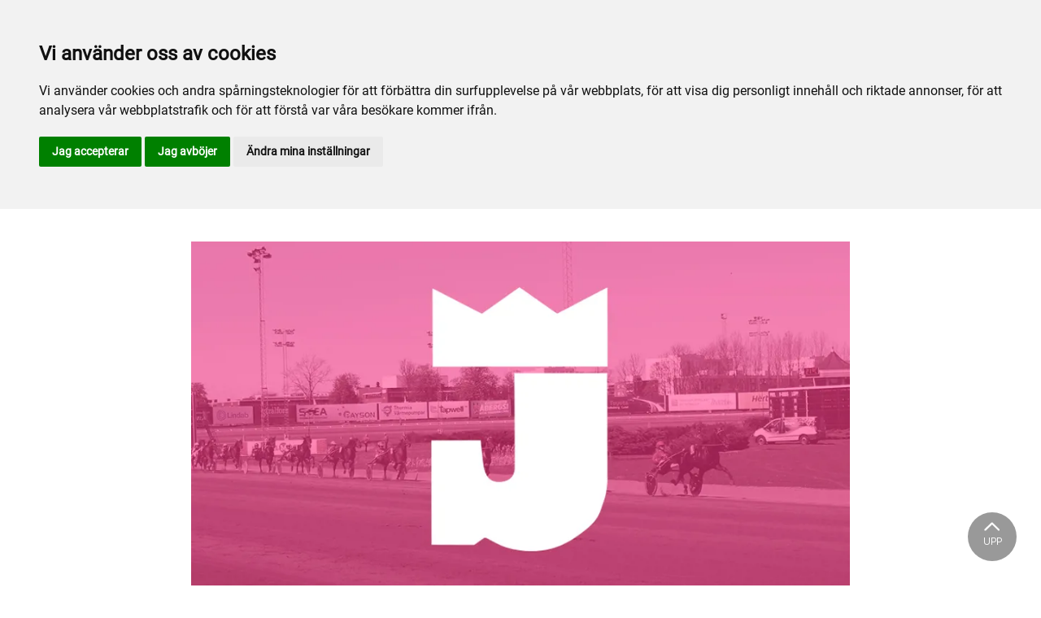

--- FILE ---
content_type: text/html; charset=utf-8
request_url: https://www.jagersro.se/arkiv/nyheter/2021/januari/jagersro-minns-broderna-pettersson/
body_size: 39274
content:

<!DOCTYPE html>
<html>
<head>
    <meta charset="utf-8">
    <meta name="viewport" content="width=device-width, initial-scale=1, shrink-to-fit=no">
    <meta name="theme-color" content="#00749e">
    <script src="https://www.google.com/recaptcha/api.js?onload=vueRecaptchaApiLoaded&render=explicit" async defer></script>

        <link rel="shortcut icon" href="https://www.jagersro.se/siteassets/bilder/favicontest.png">

    
    <meta name="description" content="I samband med &#xE5;rets f&#xF6;rsta V75-dag p&#xE5; J&#xE4;gersro med Arvid Stjernsw&#xE4;rds Minne- som k&#xF6;rts sedan 1948 &#x2013; en liten &#xE5;terblick p&#xE5; &#xE5;ret 1956 d&#xE5; loppet vanns av Topsey och Kalle Pettersson." />
    
    
    <title>Jägersro minns: Bröderna Pettersson</title>

<link rel="canonical" href="https://www.jagersro.se/arkiv/nyheter/2021/januari/jagersro-minns-broderna-pettersson/">    <meta property="og:url" content="https://www.jagersro.se/arkiv/nyheter/2021/januari/jagersro-minns-broderna-pettersson/" /><meta property="og:type" content="website" /><meta property="og:title" content="Jägersro minns: Bröderna Pettersson" /><meta property="og:description" content="I samband med årets första V75-dag på Jägersro med Arvid Stjernswärds Minne- som körts sedan 1948 – en liten återblick på året 1956 då loppet vanns av Topsey och Kalle Pettersson." /><meta property="og:image" content="https://www.jagersro.se/siteassets/nyhetsbilder/news-05-pink.jpg" />
    <meta property="twitter:url" content="https://www.jagersro.se/arkiv/nyheter/2021/januari/jagersro-minns-broderna-pettersson/" /><meta property="twitter:card" content="summary" /><meta property="twitter:title" content="Jägersro minns: Bröderna Pettersson" /><meta property="twitter:description" content="I samband med årets första V75-dag på Jägersro med Arvid Stjernswärds Minne- som körts sedan 1948 – en liten återblick på året 1956 då loppet vanns av Topsey och Kalle Pettersson." /><meta property="twitter:image" content="https://www.jagersro.se/siteassets/nyhetsbilder/news-05-pink.jpg" />
    <script>
window.dataLayer = window.dataLayer || [];
function gtag(){
	dataLayer.push(arguments);
}
gtag('consent', 'default', {
	'ad_storage': 'denied',
	'ad_user_data': 'denied',
	'ad_personalization': 'denied',
	'analytics_storage': 'denied'
});
</script>
<!-- End of Gtag -->

<!-- Cookie Consent by TermsFeed  -->
<script type="text/javascript" src="//www.termsfeed.com/public/cookie-consent/4.1.0/cookie-consent.js" charset="UTF-8"></script>
<script type="text/javascript" charset="UTF-8">
document.addEventListener('DOMContentLoaded', function () {
cookieconsent.run({"notice_banner_type":"headline","consent_type":"express","palette":"light","language":"sv","page_load_consent_levels":["strictly-necessary"],"notice_banner_reject_button_hide":false,"preferences_center_close_button_hide":false,"page_refresh_confirmation_buttons":false,"website_name":"Jägersro","website_privacy_policy_url":"https://www.jagersro.se/mer/cookiepolicy/","callbacks": {
	"scripts_specific_loaded": (level) => {
		switch(level) {
			case 'targeting':
				gtag('consent', 'update', {
					'ad_storage': 'granted',
					'ad_user_data': 'granted',
					'ad_personalization': 'granted',
					'analytics_storage': 'granted'
				});
				break;
		}
	}
},
"callbacks_force": true});
});
</script>

<!-- Google tag (gtag.js) --> <script async src="https://www.googletagmanager.com/gtag/js?id=G-BT825BVJ0V"></script> <script>   window.dataLayer = window.dataLayer || [];   function gtag(){dataLayer.push(arguments);}   gtag('js', new Date());   gtag('config', 'G-BT825BVJ0V'); </script>

<!-- Google Tag Manager -->
<script type="text/plain" data-cookie-consent="tracking">(function(w,d,s,l,i){w[l]=w[l]||[];w[l].push({'gtm.start':
new Date().getTime(),event:'gtm.js'});var f=d.getElementsByTagName(s)[0],
j=d.createElement(s),dl=l!='dataLayer'?'&l='+l:'';j.async=true;j.src=
'https://www.googletagmanager.com/gtm.js?id='+i+dl;f.parentNode.insertBefore(j,f);
})(window,document,'script','dataLayer','GTM-M9XDRNT');</script>
<!-- End Google Tag Manager -->
    


<link href="/Assets/travbana.fe4d38fee2f0a31e98d4.css" rel="stylesheet">        <script type="text/javascript" style="background-color: #005ca9">

            function shadeColor2(color, percent) {
                var f = parseInt(color.slice(1), 16), t = percent < 0 ? 0 : 255, p = percent < 0 ? percent * -1 : percent, R = f >> 16, G = f >> 8 & 0x00FF, B = f & 0x0000FF;
                return '#' + (0x1000000 + (Math.round((t - R) * p) + R) * 0x10000 + (Math.round((t - G) * p) + G) * 0x100 + (Math.round((t - B) * p) + B)).toString(16).slice(1);
            }

            function hexToRgb(hex) {
                if (/^#([a-f0-9]{3}){1,2}$/.test(hex)) {
                    if (hex.length === 4) {
                        hex = '#' + [hex[1], hex[1], hex[2], hex[2], hex[3], hex[3]].join('');
                    }
                    var c = '0x' + hex.substring(1);
                    return [(c >> 16) & 255, (c >> 8) & 255, c & 255].join(',');
                }
            }

            function getThemeStyling(themeColors) {
                return (
                    '.block-default-bg {background-color: #f5f5f5 !important;}' +
                    '.block-default-gradient-bg {background: radial-gradient(circle at 74% 94%,rgba(40,40,40,.04) 0,rgba(40,40,40,.04) 50%,hsla(0,0%,78%,.04) 0,hsla(0,0%,78%,.04) 100%),radial-gradient(circle at 6% 84%,rgba(99,99,99,.04) 0,rgba(99,99,99,.04) 50%,rgba(45,45,45,.04) 0,rgba(45,45,45,.04) 100%),radial-gradient(circle at 100% 82%,rgba(0,75,135,.04) 0,rgba(0,75,135,.04) 50%,rgba(167,230,215,.04) 0,rgba(167,230,215,.1) 100%),linear-gradient(#f5f5f51f, #f5f5f54f) !important;}' +
                    '.block-bg {background-color:' + `${themeColors.main.background}1f` + ' !important;}' +
                    '.block-gradient-bg {background: radial-gradient(circle at 74% 94%,rgba(40,40,40,.04) 0,rgba(40,40,40,.04) 50%,hsla(0,0%,78%,.04) 0,hsla(0,0%,78%,.04) 100%),radial-gradient(circle at 6% 84%,rgba(99,99,99,.04) 0,rgba(99,99,99,.04) 50%,rgba(45,45,45,.04) 0,rgba(45,45,45,.04) 100%),radial-gradient(circle at 100% 82%,rgba(0,75,135,.04) 0,rgba(0,75,135,.04) 50%,rgba(167,230,215,.04) 0,rgba(167,230,215,.1) 100%),linear-gradient(' + `${themeColors.main.background}1f, ${themeColors.main.background}4f` + ') !important;}' +

                    '.theme--main--color {color:' + themeColors.main.color + '!important;}' +
                    '.theme--main--bg {background-color:' + themeColors.main.background + ' !important;}' +
                    '.theme--main--gradient {background:linear-gradient(to bottom, #1e2546, #00749e) !important;}' +

                    '.theme--main--button { background-color:' + themeColors.main.background + ' !important; color:' + themeColors.main.color + ' !important; }' +
                    '.theme--main--button:hover { background-color:' + shadeColor2(themeColors.main.background, -0.15) + ' !important;}' +
                    '.theme--main--simple-button { color:' + themeColors.main.background + ' !important;}' +

                    '.theme--main--button-discreet { background-color:rgba(0, 0, 0, 0.4) !important; color:white !important; }' +
                    '.theme--main--button-discreet:hover { background-color:' + themeColors.main.background + ' !important; color:' + themeColors.main.color + ' !important;}' +

                    '.theme--main--button-discreet-light { background-color:rgba(255, 255, 255, 0.8) !important; color:black !important; }' +
                    '.theme--main--button-discreet-light:hover { background-color:' + themeColors.main.background + ' !important; color:' + themeColors.main.color + ' !important;}' +

                    '.theme--main--button-inverted { background-color:' + themeColors.main.color + ' !important; color:' + themeColors.main.background + ' !important; }' +
                    '.theme--main--button-inverted:hover { background-color:' + shadeColor2(themeColors.main.color, -0.10) + ' !important;}' +
                    '.theme--main--button-inverted.is--active:hover{ filter: brightness(100%); }' +
                    '.theme--main--button-inverted.is--active{ border-color:' + themeColors.main.color + ' !important}' +

                    '.theme--main--button-outline { background-color:' + '#ffffff' + ' !important; color:' + themeColors.main.background + ' !important; border-color:' + themeColors.main.background + ' !important; border-radius: 50rem !important; }' +
                    '.theme--main--button-outline:hover { color: #ffffff !important; background-color:' + themeColors.main.background + ' !important;}' +
                    '.theme--main--button-outline.is--active:hover { color: #ffffff !important; background-color:' + themeColors.main.background + ' !important;}' +
                    '.theme--main--button-outline.is--active { color: #ffffff !important; background-color:' + themeColors.main.background + ' !important;} ' +


                    '.theme--main--link {color:' + themeColors.main.background + ' !important;}' +
                    '.theme--main--link span:hover {border-bottom: 2px solid' + themeColors.main.background + ' !important}' +
                    '.theme--main--link span.is--active {border-bottom: 2px solid' + themeColors.main.background + ' !important}' +

                    '.theme--secondary--color {color:' + themeColors.secondary.color + ' !important;}' +
                    '.theme--secondary--bg {background-color:' + themeColors.secondary.background + ' !important;}' +

                    '.theme--secondary--button {color:' + themeColors.secondary.color + ' !important; background-color:' + themeColors.secondary.background + ' !important;}' +
                    '.theme--secondary--button:hover { background-color:' + shadeColor2(themeColors.secondary.background, -0.03) + ' !important;}' +
                    '.theme--secondary--button.is--active:hover {background-color:' + shadeColor2(themeColors.secondary.background, -0.08) + ' !important;}' +
                    '.theme--secondary--button.is--active {background-color:' + shadeColor2(themeColors.secondary.background, -0.08) + ' !important;}' +

                    '.theme--overlay::after {background-image: linear-gradient(to bottom, rgba(' + hexToRgb(themeColors.main.background) + ', 0.82), rgba(' + hexToRgb(themeColors.main.background) + ', 0.82))!important; }' +

                    '.theme--footer--background {background-color:' + themeColors.main.background + ' !important;}'
                );
            }

            var style = document.createElement('style');
            style.innerHTML = getThemeStyling({
                main: {
                    color: '#ffffff',
                    background: '#005ca9'
                },
                secondary: {
                    color: '#000',
                    background: '#F5F5F5'
                },
            })
            // Get the first script tag
            var ref = document.querySelector('script');
            // Insert our new styles before the first script tag
            ref.parentNode.insertBefore(style, ref);
        </script>

    <script>
!function(T,l,y){var S=T.location,k="script",D="instrumentationKey",C="ingestionendpoint",I="disableExceptionTracking",E="ai.device.",b="toLowerCase",w="crossOrigin",N="POST",e="appInsightsSDK",t=y.name||"appInsights";(y.name||T[e])&&(T[e]=t);var n=T[t]||function(d){var g=!1,f=!1,m={initialize:!0,queue:[],sv:"5",version:2,config:d};function v(e,t){var n={},a="Browser";return n[E+"id"]=a[b](),n[E+"type"]=a,n["ai.operation.name"]=S&&S.pathname||"_unknown_",n["ai.internal.sdkVersion"]="javascript:snippet_"+(m.sv||m.version),{time:function(){var e=new Date;function t(e){var t=""+e;return 1===t.length&&(t="0"+t),t}return e.getUTCFullYear()+"-"+t(1+e.getUTCMonth())+"-"+t(e.getUTCDate())+"T"+t(e.getUTCHours())+":"+t(e.getUTCMinutes())+":"+t(e.getUTCSeconds())+"."+((e.getUTCMilliseconds()/1e3).toFixed(3)+"").slice(2,5)+"Z"}(),iKey:e,name:"Microsoft.ApplicationInsights."+e.replace(/-/g,"")+"."+t,sampleRate:100,tags:n,data:{baseData:{ver:2}}}}var h=d.url||y.src;if(h){function a(e){var t,n,a,i,r,o,s,c,u,p,l;g=!0,m.queue=[],f||(f=!0,t=h,s=function(){var e={},t=d.connectionString;if(t)for(var n=t.split(";"),a=0;a<n.length;a++){var i=n[a].split("=");2===i.length&&(e[i[0][b]()]=i[1])}if(!e[C]){var r=e.endpointsuffix,o=r?e.location:null;e[C]="https://"+(o?o+".":"")+"dc."+(r||"services.visualstudio.com")}return e}(),c=s[D]||d[D]||"",u=s[C],p=u?u+"/v2/track":d.endpointUrl,(l=[]).push((n="SDK LOAD Failure: Failed to load Application Insights SDK script (See stack for details)",a=t,i=p,(o=(r=v(c,"Exception")).data).baseType="ExceptionData",o.baseData.exceptions=[{typeName:"SDKLoadFailed",message:n.replace(/\./g,"-"),hasFullStack:!1,stack:n+"\nSnippet failed to load ["+a+"] -- Telemetry is disabled\nHelp Link: https://go.microsoft.com/fwlink/?linkid=2128109\nHost: "+(S&&S.pathname||"_unknown_")+"\nEndpoint: "+i,parsedStack:[]}],r)),l.push(function(e,t,n,a){var i=v(c,"Message"),r=i.data;r.baseType="MessageData";var o=r.baseData;return o.message='AI (Internal): 99 message:"'+("SDK LOAD Failure: Failed to load Application Insights SDK script (See stack for details) ("+n+")").replace(/\"/g,"")+'"',o.properties={endpoint:a},i}(0,0,t,p)),function(e,t){if(JSON){var n=T.fetch;if(n&&!y.useXhr)n(t,{method:N,body:JSON.stringify(e),mode:"cors"});else if(XMLHttpRequest){var a=new XMLHttpRequest;a.open(N,t),a.setRequestHeader("Content-type","application/json"),a.send(JSON.stringify(e))}}}(l,p))}function i(e,t){f||setTimeout(function(){!t&&m.core||a()},500)}var e=function(){var n=l.createElement(k);n.src=h;var e=y[w];return!e&&""!==e||"undefined"==n[w]||(n[w]=e),n.onload=i,n.onerror=a,n.onreadystatechange=function(e,t){"loaded"!==n.readyState&&"complete"!==n.readyState||i(0,t)},n}();y.ld<0?l.getElementsByTagName("head")[0].appendChild(e):setTimeout(function(){l.getElementsByTagName(k)[0].parentNode.appendChild(e)},y.ld||0)}try{m.cookie=l.cookie}catch(p){}function t(e){for(;e.length;)!function(t){m[t]=function(){var e=arguments;g||m.queue.push(function(){m[t].apply(m,e)})}}(e.pop())}var n="track",r="TrackPage",o="TrackEvent";t([n+"Event",n+"PageView",n+"Exception",n+"Trace",n+"DependencyData",n+"Metric",n+"PageViewPerformance","start"+r,"stop"+r,"start"+o,"stop"+o,"addTelemetryInitializer","setAuthenticatedUserContext","clearAuthenticatedUserContext","flush"]),m.SeverityLevel={Verbose:0,Information:1,Warning:2,Error:3,Critical:4};var s=(d.extensionConfig||{}).ApplicationInsightsAnalytics||{};if(!0!==d[I]&&!0!==s[I]){var c="onerror";t(["_"+c]);var u=T[c];T[c]=function(e,t,n,a,i){var r=u&&u(e,t,n,a,i);return!0!==r&&m["_"+c]({message:e,url:t,lineNumber:n,columnNumber:a,error:i}),r},d.autoExceptionInstrumented=!0}return m}(y.cfg);function a(){y.onInit&&y.onInit(n)}(T[t]=n).queue&&0===n.queue.length?(n.queue.push(a),n.trackPageView({})):a()}(window,document,{src: "https://js.monitor.azure.com/scripts/b/ai.2.gbl.min.js", crossOrigin: "anonymous", cfg: { instrumentationKey:'45bb63b0-2314-4a0e-a3ac-56d6adee9ae3' }});
</script>


</head>
<body class="language-markup NewsPage">
    

    <script src="/Assets/head.abfb780e94822b2460d7.js"></script>
    <div head-app>


<masthead inline-template>
    <div>
        



<!--#region DESKTOP -->
<navigation-desktop
    inline-template
    v-if="isFullDesktop"
    v-bind:topbar-nav="[{&quot;title&quot;:&quot;Aktiva&quot;,&quot;id&quot;:&quot;fa31a1be-0e1d-4533-906f-d33a8046ab27&quot;,&quot;url&quot;:&quot;/trav-och-lopp/for-aktiva/information/&quot;,&quot;icon&quot;:&quot;&quot;,&quot;items&quot;:[],&quot;external&quot;:false,&quot;isCurrent&quot;:false,&quot;link&quot;:false,&quot;key&quot;:&quot;01d8445d-369f-49cf-a966-618629caef81&quot;,&quot;extraSelfLink&quot;:false,&quot;extraSelfLinkText&quot;:null,&quot;externalLinkTarget&quot;:&quot;&quot;,&quot;target&quot;:&quot;&quot;},{&quot;title&quot;:&quot;sportapp.se&quot;,&quot;id&quot;:&quot;00000000-0000-0000-0000-000000000000&quot;,&quot;url&quot;:&quot;https://sportapp.travsport.se/start&quot;,&quot;icon&quot;:null,&quot;items&quot;:[],&quot;external&quot;:true,&quot;isCurrent&quot;:false,&quot;link&quot;:false,&quot;key&quot;:&quot;0ed9852e-3bac-4d70-a33d-0017d27e5c23&quot;,&quot;extraSelfLink&quot;:false,&quot;extraSelfLinkText&quot;:null,&quot;externalLinkTarget&quot;:null,&quot;target&quot;:null},{&quot;title&quot;:&quot;travskola.se&quot;,&quot;id&quot;:&quot;d09277a7-dba9-4a6e-8b48-5a33d5ec0027&quot;,&quot;url&quot;:&quot;https://www.travskola.se/skolor/jagersro-travskola/&quot;,&quot;icon&quot;:&quot;&quot;,&quot;items&quot;:[],&quot;external&quot;:true,&quot;isCurrent&quot;:false,&quot;link&quot;:false,&quot;key&quot;:&quot;21a76206-5b4f-4834-8c75-4927e5ee4c6a&quot;,&quot;extraSelfLink&quot;:false,&quot;extraSelfLinkText&quot;:null,&quot;externalLinkTarget&quot;:&quot;&quot;,&quot;target&quot;:&quot;&quot;},{&quot;title&quot;:&quot;T\u00E4vlingsdagar 2026&quot;,&quot;id&quot;:&quot;3919b06f-d632-4226-a5f8-b0f9fbc01b3e&quot;,&quot;url&quot;:&quot;/tavlingsdagar-2025--2026/&quot;,&quot;icon&quot;:&quot;&quot;,&quot;items&quot;:[],&quot;external&quot;:false,&quot;isCurrent&quot;:false,&quot;link&quot;:false,&quot;key&quot;:&quot;43bfa993-0942-42b6-a936-8cf0eada1ad8&quot;,&quot;extraSelfLink&quot;:false,&quot;extraSelfLinkText&quot;:null,&quot;externalLinkTarget&quot;:&quot;&quot;,&quot;target&quot;:&quot;&quot;}]"
    v-bind:primary-nav="[{&quot;title&quot;:&quot;Mat \u0026 Dryck&quot;,&quot;id&quot;:&quot;24a8503e-0065-489a-8c37-ad8df862c0f9&quot;,&quot;url&quot;:&quot;/mat-dryck/&quot;,&quot;icon&quot;:null,&quot;items&quot;:[{&quot;title&quot;:&quot;V\u00E5ra restauranger&quot;,&quot;id&quot;:&quot;e1f507bb-bcc5-47d6-9078-b922eb1d34fd&quot;,&quot;url&quot;:&quot;/mat-dryck/vara-restauranger/&quot;,&quot;icon&quot;:null,&quot;items&quot;:[{&quot;title&quot;:&quot;Restaurangerna&quot;,&quot;id&quot;:&quot;36d49c4d-6c36-4ee8-8f3c-d8f2fd0a250a&quot;,&quot;url&quot;:&quot;/mat-dryck/vara-restauranger/restaurangerna/&quot;,&quot;icon&quot;:&quot;&quot;,&quot;items&quot;:[],&quot;external&quot;:false,&quot;isCurrent&quot;:false,&quot;link&quot;:false,&quot;key&quot;:&quot;3a96af1c-6e00-4d7e-82fd-452d46664314&quot;,&quot;extraSelfLink&quot;:false,&quot;extraSelfLinkText&quot;:null,&quot;externalLinkTarget&quot;:&quot;&quot;,&quot;target&quot;:&quot;&quot;}],&quot;external&quot;:false,&quot;isCurrent&quot;:false,&quot;link&quot;:false,&quot;key&quot;:&quot;1f8689d5-292b-4f91-a1c6-665a83322b0a&quot;,&quot;extraSelfLink&quot;:false,&quot;extraSelfLinkText&quot;:null,&quot;externalLinkTarget&quot;:&quot;&quot;,&quot;target&quot;:&quot;&quot;}],&quot;external&quot;:false,&quot;isCurrent&quot;:false,&quot;link&quot;:false,&quot;key&quot;:&quot;49666cec-3109-413e-baf4-3ea54bd64392&quot;,&quot;extraSelfLink&quot;:false,&quot;extraSelfLinkText&quot;:null,&quot;externalLinkTarget&quot;:&quot;&quot;,&quot;target&quot;:&quot;&quot;},{&quot;title&quot;:&quot;Inf\u00F6r bes\u00F6ket&quot;,&quot;id&quot;:&quot;71e280bc-b2c1-4b93-9b8a-1d34ccb218ff&quot;,&quot;url&quot;:&quot;/infor-besoket/&quot;,&quot;icon&quot;:null,&quot;items&quot;:[{&quot;title&quot;:&quot;Information&quot;,&quot;id&quot;:&quot;53da0aef-b93b-4156-810c-77aa0070e10e&quot;,&quot;url&quot;:&quot;/infor-besoket/information/&quot;,&quot;icon&quot;:null,&quot;items&quot;:[{&quot;title&quot;:&quot;Bra att veta&quot;,&quot;id&quot;:&quot;014e4437-deef-4e55-9f04-d9c31ded450b&quot;,&quot;url&quot;:&quot;/infor-besoket/information/entre-och-program/&quot;,&quot;icon&quot;:&quot;&quot;,&quot;items&quot;:[],&quot;external&quot;:false,&quot;isCurrent&quot;:false,&quot;link&quot;:false,&quot;key&quot;:&quot;4c9f0ea8-d12f-4051-a24c-9c569ede03a1&quot;,&quot;extraSelfLink&quot;:false,&quot;extraSelfLinkText&quot;:null,&quot;externalLinkTarget&quot;:&quot;&quot;,&quot;target&quot;:&quot;&quot;},{&quot;title&quot;:&quot;Spela p\u00E5 trav&quot;,&quot;id&quot;:&quot;de1042cb-c975-4b63-8144-56ddad86ffcd&quot;,&quot;url&quot;:&quot;/infor-besoket/information/spela-pa-trav/&quot;,&quot;icon&quot;:&quot;&quot;,&quot;items&quot;:[],&quot;external&quot;:false,&quot;isCurrent&quot;:false,&quot;link&quot;:false,&quot;key&quot;:&quot;5069ca73-29f3-42cc-a057-1a518d1369cd&quot;,&quot;extraSelfLink&quot;:false,&quot;extraSelfLinkText&quot;:null,&quot;externalLinkTarget&quot;:&quot;&quot;,&quot;target&quot;:&quot;&quot;},{&quot;title&quot;:&quot;Practical information&quot;,&quot;id&quot;:&quot;09a7c704-aae5-47b6-8ccb-09058a9cf2c8&quot;,&quot;url&quot;:&quot;/infor-besoket/information/entre-och-program2/&quot;,&quot;icon&quot;:&quot;&quot;,&quot;items&quot;:[],&quot;external&quot;:false,&quot;isCurrent&quot;:false,&quot;link&quot;:false,&quot;key&quot;:&quot;d1cd396d-0c64-44a5-9482-c72531b8ae3d&quot;,&quot;extraSelfLink&quot;:false,&quot;extraSelfLinkText&quot;:null,&quot;externalLinkTarget&quot;:&quot;&quot;,&quot;target&quot;:&quot;&quot;},{&quot;title&quot;:&quot;Betting as an international visitor&quot;,&quot;id&quot;:&quot;d03cb19d-a771-4470-a871-b3923d78be29&quot;,&quot;url&quot;:&quot;/infor-besoket/information/betting-as-an-international-visitor/&quot;,&quot;icon&quot;:&quot;&quot;,&quot;items&quot;:[],&quot;external&quot;:false,&quot;isCurrent&quot;:false,&quot;link&quot;:false,&quot;key&quot;:&quot;a6a96a4c-690d-495f-908d-ff101bf92c51&quot;,&quot;extraSelfLink&quot;:false,&quot;extraSelfLinkText&quot;:null,&quot;externalLinkTarget&quot;:&quot;&quot;,&quot;target&quot;:&quot;&quot;}],&quot;external&quot;:false,&quot;isCurrent&quot;:false,&quot;link&quot;:false,&quot;key&quot;:&quot;e6cde632-f170-4437-96a5-786c633b0051&quot;,&quot;extraSelfLink&quot;:false,&quot;extraSelfLinkText&quot;:null,&quot;externalLinkTarget&quot;:&quot;&quot;,&quot;target&quot;:&quot;&quot;},{&quot;title&quot;:&quot;Spel&quot;,&quot;id&quot;:&quot;bed6541b-de62-4f2e-8523-1d11230bdcbc&quot;,&quot;url&quot;:&quot;/infor-besoket/trav/&quot;,&quot;icon&quot;:null,&quot;items&quot;:[{&quot;title&quot;:&quot;Travtips&quot;,&quot;id&quot;:&quot;2638b4be-8808-4623-bfbf-b1266bcacc24&quot;,&quot;url&quot;:&quot;/trav-och-lopp/spel/travtips/&quot;,&quot;icon&quot;:&quot;&quot;,&quot;items&quot;:[],&quot;external&quot;:false,&quot;isCurrent&quot;:false,&quot;link&quot;:false,&quot;key&quot;:&quot;3c64f8f3-c85d-42a2-bf8f-8f40eaf45e02&quot;,&quot;extraSelfLink&quot;:false,&quot;extraSelfLinkText&quot;:null,&quot;externalLinkTarget&quot;:&quot;_top&quot;,&quot;target&quot;:&quot;_top&quot;},{&quot;title&quot;:&quot;Andelsspel&quot;,&quot;id&quot;:&quot;185487b5-d605-4334-a3c4-84d0905044e7&quot;,&quot;url&quot;:&quot;/trav-och-lopp/spel/andelsspel/&quot;,&quot;icon&quot;:&quot;&quot;,&quot;items&quot;:[],&quot;external&quot;:false,&quot;isCurrent&quot;:false,&quot;link&quot;:false,&quot;key&quot;:&quot;b14454e3-9d32-4df3-92cf-51efd40ad915&quot;,&quot;extraSelfLink&quot;:false,&quot;extraSelfLinkText&quot;:null,&quot;externalLinkTarget&quot;:&quot;_top&quot;,&quot;target&quot;:&quot;_top&quot;},{&quot;title&quot;:&quot;Banprogram&quot;,&quot;id&quot;:&quot;a74ed4ab-2f96-405d-ad60-4de0335f7455&quot;,&quot;url&quot;:&quot;/trav-och-lopp/spel/banprogram-aldre/&quot;,&quot;icon&quot;:&quot;&quot;,&quot;items&quot;:[],&quot;external&quot;:false,&quot;isCurrent&quot;:false,&quot;link&quot;:false,&quot;key&quot;:&quot;bded457d-f7ef-4040-9ec8-2a9396dbecaf&quot;,&quot;extraSelfLink&quot;:false,&quot;extraSelfLinkText&quot;:null,&quot;externalLinkTarget&quot;:&quot;_top&quot;,&quot;target&quot;:&quot;_top&quot;}],&quot;external&quot;:false,&quot;isCurrent&quot;:false,&quot;link&quot;:false,&quot;key&quot;:&quot;ffb06d6f-d588-4f3d-b649-b50ad5f0eb70&quot;,&quot;extraSelfLink&quot;:false,&quot;extraSelfLinkText&quot;:null,&quot;externalLinkTarget&quot;:&quot;&quot;,&quot;target&quot;:&quot;&quot;},{&quot;title&quot;:&quot;Upplevelser&quot;,&quot;id&quot;:&quot;1870f988-9c73-4e64-b4ae-72093ce0e1de&quot;,&quot;url&quot;:&quot;/infor-besoket/hastnara-upplevelser/&quot;,&quot;icon&quot;:null,&quot;items&quot;:[{&quot;title&quot;:&quot;Travturen&quot;,&quot;id&quot;:&quot;21d9e7aa-e80e-4d90-b4e2-94c9e693a1ec&quot;,&quot;url&quot;:&quot;/for-foretag/hastnara-upplevelser/travturen/&quot;,&quot;icon&quot;:&quot;&quot;,&quot;items&quot;:[],&quot;external&quot;:false,&quot;isCurrent&quot;:false,&quot;link&quot;:false,&quot;key&quot;:&quot;b93ae134-caf3-4fb5-9cc4-750c5e207c63&quot;,&quot;extraSelfLink&quot;:false,&quot;extraSelfLinkText&quot;:null,&quot;externalLinkTarget&quot;:&quot;&quot;,&quot;target&quot;:&quot;&quot;},{&quot;title&quot;:&quot;Prova att k\u00F6ra h\u00E4st&quot;,&quot;id&quot;:&quot;762d2cf9-abf9-49c0-bc8e-867b44980e3b&quot;,&quot;url&quot;:&quot;/infor-besoket/hastnara-upplevelser/prova-kor-hast/&quot;,&quot;icon&quot;:&quot;&quot;,&quot;items&quot;:[],&quot;external&quot;:false,&quot;isCurrent&quot;:false,&quot;link&quot;:false,&quot;key&quot;:&quot;c7c9a57d-4ac0-462c-9b1a-4a0415bf0e1c&quot;,&quot;extraSelfLink&quot;:false,&quot;extraSelfLinkText&quot;:null,&quot;externalLinkTarget&quot;:&quot;&quot;,&quot;target&quot;:&quot;&quot;},{&quot;title&quot;:&quot;Femkampen&quot;,&quot;id&quot;:&quot;ff2046da-1b02-4df6-9cea-8090c1976c27&quot;,&quot;url&quot;:&quot;/infor-besoket/hastnara-upplevelser/femkampen/&quot;,&quot;icon&quot;:&quot;&quot;,&quot;items&quot;:[],&quot;external&quot;:false,&quot;isCurrent&quot;:false,&quot;link&quot;:false,&quot;key&quot;:&quot;5387c498-f3e2-44ec-940f-94eb529e5107&quot;,&quot;extraSelfLink&quot;:false,&quot;extraSelfLinkText&quot;:null,&quot;externalLinkTarget&quot;:&quot;&quot;,&quot;target&quot;:&quot;&quot;}],&quot;external&quot;:false,&quot;isCurrent&quot;:false,&quot;link&quot;:false,&quot;key&quot;:&quot;c0e76c17-761c-4d29-b942-912c29d2baff&quot;,&quot;extraSelfLink&quot;:false,&quot;extraSelfLinkText&quot;:null,&quot;externalLinkTarget&quot;:&quot;&quot;,&quot;target&quot;:&quot;&quot;}],&quot;external&quot;:false,&quot;isCurrent&quot;:false,&quot;link&quot;:false,&quot;key&quot;:&quot;8fbf19ba-9679-409f-a93f-03204043afa5&quot;,&quot;extraSelfLink&quot;:false,&quot;extraSelfLinkText&quot;:null,&quot;externalLinkTarget&quot;:&quot;&quot;,&quot;target&quot;:&quot;&quot;},{&quot;title&quot;:&quot;Trav och lopp&quot;,&quot;id&quot;:&quot;21d10a18-6bce-49e6-9f98-0c24a4c5a7b6&quot;,&quot;url&quot;:&quot;/trav-och-lopp/&quot;,&quot;icon&quot;:null,&quot;items&quot;:[{&quot;title&quot;:&quot;Spel&quot;,&quot;id&quot;:&quot;38331597-d350-4bd0-b829-d34429d15668&quot;,&quot;url&quot;:&quot;/trav-och-lopp/spel/&quot;,&quot;icon&quot;:null,&quot;items&quot;:[{&quot;title&quot;:&quot;Travtips&quot;,&quot;id&quot;:&quot;0b9d5c51-1168-4228-a645-92d0a5bccc56&quot;,&quot;url&quot;:&quot;/trav-och-lopp/spel/travtips/&quot;,&quot;icon&quot;:&quot;&quot;,&quot;items&quot;:[],&quot;external&quot;:false,&quot;isCurrent&quot;:false,&quot;link&quot;:false,&quot;key&quot;:&quot;b53e4777-5a5c-402b-b960-135433311adc&quot;,&quot;extraSelfLink&quot;:false,&quot;extraSelfLinkText&quot;:null,&quot;externalLinkTarget&quot;:&quot;&quot;,&quot;target&quot;:&quot;&quot;},{&quot;title&quot;:&quot;Andelsspel&quot;,&quot;id&quot;:&quot;a81696c0-8740-46f2-8dd2-26064af6c4ff&quot;,&quot;url&quot;:&quot;/trav-och-lopp/spel/andelsspel/&quot;,&quot;icon&quot;:&quot;&quot;,&quot;items&quot;:[],&quot;external&quot;:false,&quot;isCurrent&quot;:false,&quot;link&quot;:false,&quot;key&quot;:&quot;9824e0a0-a9a1-4192-907a-fc241649be7d&quot;,&quot;extraSelfLink&quot;:false,&quot;extraSelfLinkText&quot;:null,&quot;externalLinkTarget&quot;:&quot;&quot;,&quot;target&quot;:&quot;&quot;},{&quot;title&quot;:&quot;Banprogram&quot;,&quot;id&quot;:&quot;ef3a2931-597b-4115-8059-93dd668071f9&quot;,&quot;url&quot;:&quot;/trav-och-lopp/spel/banprogram/&quot;,&quot;icon&quot;:&quot;&quot;,&quot;items&quot;:[],&quot;external&quot;:false,&quot;isCurrent&quot;:false,&quot;link&quot;:false,&quot;key&quot;:&quot;97d56e02-d65c-4f51-8b89-9d1b0c8e3599&quot;,&quot;extraSelfLink&quot;:false,&quot;extraSelfLinkText&quot;:null,&quot;externalLinkTarget&quot;:&quot;&quot;,&quot;target&quot;:&quot;&quot;}],&quot;external&quot;:false,&quot;isCurrent&quot;:false,&quot;link&quot;:false,&quot;key&quot;:&quot;18b68694-c43c-444c-a911-d8419c2fd43d&quot;,&quot;extraSelfLink&quot;:false,&quot;extraSelfLinkText&quot;:null,&quot;externalLinkTarget&quot;:&quot;&quot;,&quot;target&quot;:&quot;&quot;},{&quot;title&quot;:&quot;Trav&quot;,&quot;id&quot;:&quot;19a8e66e-7085-4efb-b4cd-13942334c03b&quot;,&quot;url&quot;:&quot;/trav-och-lopp/trav/&quot;,&quot;icon&quot;:null,&quot;items&quot;:[{&quot;title&quot;:&quot;T\u00E4vlingsdagar&quot;,&quot;id&quot;:&quot;7d65e551-bda6-4548-aa24-2789d885ec2a&quot;,&quot;url&quot;:&quot;/alla-event/&quot;,&quot;icon&quot;:&quot;&quot;,&quot;items&quot;:[],&quot;external&quot;:false,&quot;isCurrent&quot;:false,&quot;link&quot;:false,&quot;key&quot;:&quot;8578dd1a-20f7-4ec6-a1b1-401b15f56822&quot;,&quot;extraSelfLink&quot;:false,&quot;extraSelfLinkText&quot;:null,&quot;externalLinkTarget&quot;:&quot;&quot;,&quot;target&quot;:&quot;&quot;},{&quot;title&quot;:&quot;Bevaka hemmalaget&quot;,&quot;id&quot;:&quot;5fa8c315-262a-4646-a523-ed231637111e&quot;,&quot;url&quot;:&quot;/trav-och-lopp/trav/bevaka-hemmalaget/&quot;,&quot;icon&quot;:&quot;&quot;,&quot;items&quot;:[],&quot;external&quot;:false,&quot;isCurrent&quot;:false,&quot;link&quot;:false,&quot;key&quot;:&quot;0adfd4b0-fb70-4675-8418-534c16b28c2d&quot;,&quot;extraSelfLink&quot;:false,&quot;extraSelfLinkText&quot;:null,&quot;externalLinkTarget&quot;:&quot;&quot;,&quot;target&quot;:&quot;&quot;},{&quot;title&quot;:&quot;Insatslopp&quot;,&quot;id&quot;:&quot;eccf5fa0-0118-4785-a160-6db781d65e81&quot;,&quot;url&quot;:&quot;/trav-och-lopp/trav/insatslopp/&quot;,&quot;icon&quot;:&quot;&quot;,&quot;items&quot;:[],&quot;external&quot;:false,&quot;isCurrent&quot;:false,&quot;link&quot;:false,&quot;key&quot;:&quot;9fb36851-1075-4a25-ab7f-5a1661659d6b&quot;,&quot;extraSelfLink&quot;:false,&quot;extraSelfLinkText&quot;:null,&quot;externalLinkTarget&quot;:&quot;&quot;,&quot;target&quot;:&quot;&quot;},{&quot;title&quot;:&quot;Andelsh\u00E4star&quot;,&quot;id&quot;:&quot;87ee10ce-d5c0-417c-bdb5-0e29fd593528&quot;,&quot;url&quot;:&quot;/trav-och-lopp/trav/andelshastar/&quot;,&quot;icon&quot;:&quot;&quot;,&quot;items&quot;:[],&quot;external&quot;:false,&quot;isCurrent&quot;:false,&quot;link&quot;:false,&quot;key&quot;:&quot;0313becd-6c16-4bb6-88b6-c2337de6728b&quot;,&quot;extraSelfLink&quot;:false,&quot;extraSelfLinkText&quot;:null,&quot;externalLinkTarget&quot;:&quot;&quot;,&quot;target&quot;:&quot;&quot;},{&quot;title&quot;:&quot;Banrekord&quot;,&quot;id&quot;:&quot;ec2710c2-d4f7-4999-9be1-d1fca065a9a6&quot;,&quot;url&quot;:&quot;/trav-och-lopp/trav/statistik/&quot;,&quot;icon&quot;:&quot;&quot;,&quot;items&quot;:[],&quot;external&quot;:false,&quot;isCurrent&quot;:false,&quot;link&quot;:false,&quot;key&quot;:&quot;ffb4af37-9c7c-4b31-a9c4-a9b43de6bdaf&quot;,&quot;extraSelfLink&quot;:false,&quot;extraSelfLinkText&quot;:null,&quot;externalLinkTarget&quot;:&quot;&quot;,&quot;target&quot;:&quot;&quot;},{&quot;title&quot;:&quot;Webb-TV&quot;,&quot;id&quot;:&quot;764bd693-5ae9-4487-9513-a8f4a70cc57d&quot;,&quot;url&quot;:&quot;/trav-och-lopp/trav/webb-tv/&quot;,&quot;icon&quot;:&quot;&quot;,&quot;items&quot;:[],&quot;external&quot;:false,&quot;isCurrent&quot;:false,&quot;link&quot;:false,&quot;key&quot;:&quot;6b9ba429-bf91-4126-8fcf-dc12fe28f92e&quot;,&quot;extraSelfLink&quot;:false,&quot;extraSelfLinkText&quot;:null,&quot;externalLinkTarget&quot;:&quot;&quot;,&quot;target&quot;:&quot;&quot;}],&quot;external&quot;:false,&quot;isCurrent&quot;:false,&quot;link&quot;:false,&quot;key&quot;:&quot;a9d7d511-e668-425c-a6c2-f9fe7715ffdd&quot;,&quot;extraSelfLink&quot;:false,&quot;extraSelfLinkText&quot;:null,&quot;externalLinkTarget&quot;:&quot;&quot;,&quot;target&quot;:&quot;&quot;},{&quot;title&quot;:&quot;Stordagar&quot;,&quot;id&quot;:&quot;c44c4381-5e51-4ddc-bfa5-c74bd179ee8c&quot;,&quot;url&quot;:&quot;/trav-och-lopp/jagersro-travlopp/&quot;,&quot;icon&quot;:null,&quot;items&quot;:[{&quot;title&quot;:&quot;Paralympiatravet&quot;,&quot;id&quot;:&quot;6caf59bd-d581-4fc5-aec9-396c6354ed34&quot;,&quot;url&quot;:&quot;/trav-och-lopp/jagersro-travlopp/paralympiatravet/&quot;,&quot;icon&quot;:&quot;&quot;,&quot;items&quot;:[],&quot;external&quot;:false,&quot;isCurrent&quot;:false,&quot;link&quot;:false,&quot;key&quot;:&quot;29b2d61d-e25a-444e-b100-90821dec91ae&quot;,&quot;extraSelfLink&quot;:false,&quot;extraSelfLinkText&quot;:null,&quot;externalLinkTarget&quot;:&quot;&quot;,&quot;target&quot;:&quot;&quot;},{&quot;title&quot;:&quot;Svenskt Travderby med Djurens Dag&quot;,&quot;id&quot;:&quot;de7411be-9960-45ff-8f5b-86ad97b8819c&quot;,&quot;url&quot;:&quot;/trav-och-lopp/jagersro-travlopp/svenskt-travderby/&quot;,&quot;icon&quot;:&quot;&quot;,&quot;items&quot;:[],&quot;external&quot;:false,&quot;isCurrent&quot;:false,&quot;link&quot;:false,&quot;key&quot;:&quot;49cfed3c-3f54-4de8-9ef2-a3f80fb2b701&quot;,&quot;extraSelfLink&quot;:false,&quot;extraSelfLinkText&quot;:null,&quot;externalLinkTarget&quot;:&quot;&quot;,&quot;target&quot;:&quot;&quot;},{&quot;title&quot;:&quot;M\u00FCllers Memorial&quot;,&quot;id&quot;:&quot;df7f8579-e18e-4b87-a21b-e2d195b9b3fb&quot;,&quot;url&quot;:&quot;/trav-och-lopp/jagersro-travlopp/c.l.-mullers-memorial&quot;,&quot;icon&quot;:&quot;&quot;,&quot;items&quot;:[],&quot;external&quot;:false,&quot;isCurrent&quot;:false,&quot;link&quot;:false,&quot;key&quot;:&quot;2a31c178-44e7-4773-b822-b5d4a176546d&quot;,&quot;extraSelfLink&quot;:false,&quot;extraSelfLinkText&quot;:null,&quot;externalLinkTarget&quot;:&quot;&quot;,&quot;target&quot;:&quot;&quot;},{&quot;title&quot;:&quot;Svensk Uppf\u00F6dningsl\u00F6pning&quot;,&quot;id&quot;:&quot;5f3bb913-9e7a-4e21-b838-7ebfac5af3a5&quot;,&quot;url&quot;:&quot;/trav-och-lopp/jagersro-travlopp/svensk-uppfodningslopning/&quot;,&quot;icon&quot;:&quot;&quot;,&quot;items&quot;:[],&quot;external&quot;:false,&quot;isCurrent&quot;:false,&quot;link&quot;:false,&quot;key&quot;:&quot;67189061-6b72-4d5a-9ea1-a2650a3f015d&quot;,&quot;extraSelfLink&quot;:false,&quot;extraSelfLinkText&quot;:null,&quot;externalLinkTarget&quot;:&quot;&quot;,&quot;target&quot;:&quot;&quot;},{&quot;title&quot;:&quot;Gentlemannadagen&quot;,&quot;id&quot;:&quot;8982ec06-5655-4de1-a41c-e6317ae9b743&quot;,&quot;url&quot;:&quot;/trav-och-lopp/jagersro-travlopp/gentlemannadagen2023/&quot;,&quot;icon&quot;:&quot;&quot;,&quot;items&quot;:[],&quot;external&quot;:false,&quot;isCurrent&quot;:false,&quot;link&quot;:false,&quot;key&quot;:&quot;b0f14201-b270-4b4a-b902-e6dac6e4b0b4&quot;,&quot;extraSelfLink&quot;:false,&quot;extraSelfLinkText&quot;:null,&quot;externalLinkTarget&quot;:&quot;&quot;,&quot;target&quot;:&quot;&quot;},{&quot;title&quot;:&quot;Hugo \u00C5bergs Memorial&quot;,&quot;id&quot;:&quot;62a12df5-6a02-4164-9422-9c96e7d89125&quot;,&quot;url&quot;:&quot;/trav-och-lopp/jagersro-travlopp/hugo-abergs-memorial-2023/&quot;,&quot;icon&quot;:&quot;&quot;,&quot;items&quot;:[],&quot;external&quot;:false,&quot;isCurrent&quot;:false,&quot;link&quot;:false,&quot;key&quot;:&quot;dff0b522-4f37-4291-8239-8792d7b4e9b5&quot;,&quot;extraSelfLink&quot;:false,&quot;extraSelfLinkText&quot;:null,&quot;externalLinkTarget&quot;:&quot;&quot;,&quot;target&quot;:&quot;&quot;}],&quot;external&quot;:false,&quot;isCurrent&quot;:false,&quot;link&quot;:false,&quot;key&quot;:&quot;90122f18-e807-4a69-b104-895e8cd7da6d&quot;,&quot;extraSelfLink&quot;:false,&quot;extraSelfLinkText&quot;:null,&quot;externalLinkTarget&quot;:&quot;&quot;,&quot;target&quot;:&quot;&quot;},{&quot;title&quot;:&quot;F\u00F6reningar&quot;,&quot;id&quot;:&quot;5b9e08e9-9366-47fa-a78d-9df0d6386b84&quot;,&quot;url&quot;:&quot;/trav-och-lopp/foreningar/&quot;,&quot;icon&quot;:null,&quot;items&quot;:[{&quot;title&quot;:&quot;Sk\u00E5nska Travs\u00E4llskapet&quot;,&quot;id&quot;:&quot;e3aebc14-f84d-44d1-bba3-7cd3ebdfe2cb&quot;,&quot;url&quot;:&quot;/trav-och-lopp/foreningar/skanska-travsallskapet/&quot;,&quot;icon&quot;:&quot;&quot;,&quot;items&quot;:[],&quot;external&quot;:false,&quot;isCurrent&quot;:false,&quot;link&quot;:false,&quot;key&quot;:&quot;00e4ea16-f94a-44bc-ae2b-398307f9d467&quot;,&quot;extraSelfLink&quot;:false,&quot;extraSelfLinkText&quot;:null,&quot;externalLinkTarget&quot;:&quot;&quot;,&quot;target&quot;:&quot;&quot;},{&quot;title&quot;:&quot;Sk\u00E5nska Travh\u00E4st\u00E4garef\u00F6reningen&quot;,&quot;id&quot;:&quot;213d75d9-975e-4a6e-a08a-064e7cf5bea4&quot;,&quot;url&quot;:&quot;/trav-och-lopp/foreningar/skanska-travhastagareforeningen/&quot;,&quot;icon&quot;:&quot;&quot;,&quot;items&quot;:[],&quot;external&quot;:false,&quot;isCurrent&quot;:false,&quot;link&quot;:false,&quot;key&quot;:&quot;1f92e545-1392-423c-b9c6-6f8055fbd692&quot;,&quot;extraSelfLink&quot;:false,&quot;extraSelfLinkText&quot;:null,&quot;externalLinkTarget&quot;:&quot;&quot;,&quot;target&quot;:&quot;&quot;},{&quot;title&quot;:&quot;Sk\u00E5nes Ponnytravklubb&quot;,&quot;id&quot;:&quot;01910044-bf95-4e23-a1e8-fb664424ceed&quot;,&quot;url&quot;:&quot;/trav-och-lopp/foreningar/skanes-ponnytravklubb/&quot;,&quot;icon&quot;:&quot;&quot;,&quot;items&quot;:[],&quot;external&quot;:false,&quot;isCurrent&quot;:false,&quot;link&quot;:false,&quot;key&quot;:&quot;eb5f55eb-1a08-400f-abef-b99677551448&quot;,&quot;extraSelfLink&quot;:false,&quot;extraSelfLinkText&quot;:null,&quot;externalLinkTarget&quot;:&quot;&quot;,&quot;target&quot;:&quot;&quot;},{&quot;title&quot;:&quot;Sk\u00E5nska Travamat\u00F6rklubben&quot;,&quot;id&quot;:&quot;25907a02-2d9e-4843-ba50-474a02de5471&quot;,&quot;url&quot;:&quot;/trav-och-lopp/foreningar/skanska-travamatorklubben/&quot;,&quot;icon&quot;:&quot;&quot;,&quot;items&quot;:[],&quot;external&quot;:false,&quot;isCurrent&quot;:false,&quot;link&quot;:false,&quot;key&quot;:&quot;30434be3-4914-49b4-ac6e-f860005ae9e9&quot;,&quot;extraSelfLink&quot;:false,&quot;extraSelfLinkText&quot;:null,&quot;externalLinkTarget&quot;:&quot;&quot;,&quot;target&quot;:&quot;&quot;},{&quot;title&quot;:&quot;J\u00E4gersro Damklubb&quot;,&quot;id&quot;:&quot;db52e9db-bb17-4d34-9e83-6c388da1bf82&quot;,&quot;url&quot;:&quot;/trav-och-lopp/foreningar/jagersro-damklubb/&quot;,&quot;icon&quot;:&quot;&quot;,&quot;items&quot;:[],&quot;external&quot;:false,&quot;isCurrent&quot;:false,&quot;link&quot;:false,&quot;key&quot;:&quot;920b0202-7672-4ded-919f-e194bdaf5acf&quot;,&quot;extraSelfLink&quot;:false,&quot;extraSelfLinkText&quot;:null,&quot;externalLinkTarget&quot;:&quot;&quot;,&quot;target&quot;:&quot;&quot;},{&quot;title&quot;:&quot;J\u00E4gersro B-tr\u00E4narf\u00F6rening&quot;,&quot;id&quot;:&quot;4b644564-ac3d-47c7-8d93-d6e7c49e8981&quot;,&quot;url&quot;:&quot;/trav-och-lopp/foreningar/jagersro-b-tranarforening/&quot;,&quot;icon&quot;:&quot;&quot;,&quot;items&quot;:[],&quot;external&quot;:false,&quot;isCurrent&quot;:false,&quot;link&quot;:false,&quot;key&quot;:&quot;9eadb1a0-f146-48f3-940d-a0d5d28c632a&quot;,&quot;extraSelfLink&quot;:false,&quot;extraSelfLinkText&quot;:null,&quot;externalLinkTarget&quot;:&quot;&quot;,&quot;target&quot;:&quot;&quot;}],&quot;external&quot;:false,&quot;isCurrent&quot;:false,&quot;link&quot;:false,&quot;key&quot;:&quot;01b84bf4-7aa7-409f-a335-53b26bc98102&quot;,&quot;extraSelfLink&quot;:false,&quot;extraSelfLinkText&quot;:null,&quot;externalLinkTarget&quot;:&quot;&quot;,&quot;target&quot;:&quot;&quot;}],&quot;external&quot;:false,&quot;isCurrent&quot;:false,&quot;link&quot;:false,&quot;key&quot;:&quot;13f4b6e5-baa9-435d-bdb6-82b6887d5b14&quot;,&quot;extraSelfLink&quot;:false,&quot;extraSelfLinkText&quot;:null,&quot;externalLinkTarget&quot;:&quot;&quot;,&quot;target&quot;:&quot;&quot;},{&quot;title&quot;:&quot;F\u00F6r f\u00F6retag&quot;,&quot;id&quot;:&quot;300c015f-348a-4b28-873f-31e6834abbaf&quot;,&quot;url&quot;:&quot;/for-foretag/&quot;,&quot;icon&quot;:null,&quot;items&quot;:[{&quot;title&quot;:&quot;Partners&quot;,&quot;id&quot;:&quot;47f646f8-b98a-4223-a5f2-830f750338cf&quot;,&quot;url&quot;:&quot;/for-foretag/jagersros-natverk/&quot;,&quot;icon&quot;:null,&quot;items&quot;:[{&quot;title&quot;:&quot;Revenue Club&quot;,&quot;id&quot;:&quot;30a4b810-73a8-407c-9713-51191df92835&quot;,&quot;url&quot;:&quot;/for-foretag/jagersros-natverk/revenue-club/&quot;,&quot;icon&quot;:&quot;&quot;,&quot;items&quot;:[],&quot;external&quot;:false,&quot;isCurrent&quot;:false,&quot;link&quot;:false,&quot;key&quot;:&quot;600331d3-970d-49b7-a18a-b0bac482303b&quot;,&quot;extraSelfLink&quot;:false,&quot;extraSelfLinkText&quot;:null,&quot;externalLinkTarget&quot;:&quot;&quot;,&quot;target&quot;:&quot;&quot;},{&quot;title&quot;:&quot;J\u00E4gersro N\u00E4tverket&quot;,&quot;id&quot;:&quot;a5a6b480-4f64-4fde-9cba-621216efce9b&quot;,&quot;url&quot;:&quot;/for-foretag/jagersros-natverk/jagersro-natverket/&quot;,&quot;icon&quot;:&quot;&quot;,&quot;items&quot;:[],&quot;external&quot;:false,&quot;isCurrent&quot;:false,&quot;link&quot;:false,&quot;key&quot;:&quot;5dcd7b98-2c8d-49df-9619-6603b89a9b54&quot;,&quot;extraSelfLink&quot;:false,&quot;extraSelfLinkText&quot;:null,&quot;externalLinkTarget&quot;:&quot;&quot;,&quot;target&quot;:&quot;&quot;}],&quot;external&quot;:false,&quot;isCurrent&quot;:false,&quot;link&quot;:false,&quot;key&quot;:&quot;d9221c8b-5f0c-4470-b18e-d53e6a219b2d&quot;,&quot;extraSelfLink&quot;:false,&quot;extraSelfLinkText&quot;:null,&quot;externalLinkTarget&quot;:&quot;&quot;,&quot;target&quot;:&quot;&quot;},{&quot;title&quot;:&quot;Konferens och event&quot;,&quot;id&quot;:&quot;9e0f7b0d-2a51-4dbc-ba35-af1e369a11ce&quot;,&quot;url&quot;:&quot;/for-foretag/konferens-och-event/&quot;,&quot;icon&quot;:null,&quot;items&quot;:[{&quot;title&quot;:&quot;M\u00E4ssa och utst\u00E4llning&quot;,&quot;id&quot;:&quot;46f214e6-9af6-452d-8d14-a25bfdc03e73&quot;,&quot;url&quot;:&quot;/for-foretag/konferens-och-event/massa-och-utstallning/&quot;,&quot;icon&quot;:&quot;&quot;,&quot;items&quot;:[],&quot;external&quot;:false,&quot;isCurrent&quot;:false,&quot;link&quot;:false,&quot;key&quot;:&quot;e69d7b26-1a07-4fc2-9dd4-1d77a7c31eed&quot;,&quot;extraSelfLink&quot;:false,&quot;extraSelfLinkText&quot;:null,&quot;externalLinkTarget&quot;:&quot;&quot;,&quot;target&quot;:&quot;&quot;},{&quot;title&quot;:&quot;F\u00F6retagsevent&quot;,&quot;id&quot;:&quot;faa8c731-9153-40d2-b424-ba296d1297ca&quot;,&quot;url&quot;:&quot;/for-foretag/konferens-och-event/foretagsevent/&quot;,&quot;icon&quot;:&quot;&quot;,&quot;items&quot;:[],&quot;external&quot;:false,&quot;isCurrent&quot;:false,&quot;link&quot;:false,&quot;key&quot;:&quot;5d8c1da5-7387-4a8b-8ede-3c5112ba5298&quot;,&quot;extraSelfLink&quot;:false,&quot;extraSelfLinkText&quot;:null,&quot;externalLinkTarget&quot;:&quot;&quot;,&quot;target&quot;:&quot;&quot;}],&quot;external&quot;:false,&quot;isCurrent&quot;:false,&quot;link&quot;:false,&quot;key&quot;:&quot;4b1db479-6615-4efa-ad9c-1ce1dc34cb60&quot;,&quot;extraSelfLink&quot;:false,&quot;extraSelfLinkText&quot;:null,&quot;externalLinkTarget&quot;:&quot;&quot;,&quot;target&quot;:&quot;&quot;},{&quot;title&quot;:&quot;Reklam&quot;,&quot;id&quot;:&quot;09b9df07-f436-4c5f-92ea-44c9852fc244&quot;,&quot;url&quot;:&quot;/for-foretag/reklam/&quot;,&quot;icon&quot;:null,&quot;items&quot;:[{&quot;title&quot;:&quot;Synas hos oss&quot;,&quot;id&quot;:&quot;d1424b92-d15e-4da1-8ada-29afb07c8469&quot;,&quot;url&quot;:&quot;/for-foretag/reklam/syns-hos-oss/&quot;,&quot;icon&quot;:&quot;&quot;,&quot;items&quot;:[],&quot;external&quot;:false,&quot;isCurrent&quot;:false,&quot;link&quot;:false,&quot;key&quot;:&quot;925a2376-ad23-4aa2-b2aa-9d30aeb45605&quot;,&quot;extraSelfLink&quot;:false,&quot;extraSelfLinkText&quot;:null,&quot;externalLinkTarget&quot;:&quot;&quot;,&quot;target&quot;:&quot;&quot;}],&quot;external&quot;:false,&quot;isCurrent&quot;:false,&quot;link&quot;:false,&quot;key&quot;:&quot;280d48bf-4a87-4584-9aba-b4cba038bc55&quot;,&quot;extraSelfLink&quot;:false,&quot;extraSelfLinkText&quot;:null,&quot;externalLinkTarget&quot;:&quot;&quot;,&quot;target&quot;:&quot;&quot;},{&quot;title&quot;:&quot;Upplevelser&quot;,&quot;id&quot;:&quot;4606e99b-1ffd-4a0e-8d88-d6d1efa5e41b&quot;,&quot;url&quot;:&quot;/for-foretag/hastnara-upplevelser/&quot;,&quot;icon&quot;:null,&quot;items&quot;:[{&quot;title&quot;:&quot;Travturen&quot;,&quot;id&quot;:&quot;5f8bc0ab-34c4-48d9-afcc-581a50471a87&quot;,&quot;url&quot;:&quot;/for-foretag/hastnara-upplevelser/travturen/&quot;,&quot;icon&quot;:&quot;&quot;,&quot;items&quot;:[],&quot;external&quot;:false,&quot;isCurrent&quot;:false,&quot;link&quot;:false,&quot;key&quot;:&quot;e92e9d72-f211-4bd1-8376-cd1c9d4ba855&quot;,&quot;extraSelfLink&quot;:false,&quot;extraSelfLinkText&quot;:null,&quot;externalLinkTarget&quot;:&quot;&quot;,&quot;target&quot;:&quot;&quot;},{&quot;title&quot;:&quot;Prova att k\u00F6ra h\u00E4st&quot;,&quot;id&quot;:&quot;ee26c4a9-2644-4899-8640-a32f52a356f7&quot;,&quot;url&quot;:&quot;/for-foretag/hastnara-upplevelser/kusk-for-en-dag/&quot;,&quot;icon&quot;:&quot;&quot;,&quot;items&quot;:[],&quot;external&quot;:false,&quot;isCurrent&quot;:false,&quot;link&quot;:false,&quot;key&quot;:&quot;282663cd-068a-472f-b3ec-429d6e82ef53&quot;,&quot;extraSelfLink&quot;:false,&quot;extraSelfLinkText&quot;:null,&quot;externalLinkTarget&quot;:&quot;&quot;,&quot;target&quot;:&quot;&quot;},{&quot;title&quot;:&quot;Femkampen&quot;,&quot;id&quot;:&quot;884c7c4b-6568-4d2b-bd9d-9b9957e8a971&quot;,&quot;url&quot;:&quot;/for-foretag/hastnara-upplevelser/femkampen/&quot;,&quot;icon&quot;:&quot;&quot;,&quot;items&quot;:[],&quot;external&quot;:false,&quot;isCurrent&quot;:false,&quot;link&quot;:false,&quot;key&quot;:&quot;6353be61-39a9-48dc-ba81-2cb314b51ea1&quot;,&quot;extraSelfLink&quot;:false,&quot;extraSelfLinkText&quot;:null,&quot;externalLinkTarget&quot;:&quot;&quot;,&quot;target&quot;:&quot;&quot;}],&quot;external&quot;:false,&quot;isCurrent&quot;:false,&quot;link&quot;:false,&quot;key&quot;:&quot;8a5cf33e-af2a-49dd-8243-6b9594423a44&quot;,&quot;extraSelfLink&quot;:false,&quot;extraSelfLinkText&quot;:null,&quot;externalLinkTarget&quot;:&quot;&quot;,&quot;target&quot;:&quot;&quot;}],&quot;external&quot;:false,&quot;isCurrent&quot;:false,&quot;link&quot;:false,&quot;key&quot;:&quot;1eb9f473-e347-442b-a37d-c9f2ad03caad&quot;,&quot;extraSelfLink&quot;:false,&quot;extraSelfLinkText&quot;:null,&quot;externalLinkTarget&quot;:&quot;&quot;,&quot;target&quot;:&quot;&quot;},{&quot;title&quot;:&quot;Nya J\u00E4gersro Travarena&quot;,&quot;id&quot;:&quot;cb888b39-d9da-4fe6-9fb3-8c98594aa0ff&quot;,&quot;url&quot;:&quot;/jagersro-travarena/&quot;,&quot;icon&quot;:null,&quot;items&quot;:[{&quot;title&quot;:&quot;Projektet&quot;,&quot;id&quot;:&quot;251a13e6-c6ac-4f65-a0b1-0ac5a113daa7&quot;,&quot;url&quot;:&quot;/jagersro-travarena/projektet/&quot;,&quot;icon&quot;:null,&quot;items&quot;:[{&quot;title&quot;:&quot;Framtidens travarena&quot;,&quot;id&quot;:&quot;eb622fc9-f032-4d7d-8c35-50d773294d5e&quot;,&quot;url&quot;:&quot;/jagersro-travarena/projektet/framtidens-travarena/&quot;,&quot;icon&quot;:&quot;&quot;,&quot;items&quot;:[],&quot;external&quot;:false,&quot;isCurrent&quot;:false,&quot;link&quot;:false,&quot;key&quot;:&quot;1a0e2bea-d192-4f6f-8d03-7444c03be2ab&quot;,&quot;extraSelfLink&quot;:false,&quot;extraSelfLinkText&quot;:null,&quot;externalLinkTarget&quot;:&quot;&quot;,&quot;target&quot;:&quot;&quot;},{&quot;title&quot;:&quot;F\u00F6lj bygget&quot;,&quot;id&quot;:&quot;6c531b72-bfa3-4483-b5c9-605f17bbb774&quot;,&quot;url&quot;:&quot;/jagersro-travarena/projektet/folj-bygget/&quot;,&quot;icon&quot;:&quot;&quot;,&quot;items&quot;:[],&quot;external&quot;:false,&quot;isCurrent&quot;:false,&quot;link&quot;:false,&quot;key&quot;:&quot;8f0b970d-5788-45d1-b706-e210f4812d19&quot;,&quot;extraSelfLink&quot;:false,&quot;extraSelfLinkText&quot;:null,&quot;externalLinkTarget&quot;:&quot;&quot;,&quot;target&quot;:&quot;&quot;},{&quot;title&quot;:&quot;FAQ&quot;,&quot;id&quot;:&quot;95a16c30-a147-47b6-b8af-3767427b170c&quot;,&quot;url&quot;:&quot;/jagersro-travarena/projektet/faq/&quot;,&quot;icon&quot;:&quot;&quot;,&quot;items&quot;:[],&quot;external&quot;:false,&quot;isCurrent&quot;:false,&quot;link&quot;:false,&quot;key&quot;:&quot;37e837d1-a66c-4f52-8558-02ff748f1a11&quot;,&quot;extraSelfLink&quot;:false,&quot;extraSelfLinkText&quot;:null,&quot;externalLinkTarget&quot;:&quot;&quot;,&quot;target&quot;:&quot;&quot;},{&quot;title&quot;:&quot;J\u00E4gersro Training Camps&quot;,&quot;id&quot;:&quot;50170bd5-4c11-43ef-a750-f70f0573752f&quot;,&quot;url&quot;:&quot;/jagersro-travarena/projektet/jagersro-training-camps/&quot;,&quot;icon&quot;:&quot;&quot;,&quot;items&quot;:[],&quot;external&quot;:false,&quot;isCurrent&quot;:false,&quot;link&quot;:false,&quot;key&quot;:&quot;d049eef0-c646-45a4-8f15-2f183ffef492&quot;,&quot;extraSelfLink&quot;:false,&quot;extraSelfLinkText&quot;:null,&quot;externalLinkTarget&quot;:&quot;&quot;,&quot;target&quot;:&quot;&quot;}],&quot;external&quot;:false,&quot;isCurrent&quot;:false,&quot;link&quot;:false,&quot;key&quot;:&quot;18bf6a3a-e391-4666-9d13-ee06967270e5&quot;,&quot;extraSelfLink&quot;:false,&quot;extraSelfLinkText&quot;:null,&quot;externalLinkTarget&quot;:&quot;&quot;,&quot;target&quot;:&quot;&quot;}],&quot;external&quot;:false,&quot;isCurrent&quot;:false,&quot;link&quot;:false,&quot;key&quot;:&quot;ebd10e97-dd3f-4508-a402-e2e4126eb798&quot;,&quot;extraSelfLink&quot;:false,&quot;extraSelfLinkText&quot;:null,&quot;externalLinkTarget&quot;:&quot;&quot;,&quot;target&quot;:&quot;&quot;}]"
    v-bind:mobile-primary-nav="[{&quot;title&quot;:&quot;Mat \u0026 Dryck&quot;,&quot;id&quot;:&quot;24a8503e-0065-489a-8c37-ad8df862c0f9&quot;,&quot;url&quot;:&quot;/mat-dryck/&quot;,&quot;icon&quot;:null,&quot;items&quot;:[{&quot;title&quot;:&quot;V\u00E5ra restauranger&quot;,&quot;id&quot;:&quot;e1f507bb-bcc5-47d6-9078-b922eb1d34fd&quot;,&quot;url&quot;:&quot;/mat-dryck/vara-restauranger/&quot;,&quot;icon&quot;:null,&quot;items&quot;:[{&quot;title&quot;:&quot;Restaurangerna&quot;,&quot;id&quot;:&quot;36d49c4d-6c36-4ee8-8f3c-d8f2fd0a250a&quot;,&quot;url&quot;:&quot;/mat-dryck/vara-restauranger/restaurangerna/&quot;,&quot;icon&quot;:&quot;&quot;,&quot;items&quot;:[],&quot;external&quot;:false,&quot;isCurrent&quot;:false,&quot;link&quot;:false,&quot;key&quot;:&quot;f8ac6d66-662a-4dae-82f9-7aa0f58894df&quot;,&quot;extraSelfLink&quot;:false,&quot;extraSelfLinkText&quot;:null,&quot;externalLinkTarget&quot;:&quot;&quot;,&quot;target&quot;:&quot;&quot;}],&quot;external&quot;:false,&quot;isCurrent&quot;:false,&quot;link&quot;:false,&quot;key&quot;:&quot;fa4ed1e1-ee7d-4d8c-8f08-f8279300b81b&quot;,&quot;extraSelfLink&quot;:false,&quot;extraSelfLinkText&quot;:null,&quot;externalLinkTarget&quot;:&quot;&quot;,&quot;target&quot;:&quot;&quot;}],&quot;external&quot;:false,&quot;isCurrent&quot;:false,&quot;link&quot;:false,&quot;key&quot;:&quot;c64e093b-e6f2-40ce-a338-0bd66a683fea&quot;,&quot;extraSelfLink&quot;:false,&quot;extraSelfLinkText&quot;:null,&quot;externalLinkTarget&quot;:&quot;&quot;,&quot;target&quot;:&quot;&quot;},{&quot;title&quot;:&quot;Inf\u00F6r bes\u00F6ket&quot;,&quot;id&quot;:&quot;71e280bc-b2c1-4b93-9b8a-1d34ccb218ff&quot;,&quot;url&quot;:&quot;/infor-besoket/&quot;,&quot;icon&quot;:null,&quot;items&quot;:[{&quot;title&quot;:&quot;Information&quot;,&quot;id&quot;:&quot;53da0aef-b93b-4156-810c-77aa0070e10e&quot;,&quot;url&quot;:&quot;/infor-besoket/information/&quot;,&quot;icon&quot;:null,&quot;items&quot;:[{&quot;title&quot;:&quot;Bra att veta&quot;,&quot;id&quot;:&quot;014e4437-deef-4e55-9f04-d9c31ded450b&quot;,&quot;url&quot;:&quot;/infor-besoket/information/entre-och-program/&quot;,&quot;icon&quot;:&quot;&quot;,&quot;items&quot;:[],&quot;external&quot;:false,&quot;isCurrent&quot;:false,&quot;link&quot;:false,&quot;key&quot;:&quot;a6df8dfa-1231-453b-8637-9aae2c34f1a5&quot;,&quot;extraSelfLink&quot;:false,&quot;extraSelfLinkText&quot;:null,&quot;externalLinkTarget&quot;:&quot;&quot;,&quot;target&quot;:&quot;&quot;},{&quot;title&quot;:&quot;Spela p\u00E5 trav&quot;,&quot;id&quot;:&quot;de1042cb-c975-4b63-8144-56ddad86ffcd&quot;,&quot;url&quot;:&quot;/infor-besoket/information/spela-pa-trav/&quot;,&quot;icon&quot;:&quot;&quot;,&quot;items&quot;:[],&quot;external&quot;:false,&quot;isCurrent&quot;:false,&quot;link&quot;:false,&quot;key&quot;:&quot;dcab1c2e-1f8b-424b-aa5b-789175cecf75&quot;,&quot;extraSelfLink&quot;:false,&quot;extraSelfLinkText&quot;:null,&quot;externalLinkTarget&quot;:&quot;&quot;,&quot;target&quot;:&quot;&quot;},{&quot;title&quot;:&quot;Practical information&quot;,&quot;id&quot;:&quot;09a7c704-aae5-47b6-8ccb-09058a9cf2c8&quot;,&quot;url&quot;:&quot;/infor-besoket/information/entre-och-program2/&quot;,&quot;icon&quot;:&quot;&quot;,&quot;items&quot;:[],&quot;external&quot;:false,&quot;isCurrent&quot;:false,&quot;link&quot;:false,&quot;key&quot;:&quot;5d07f3e7-d268-4325-956a-eeb13c974d03&quot;,&quot;extraSelfLink&quot;:false,&quot;extraSelfLinkText&quot;:null,&quot;externalLinkTarget&quot;:&quot;&quot;,&quot;target&quot;:&quot;&quot;},{&quot;title&quot;:&quot;Betting as an international visitor&quot;,&quot;id&quot;:&quot;d03cb19d-a771-4470-a871-b3923d78be29&quot;,&quot;url&quot;:&quot;/infor-besoket/information/betting-as-an-international-visitor/&quot;,&quot;icon&quot;:&quot;&quot;,&quot;items&quot;:[],&quot;external&quot;:false,&quot;isCurrent&quot;:false,&quot;link&quot;:false,&quot;key&quot;:&quot;7493cef1-b580-495f-b1cc-cb41914d3735&quot;,&quot;extraSelfLink&quot;:false,&quot;extraSelfLinkText&quot;:null,&quot;externalLinkTarget&quot;:&quot;&quot;,&quot;target&quot;:&quot;&quot;}],&quot;external&quot;:false,&quot;isCurrent&quot;:false,&quot;link&quot;:false,&quot;key&quot;:&quot;fb1dd43b-c975-476b-af19-6b78036c4690&quot;,&quot;extraSelfLink&quot;:false,&quot;extraSelfLinkText&quot;:null,&quot;externalLinkTarget&quot;:&quot;&quot;,&quot;target&quot;:&quot;&quot;},{&quot;title&quot;:&quot;Spel&quot;,&quot;id&quot;:&quot;bed6541b-de62-4f2e-8523-1d11230bdcbc&quot;,&quot;url&quot;:&quot;/infor-besoket/trav/&quot;,&quot;icon&quot;:null,&quot;items&quot;:[{&quot;title&quot;:&quot;Travtips&quot;,&quot;id&quot;:&quot;2638b4be-8808-4623-bfbf-b1266bcacc24&quot;,&quot;url&quot;:&quot;/trav-och-lopp/spel/travtips/&quot;,&quot;icon&quot;:&quot;&quot;,&quot;items&quot;:[],&quot;external&quot;:false,&quot;isCurrent&quot;:false,&quot;link&quot;:false,&quot;key&quot;:&quot;17eba008-0247-4b93-84bf-248cb5959a81&quot;,&quot;extraSelfLink&quot;:false,&quot;extraSelfLinkText&quot;:null,&quot;externalLinkTarget&quot;:&quot;_top&quot;,&quot;target&quot;:&quot;_top&quot;},{&quot;title&quot;:&quot;Andelsspel&quot;,&quot;id&quot;:&quot;185487b5-d605-4334-a3c4-84d0905044e7&quot;,&quot;url&quot;:&quot;/trav-och-lopp/spel/andelsspel/&quot;,&quot;icon&quot;:&quot;&quot;,&quot;items&quot;:[],&quot;external&quot;:false,&quot;isCurrent&quot;:false,&quot;link&quot;:false,&quot;key&quot;:&quot;dfb7794d-b3fc-48d7-ba5c-c263db4a71a3&quot;,&quot;extraSelfLink&quot;:false,&quot;extraSelfLinkText&quot;:null,&quot;externalLinkTarget&quot;:&quot;_top&quot;,&quot;target&quot;:&quot;_top&quot;},{&quot;title&quot;:&quot;Banprogram&quot;,&quot;id&quot;:&quot;a74ed4ab-2f96-405d-ad60-4de0335f7455&quot;,&quot;url&quot;:&quot;/trav-och-lopp/spel/banprogram-aldre/&quot;,&quot;icon&quot;:&quot;&quot;,&quot;items&quot;:[],&quot;external&quot;:false,&quot;isCurrent&quot;:false,&quot;link&quot;:false,&quot;key&quot;:&quot;fea6fd1d-1f76-4360-a831-94baaec83e7e&quot;,&quot;extraSelfLink&quot;:false,&quot;extraSelfLinkText&quot;:null,&quot;externalLinkTarget&quot;:&quot;_top&quot;,&quot;target&quot;:&quot;_top&quot;}],&quot;external&quot;:false,&quot;isCurrent&quot;:false,&quot;link&quot;:false,&quot;key&quot;:&quot;7f96a589-706f-4c37-aad7-f53bd74bab46&quot;,&quot;extraSelfLink&quot;:false,&quot;extraSelfLinkText&quot;:null,&quot;externalLinkTarget&quot;:&quot;&quot;,&quot;target&quot;:&quot;&quot;},{&quot;title&quot;:&quot;Upplevelser&quot;,&quot;id&quot;:&quot;1870f988-9c73-4e64-b4ae-72093ce0e1de&quot;,&quot;url&quot;:&quot;/infor-besoket/hastnara-upplevelser/&quot;,&quot;icon&quot;:null,&quot;items&quot;:[{&quot;title&quot;:&quot;Travturen&quot;,&quot;id&quot;:&quot;21d9e7aa-e80e-4d90-b4e2-94c9e693a1ec&quot;,&quot;url&quot;:&quot;/for-foretag/hastnara-upplevelser/travturen/&quot;,&quot;icon&quot;:&quot;&quot;,&quot;items&quot;:[],&quot;external&quot;:false,&quot;isCurrent&quot;:false,&quot;link&quot;:false,&quot;key&quot;:&quot;189f7e11-2cf8-4b85-8198-86f43817f3e0&quot;,&quot;extraSelfLink&quot;:false,&quot;extraSelfLinkText&quot;:null,&quot;externalLinkTarget&quot;:&quot;&quot;,&quot;target&quot;:&quot;&quot;},{&quot;title&quot;:&quot;Prova att k\u00F6ra h\u00E4st&quot;,&quot;id&quot;:&quot;762d2cf9-abf9-49c0-bc8e-867b44980e3b&quot;,&quot;url&quot;:&quot;/infor-besoket/hastnara-upplevelser/prova-kor-hast/&quot;,&quot;icon&quot;:&quot;&quot;,&quot;items&quot;:[],&quot;external&quot;:false,&quot;isCurrent&quot;:false,&quot;link&quot;:false,&quot;key&quot;:&quot;a4946c32-26a2-410e-bb0d-d565678c514f&quot;,&quot;extraSelfLink&quot;:false,&quot;extraSelfLinkText&quot;:null,&quot;externalLinkTarget&quot;:&quot;&quot;,&quot;target&quot;:&quot;&quot;},{&quot;title&quot;:&quot;Femkampen&quot;,&quot;id&quot;:&quot;ff2046da-1b02-4df6-9cea-8090c1976c27&quot;,&quot;url&quot;:&quot;/infor-besoket/hastnara-upplevelser/femkampen/&quot;,&quot;icon&quot;:&quot;&quot;,&quot;items&quot;:[],&quot;external&quot;:false,&quot;isCurrent&quot;:false,&quot;link&quot;:false,&quot;key&quot;:&quot;94c07bc3-2321-412b-8087-6bc0a86afd05&quot;,&quot;extraSelfLink&quot;:false,&quot;extraSelfLinkText&quot;:null,&quot;externalLinkTarget&quot;:&quot;&quot;,&quot;target&quot;:&quot;&quot;}],&quot;external&quot;:false,&quot;isCurrent&quot;:false,&quot;link&quot;:false,&quot;key&quot;:&quot;5932347b-20ea-4e75-902e-9f132d866940&quot;,&quot;extraSelfLink&quot;:false,&quot;extraSelfLinkText&quot;:null,&quot;externalLinkTarget&quot;:&quot;&quot;,&quot;target&quot;:&quot;&quot;}],&quot;external&quot;:false,&quot;isCurrent&quot;:false,&quot;link&quot;:false,&quot;key&quot;:&quot;ea8e108b-5f77-4fd6-a98e-65ca703665f9&quot;,&quot;extraSelfLink&quot;:false,&quot;extraSelfLinkText&quot;:null,&quot;externalLinkTarget&quot;:&quot;&quot;,&quot;target&quot;:&quot;&quot;},{&quot;title&quot;:&quot;Trav och lopp&quot;,&quot;id&quot;:&quot;21d10a18-6bce-49e6-9f98-0c24a4c5a7b6&quot;,&quot;url&quot;:&quot;/trav-och-lopp/&quot;,&quot;icon&quot;:null,&quot;items&quot;:[{&quot;title&quot;:&quot;Spel&quot;,&quot;id&quot;:&quot;38331597-d350-4bd0-b829-d34429d15668&quot;,&quot;url&quot;:&quot;/trav-och-lopp/spel/&quot;,&quot;icon&quot;:null,&quot;items&quot;:[{&quot;title&quot;:&quot;Travtips&quot;,&quot;id&quot;:&quot;0b9d5c51-1168-4228-a645-92d0a5bccc56&quot;,&quot;url&quot;:&quot;/trav-och-lopp/spel/travtips/&quot;,&quot;icon&quot;:&quot;&quot;,&quot;items&quot;:[],&quot;external&quot;:false,&quot;isCurrent&quot;:false,&quot;link&quot;:false,&quot;key&quot;:&quot;7e0fca2d-1477-43e8-ba90-bd7503730405&quot;,&quot;extraSelfLink&quot;:false,&quot;extraSelfLinkText&quot;:null,&quot;externalLinkTarget&quot;:&quot;&quot;,&quot;target&quot;:&quot;&quot;},{&quot;title&quot;:&quot;Andelsspel&quot;,&quot;id&quot;:&quot;a81696c0-8740-46f2-8dd2-26064af6c4ff&quot;,&quot;url&quot;:&quot;/trav-och-lopp/spel/andelsspel/&quot;,&quot;icon&quot;:&quot;&quot;,&quot;items&quot;:[],&quot;external&quot;:false,&quot;isCurrent&quot;:false,&quot;link&quot;:false,&quot;key&quot;:&quot;d981c3a7-2396-4087-99d8-4e3d37f90130&quot;,&quot;extraSelfLink&quot;:false,&quot;extraSelfLinkText&quot;:null,&quot;externalLinkTarget&quot;:&quot;&quot;,&quot;target&quot;:&quot;&quot;},{&quot;title&quot;:&quot;Banprogram&quot;,&quot;id&quot;:&quot;ef3a2931-597b-4115-8059-93dd668071f9&quot;,&quot;url&quot;:&quot;/trav-och-lopp/spel/banprogram/&quot;,&quot;icon&quot;:&quot;&quot;,&quot;items&quot;:[],&quot;external&quot;:false,&quot;isCurrent&quot;:false,&quot;link&quot;:false,&quot;key&quot;:&quot;526dcb1c-5432-4ff0-abdc-4cd0e036862f&quot;,&quot;extraSelfLink&quot;:false,&quot;extraSelfLinkText&quot;:null,&quot;externalLinkTarget&quot;:&quot;&quot;,&quot;target&quot;:&quot;&quot;}],&quot;external&quot;:false,&quot;isCurrent&quot;:false,&quot;link&quot;:false,&quot;key&quot;:&quot;1f0cd444-687f-4552-a9f5-729d30bdb7b7&quot;,&quot;extraSelfLink&quot;:false,&quot;extraSelfLinkText&quot;:null,&quot;externalLinkTarget&quot;:&quot;&quot;,&quot;target&quot;:&quot;&quot;},{&quot;title&quot;:&quot;Trav&quot;,&quot;id&quot;:&quot;19a8e66e-7085-4efb-b4cd-13942334c03b&quot;,&quot;url&quot;:&quot;/trav-och-lopp/trav/&quot;,&quot;icon&quot;:null,&quot;items&quot;:[{&quot;title&quot;:&quot;T\u00E4vlingsdagar&quot;,&quot;id&quot;:&quot;7d65e551-bda6-4548-aa24-2789d885ec2a&quot;,&quot;url&quot;:&quot;/alla-event/&quot;,&quot;icon&quot;:&quot;&quot;,&quot;items&quot;:[],&quot;external&quot;:false,&quot;isCurrent&quot;:false,&quot;link&quot;:false,&quot;key&quot;:&quot;1a0393ca-9707-4871-95ff-b866b684a452&quot;,&quot;extraSelfLink&quot;:false,&quot;extraSelfLinkText&quot;:null,&quot;externalLinkTarget&quot;:&quot;&quot;,&quot;target&quot;:&quot;&quot;},{&quot;title&quot;:&quot;Bevaka hemmalaget&quot;,&quot;id&quot;:&quot;5fa8c315-262a-4646-a523-ed231637111e&quot;,&quot;url&quot;:&quot;/trav-och-lopp/trav/bevaka-hemmalaget/&quot;,&quot;icon&quot;:&quot;&quot;,&quot;items&quot;:[],&quot;external&quot;:false,&quot;isCurrent&quot;:false,&quot;link&quot;:false,&quot;key&quot;:&quot;8e827d66-614b-47a2-b2d1-cc18a62f7b04&quot;,&quot;extraSelfLink&quot;:false,&quot;extraSelfLinkText&quot;:null,&quot;externalLinkTarget&quot;:&quot;&quot;,&quot;target&quot;:&quot;&quot;},{&quot;title&quot;:&quot;Insatslopp&quot;,&quot;id&quot;:&quot;eccf5fa0-0118-4785-a160-6db781d65e81&quot;,&quot;url&quot;:&quot;/trav-och-lopp/trav/insatslopp/&quot;,&quot;icon&quot;:&quot;&quot;,&quot;items&quot;:[],&quot;external&quot;:false,&quot;isCurrent&quot;:false,&quot;link&quot;:false,&quot;key&quot;:&quot;61bf2226-7108-4eff-9fd2-69e5c2fe4556&quot;,&quot;extraSelfLink&quot;:false,&quot;extraSelfLinkText&quot;:null,&quot;externalLinkTarget&quot;:&quot;&quot;,&quot;target&quot;:&quot;&quot;},{&quot;title&quot;:&quot;Andelsh\u00E4star&quot;,&quot;id&quot;:&quot;87ee10ce-d5c0-417c-bdb5-0e29fd593528&quot;,&quot;url&quot;:&quot;/trav-och-lopp/trav/andelshastar/&quot;,&quot;icon&quot;:&quot;&quot;,&quot;items&quot;:[],&quot;external&quot;:false,&quot;isCurrent&quot;:false,&quot;link&quot;:false,&quot;key&quot;:&quot;39131298-5c3a-41d1-adf4-97ef3389f3f3&quot;,&quot;extraSelfLink&quot;:false,&quot;extraSelfLinkText&quot;:null,&quot;externalLinkTarget&quot;:&quot;&quot;,&quot;target&quot;:&quot;&quot;},{&quot;title&quot;:&quot;Banrekord&quot;,&quot;id&quot;:&quot;ec2710c2-d4f7-4999-9be1-d1fca065a9a6&quot;,&quot;url&quot;:&quot;/trav-och-lopp/trav/statistik/&quot;,&quot;icon&quot;:&quot;&quot;,&quot;items&quot;:[],&quot;external&quot;:false,&quot;isCurrent&quot;:false,&quot;link&quot;:false,&quot;key&quot;:&quot;181cee91-31ea-4271-a3f3-493786629f44&quot;,&quot;extraSelfLink&quot;:false,&quot;extraSelfLinkText&quot;:null,&quot;externalLinkTarget&quot;:&quot;&quot;,&quot;target&quot;:&quot;&quot;},{&quot;title&quot;:&quot;Webb-TV&quot;,&quot;id&quot;:&quot;764bd693-5ae9-4487-9513-a8f4a70cc57d&quot;,&quot;url&quot;:&quot;/trav-och-lopp/trav/webb-tv/&quot;,&quot;icon&quot;:&quot;&quot;,&quot;items&quot;:[],&quot;external&quot;:false,&quot;isCurrent&quot;:false,&quot;link&quot;:false,&quot;key&quot;:&quot;8c83d415-24f8-4ac5-8bce-aca862cf0981&quot;,&quot;extraSelfLink&quot;:false,&quot;extraSelfLinkText&quot;:null,&quot;externalLinkTarget&quot;:&quot;&quot;,&quot;target&quot;:&quot;&quot;}],&quot;external&quot;:false,&quot;isCurrent&quot;:false,&quot;link&quot;:false,&quot;key&quot;:&quot;8087a01b-6992-4843-8ec1-56ac7c68401d&quot;,&quot;extraSelfLink&quot;:false,&quot;extraSelfLinkText&quot;:null,&quot;externalLinkTarget&quot;:&quot;&quot;,&quot;target&quot;:&quot;&quot;},{&quot;title&quot;:&quot;Stordagar&quot;,&quot;id&quot;:&quot;c44c4381-5e51-4ddc-bfa5-c74bd179ee8c&quot;,&quot;url&quot;:&quot;/trav-och-lopp/jagersro-travlopp/&quot;,&quot;icon&quot;:null,&quot;items&quot;:[{&quot;title&quot;:&quot;Paralympiatravet&quot;,&quot;id&quot;:&quot;6caf59bd-d581-4fc5-aec9-396c6354ed34&quot;,&quot;url&quot;:&quot;/trav-och-lopp/jagersro-travlopp/paralympiatravet/&quot;,&quot;icon&quot;:&quot;&quot;,&quot;items&quot;:[],&quot;external&quot;:false,&quot;isCurrent&quot;:false,&quot;link&quot;:false,&quot;key&quot;:&quot;b9e6bd94-0947-4ad0-9ba3-5b441a03e4f9&quot;,&quot;extraSelfLink&quot;:false,&quot;extraSelfLinkText&quot;:null,&quot;externalLinkTarget&quot;:&quot;&quot;,&quot;target&quot;:&quot;&quot;},{&quot;title&quot;:&quot;Svenskt Travderby med Djurens Dag&quot;,&quot;id&quot;:&quot;de7411be-9960-45ff-8f5b-86ad97b8819c&quot;,&quot;url&quot;:&quot;/trav-och-lopp/jagersro-travlopp/svenskt-travderby/&quot;,&quot;icon&quot;:&quot;&quot;,&quot;items&quot;:[],&quot;external&quot;:false,&quot;isCurrent&quot;:false,&quot;link&quot;:false,&quot;key&quot;:&quot;9f43fc2c-d88f-43e2-bc00-c5849adc118d&quot;,&quot;extraSelfLink&quot;:false,&quot;extraSelfLinkText&quot;:null,&quot;externalLinkTarget&quot;:&quot;&quot;,&quot;target&quot;:&quot;&quot;},{&quot;title&quot;:&quot;M\u00FCllers Memorial&quot;,&quot;id&quot;:&quot;df7f8579-e18e-4b87-a21b-e2d195b9b3fb&quot;,&quot;url&quot;:&quot;/trav-och-lopp/jagersro-travlopp/c.l.-mullers-memorial&quot;,&quot;icon&quot;:&quot;&quot;,&quot;items&quot;:[],&quot;external&quot;:false,&quot;isCurrent&quot;:false,&quot;link&quot;:false,&quot;key&quot;:&quot;56550f13-56c9-4c7e-a5f5-db5f72df8dca&quot;,&quot;extraSelfLink&quot;:false,&quot;extraSelfLinkText&quot;:null,&quot;externalLinkTarget&quot;:&quot;&quot;,&quot;target&quot;:&quot;&quot;},{&quot;title&quot;:&quot;Svensk Uppf\u00F6dningsl\u00F6pning&quot;,&quot;id&quot;:&quot;5f3bb913-9e7a-4e21-b838-7ebfac5af3a5&quot;,&quot;url&quot;:&quot;/trav-och-lopp/jagersro-travlopp/svensk-uppfodningslopning/&quot;,&quot;icon&quot;:&quot;&quot;,&quot;items&quot;:[],&quot;external&quot;:false,&quot;isCurrent&quot;:false,&quot;link&quot;:false,&quot;key&quot;:&quot;6659735f-653b-455e-a231-48b079b0c948&quot;,&quot;extraSelfLink&quot;:false,&quot;extraSelfLinkText&quot;:null,&quot;externalLinkTarget&quot;:&quot;&quot;,&quot;target&quot;:&quot;&quot;},{&quot;title&quot;:&quot;Gentlemannadagen&quot;,&quot;id&quot;:&quot;8982ec06-5655-4de1-a41c-e6317ae9b743&quot;,&quot;url&quot;:&quot;/trav-och-lopp/jagersro-travlopp/gentlemannadagen2023/&quot;,&quot;icon&quot;:&quot;&quot;,&quot;items&quot;:[],&quot;external&quot;:false,&quot;isCurrent&quot;:false,&quot;link&quot;:false,&quot;key&quot;:&quot;2b16c8dc-4cc5-46a4-bff8-a5f0fa3f3989&quot;,&quot;extraSelfLink&quot;:false,&quot;extraSelfLinkText&quot;:null,&quot;externalLinkTarget&quot;:&quot;&quot;,&quot;target&quot;:&quot;&quot;},{&quot;title&quot;:&quot;Hugo \u00C5bergs Memorial&quot;,&quot;id&quot;:&quot;62a12df5-6a02-4164-9422-9c96e7d89125&quot;,&quot;url&quot;:&quot;/trav-och-lopp/jagersro-travlopp/hugo-abergs-memorial-2023/&quot;,&quot;icon&quot;:&quot;&quot;,&quot;items&quot;:[],&quot;external&quot;:false,&quot;isCurrent&quot;:false,&quot;link&quot;:false,&quot;key&quot;:&quot;e3646a22-bda1-45df-b1a1-9932971018c8&quot;,&quot;extraSelfLink&quot;:false,&quot;extraSelfLinkText&quot;:null,&quot;externalLinkTarget&quot;:&quot;&quot;,&quot;target&quot;:&quot;&quot;}],&quot;external&quot;:false,&quot;isCurrent&quot;:false,&quot;link&quot;:false,&quot;key&quot;:&quot;e8fb61ce-2109-4ec9-9005-ab9de61d178a&quot;,&quot;extraSelfLink&quot;:false,&quot;extraSelfLinkText&quot;:null,&quot;externalLinkTarget&quot;:&quot;&quot;,&quot;target&quot;:&quot;&quot;},{&quot;title&quot;:&quot;F\u00F6reningar&quot;,&quot;id&quot;:&quot;5b9e08e9-9366-47fa-a78d-9df0d6386b84&quot;,&quot;url&quot;:&quot;/trav-och-lopp/foreningar/&quot;,&quot;icon&quot;:null,&quot;items&quot;:[{&quot;title&quot;:&quot;Sk\u00E5nska Travs\u00E4llskapet&quot;,&quot;id&quot;:&quot;e3aebc14-f84d-44d1-bba3-7cd3ebdfe2cb&quot;,&quot;url&quot;:&quot;/trav-och-lopp/foreningar/skanska-travsallskapet/&quot;,&quot;icon&quot;:&quot;&quot;,&quot;items&quot;:[],&quot;external&quot;:false,&quot;isCurrent&quot;:false,&quot;link&quot;:false,&quot;key&quot;:&quot;0be5619a-a87c-4ca9-b44f-e7b01be9876c&quot;,&quot;extraSelfLink&quot;:false,&quot;extraSelfLinkText&quot;:null,&quot;externalLinkTarget&quot;:&quot;&quot;,&quot;target&quot;:&quot;&quot;},{&quot;title&quot;:&quot;Sk\u00E5nska Travh\u00E4st\u00E4garef\u00F6reningen&quot;,&quot;id&quot;:&quot;213d75d9-975e-4a6e-a08a-064e7cf5bea4&quot;,&quot;url&quot;:&quot;/trav-och-lopp/foreningar/skanska-travhastagareforeningen/&quot;,&quot;icon&quot;:&quot;&quot;,&quot;items&quot;:[],&quot;external&quot;:false,&quot;isCurrent&quot;:false,&quot;link&quot;:false,&quot;key&quot;:&quot;a77c7771-7e1d-4815-9814-0dc8cb11727f&quot;,&quot;extraSelfLink&quot;:false,&quot;extraSelfLinkText&quot;:null,&quot;externalLinkTarget&quot;:&quot;&quot;,&quot;target&quot;:&quot;&quot;},{&quot;title&quot;:&quot;Sk\u00E5nes Ponnytravklubb&quot;,&quot;id&quot;:&quot;01910044-bf95-4e23-a1e8-fb664424ceed&quot;,&quot;url&quot;:&quot;/trav-och-lopp/foreningar/skanes-ponnytravklubb/&quot;,&quot;icon&quot;:&quot;&quot;,&quot;items&quot;:[],&quot;external&quot;:false,&quot;isCurrent&quot;:false,&quot;link&quot;:false,&quot;key&quot;:&quot;1f54254a-8fa7-4ceb-a9e1-9521f9b53aac&quot;,&quot;extraSelfLink&quot;:false,&quot;extraSelfLinkText&quot;:null,&quot;externalLinkTarget&quot;:&quot;&quot;,&quot;target&quot;:&quot;&quot;},{&quot;title&quot;:&quot;Sk\u00E5nska Travamat\u00F6rklubben&quot;,&quot;id&quot;:&quot;25907a02-2d9e-4843-ba50-474a02de5471&quot;,&quot;url&quot;:&quot;/trav-och-lopp/foreningar/skanska-travamatorklubben/&quot;,&quot;icon&quot;:&quot;&quot;,&quot;items&quot;:[],&quot;external&quot;:false,&quot;isCurrent&quot;:false,&quot;link&quot;:false,&quot;key&quot;:&quot;c4fd9626-0af1-4271-a150-3ad68df1b70f&quot;,&quot;extraSelfLink&quot;:false,&quot;extraSelfLinkText&quot;:null,&quot;externalLinkTarget&quot;:&quot;&quot;,&quot;target&quot;:&quot;&quot;},{&quot;title&quot;:&quot;J\u00E4gersro Damklubb&quot;,&quot;id&quot;:&quot;db52e9db-bb17-4d34-9e83-6c388da1bf82&quot;,&quot;url&quot;:&quot;/trav-och-lopp/foreningar/jagersro-damklubb/&quot;,&quot;icon&quot;:&quot;&quot;,&quot;items&quot;:[],&quot;external&quot;:false,&quot;isCurrent&quot;:false,&quot;link&quot;:false,&quot;key&quot;:&quot;3a68db61-041c-48e7-8f5b-2810891cfde9&quot;,&quot;extraSelfLink&quot;:false,&quot;extraSelfLinkText&quot;:null,&quot;externalLinkTarget&quot;:&quot;&quot;,&quot;target&quot;:&quot;&quot;},{&quot;title&quot;:&quot;J\u00E4gersro B-tr\u00E4narf\u00F6rening&quot;,&quot;id&quot;:&quot;4b644564-ac3d-47c7-8d93-d6e7c49e8981&quot;,&quot;url&quot;:&quot;/trav-och-lopp/foreningar/jagersro-b-tranarforening/&quot;,&quot;icon&quot;:&quot;&quot;,&quot;items&quot;:[],&quot;external&quot;:false,&quot;isCurrent&quot;:false,&quot;link&quot;:false,&quot;key&quot;:&quot;ba49678e-946a-4499-ad36-379131aa1ec4&quot;,&quot;extraSelfLink&quot;:false,&quot;extraSelfLinkText&quot;:null,&quot;externalLinkTarget&quot;:&quot;&quot;,&quot;target&quot;:&quot;&quot;}],&quot;external&quot;:false,&quot;isCurrent&quot;:false,&quot;link&quot;:false,&quot;key&quot;:&quot;c52149df-e8f1-49c8-b572-9f8429147094&quot;,&quot;extraSelfLink&quot;:false,&quot;extraSelfLinkText&quot;:null,&quot;externalLinkTarget&quot;:&quot;&quot;,&quot;target&quot;:&quot;&quot;}],&quot;external&quot;:false,&quot;isCurrent&quot;:false,&quot;link&quot;:false,&quot;key&quot;:&quot;8b2c514f-2024-42c1-a56c-97f5b74745a9&quot;,&quot;extraSelfLink&quot;:false,&quot;extraSelfLinkText&quot;:null,&quot;externalLinkTarget&quot;:&quot;&quot;,&quot;target&quot;:&quot;&quot;},{&quot;title&quot;:&quot;F\u00F6r f\u00F6retag&quot;,&quot;id&quot;:&quot;300c015f-348a-4b28-873f-31e6834abbaf&quot;,&quot;url&quot;:&quot;/for-foretag/&quot;,&quot;icon&quot;:null,&quot;items&quot;:[{&quot;title&quot;:&quot;Partners&quot;,&quot;id&quot;:&quot;47f646f8-b98a-4223-a5f2-830f750338cf&quot;,&quot;url&quot;:&quot;/for-foretag/jagersros-natverk/&quot;,&quot;icon&quot;:null,&quot;items&quot;:[{&quot;title&quot;:&quot;Revenue Club&quot;,&quot;id&quot;:&quot;30a4b810-73a8-407c-9713-51191df92835&quot;,&quot;url&quot;:&quot;/for-foretag/jagersros-natverk/revenue-club/&quot;,&quot;icon&quot;:&quot;&quot;,&quot;items&quot;:[],&quot;external&quot;:false,&quot;isCurrent&quot;:false,&quot;link&quot;:false,&quot;key&quot;:&quot;c891db6e-a4e8-4108-81b0-2a4c606097fd&quot;,&quot;extraSelfLink&quot;:false,&quot;extraSelfLinkText&quot;:null,&quot;externalLinkTarget&quot;:&quot;&quot;,&quot;target&quot;:&quot;&quot;},{&quot;title&quot;:&quot;J\u00E4gersro N\u00E4tverket&quot;,&quot;id&quot;:&quot;a5a6b480-4f64-4fde-9cba-621216efce9b&quot;,&quot;url&quot;:&quot;/for-foretag/jagersros-natverk/jagersro-natverket/&quot;,&quot;icon&quot;:&quot;&quot;,&quot;items&quot;:[],&quot;external&quot;:false,&quot;isCurrent&quot;:false,&quot;link&quot;:false,&quot;key&quot;:&quot;0c78e516-3e84-436a-9f63-e4517f0d1a1c&quot;,&quot;extraSelfLink&quot;:false,&quot;extraSelfLinkText&quot;:null,&quot;externalLinkTarget&quot;:&quot;&quot;,&quot;target&quot;:&quot;&quot;}],&quot;external&quot;:false,&quot;isCurrent&quot;:false,&quot;link&quot;:false,&quot;key&quot;:&quot;e8d0d449-4ec0-4988-bdb1-74005aea2b85&quot;,&quot;extraSelfLink&quot;:false,&quot;extraSelfLinkText&quot;:null,&quot;externalLinkTarget&quot;:&quot;&quot;,&quot;target&quot;:&quot;&quot;},{&quot;title&quot;:&quot;Konferens och event&quot;,&quot;id&quot;:&quot;9e0f7b0d-2a51-4dbc-ba35-af1e369a11ce&quot;,&quot;url&quot;:&quot;/for-foretag/konferens-och-event/&quot;,&quot;icon&quot;:null,&quot;items&quot;:[{&quot;title&quot;:&quot;M\u00E4ssa och utst\u00E4llning&quot;,&quot;id&quot;:&quot;46f214e6-9af6-452d-8d14-a25bfdc03e73&quot;,&quot;url&quot;:&quot;/for-foretag/konferens-och-event/massa-och-utstallning/&quot;,&quot;icon&quot;:&quot;&quot;,&quot;items&quot;:[],&quot;external&quot;:false,&quot;isCurrent&quot;:false,&quot;link&quot;:false,&quot;key&quot;:&quot;d807ccd3-3852-4242-91c8-158d68d9f755&quot;,&quot;extraSelfLink&quot;:false,&quot;extraSelfLinkText&quot;:null,&quot;externalLinkTarget&quot;:&quot;&quot;,&quot;target&quot;:&quot;&quot;},{&quot;title&quot;:&quot;F\u00F6retagsevent&quot;,&quot;id&quot;:&quot;faa8c731-9153-40d2-b424-ba296d1297ca&quot;,&quot;url&quot;:&quot;/for-foretag/konferens-och-event/foretagsevent/&quot;,&quot;icon&quot;:&quot;&quot;,&quot;items&quot;:[],&quot;external&quot;:false,&quot;isCurrent&quot;:false,&quot;link&quot;:false,&quot;key&quot;:&quot;141523ea-1e75-481f-aa50-404f6f740d7f&quot;,&quot;extraSelfLink&quot;:false,&quot;extraSelfLinkText&quot;:null,&quot;externalLinkTarget&quot;:&quot;&quot;,&quot;target&quot;:&quot;&quot;}],&quot;external&quot;:false,&quot;isCurrent&quot;:false,&quot;link&quot;:false,&quot;key&quot;:&quot;0e2955f4-d7e6-4c05-b049-73dd8a8607fe&quot;,&quot;extraSelfLink&quot;:false,&quot;extraSelfLinkText&quot;:null,&quot;externalLinkTarget&quot;:&quot;&quot;,&quot;target&quot;:&quot;&quot;},{&quot;title&quot;:&quot;Reklam&quot;,&quot;id&quot;:&quot;09b9df07-f436-4c5f-92ea-44c9852fc244&quot;,&quot;url&quot;:&quot;/for-foretag/reklam/&quot;,&quot;icon&quot;:null,&quot;items&quot;:[{&quot;title&quot;:&quot;Synas hos oss&quot;,&quot;id&quot;:&quot;d1424b92-d15e-4da1-8ada-29afb07c8469&quot;,&quot;url&quot;:&quot;/for-foretag/reklam/syns-hos-oss/&quot;,&quot;icon&quot;:&quot;&quot;,&quot;items&quot;:[],&quot;external&quot;:false,&quot;isCurrent&quot;:false,&quot;link&quot;:false,&quot;key&quot;:&quot;46ec4b01-06b9-4321-bb6e-c45ee660865e&quot;,&quot;extraSelfLink&quot;:false,&quot;extraSelfLinkText&quot;:null,&quot;externalLinkTarget&quot;:&quot;&quot;,&quot;target&quot;:&quot;&quot;}],&quot;external&quot;:false,&quot;isCurrent&quot;:false,&quot;link&quot;:false,&quot;key&quot;:&quot;2da0f33d-51a9-4ded-b864-8fd7307f00b1&quot;,&quot;extraSelfLink&quot;:false,&quot;extraSelfLinkText&quot;:null,&quot;externalLinkTarget&quot;:&quot;&quot;,&quot;target&quot;:&quot;&quot;},{&quot;title&quot;:&quot;Upplevelser&quot;,&quot;id&quot;:&quot;4606e99b-1ffd-4a0e-8d88-d6d1efa5e41b&quot;,&quot;url&quot;:&quot;/for-foretag/hastnara-upplevelser/&quot;,&quot;icon&quot;:null,&quot;items&quot;:[{&quot;title&quot;:&quot;Travturen&quot;,&quot;id&quot;:&quot;5f8bc0ab-34c4-48d9-afcc-581a50471a87&quot;,&quot;url&quot;:&quot;/for-foretag/hastnara-upplevelser/travturen/&quot;,&quot;icon&quot;:&quot;&quot;,&quot;items&quot;:[],&quot;external&quot;:false,&quot;isCurrent&quot;:false,&quot;link&quot;:false,&quot;key&quot;:&quot;ee81c58a-7ce6-4193-a767-1ece6482e611&quot;,&quot;extraSelfLink&quot;:false,&quot;extraSelfLinkText&quot;:null,&quot;externalLinkTarget&quot;:&quot;&quot;,&quot;target&quot;:&quot;&quot;},{&quot;title&quot;:&quot;Prova att k\u00F6ra h\u00E4st&quot;,&quot;id&quot;:&quot;ee26c4a9-2644-4899-8640-a32f52a356f7&quot;,&quot;url&quot;:&quot;/for-foretag/hastnara-upplevelser/kusk-for-en-dag/&quot;,&quot;icon&quot;:&quot;&quot;,&quot;items&quot;:[],&quot;external&quot;:false,&quot;isCurrent&quot;:false,&quot;link&quot;:false,&quot;key&quot;:&quot;12d3ff2e-5675-446f-8b79-9b08f78be1ba&quot;,&quot;extraSelfLink&quot;:false,&quot;extraSelfLinkText&quot;:null,&quot;externalLinkTarget&quot;:&quot;&quot;,&quot;target&quot;:&quot;&quot;},{&quot;title&quot;:&quot;Femkampen&quot;,&quot;id&quot;:&quot;884c7c4b-6568-4d2b-bd9d-9b9957e8a971&quot;,&quot;url&quot;:&quot;/for-foretag/hastnara-upplevelser/femkampen/&quot;,&quot;icon&quot;:&quot;&quot;,&quot;items&quot;:[],&quot;external&quot;:false,&quot;isCurrent&quot;:false,&quot;link&quot;:false,&quot;key&quot;:&quot;34d0de17-8e41-458a-b630-48de8c051669&quot;,&quot;extraSelfLink&quot;:false,&quot;extraSelfLinkText&quot;:null,&quot;externalLinkTarget&quot;:&quot;&quot;,&quot;target&quot;:&quot;&quot;}],&quot;external&quot;:false,&quot;isCurrent&quot;:false,&quot;link&quot;:false,&quot;key&quot;:&quot;35d92de3-0fb4-43f2-ac89-af5ce09dc4e2&quot;,&quot;extraSelfLink&quot;:false,&quot;extraSelfLinkText&quot;:null,&quot;externalLinkTarget&quot;:&quot;&quot;,&quot;target&quot;:&quot;&quot;}],&quot;external&quot;:false,&quot;isCurrent&quot;:false,&quot;link&quot;:false,&quot;key&quot;:&quot;ef5aa0c0-0c04-46f2-b34a-0ff01d9e0a69&quot;,&quot;extraSelfLink&quot;:false,&quot;extraSelfLinkText&quot;:null,&quot;externalLinkTarget&quot;:&quot;&quot;,&quot;target&quot;:&quot;&quot;},{&quot;title&quot;:&quot;Nya J\u00E4gersro Travarena&quot;,&quot;id&quot;:&quot;cb888b39-d9da-4fe6-9fb3-8c98594aa0ff&quot;,&quot;url&quot;:&quot;/jagersro-travarena/&quot;,&quot;icon&quot;:null,&quot;items&quot;:[{&quot;title&quot;:&quot;Projektet&quot;,&quot;id&quot;:&quot;251a13e6-c6ac-4f65-a0b1-0ac5a113daa7&quot;,&quot;url&quot;:&quot;/jagersro-travarena/projektet/&quot;,&quot;icon&quot;:null,&quot;items&quot;:[{&quot;title&quot;:&quot;Framtidens travarena&quot;,&quot;id&quot;:&quot;eb622fc9-f032-4d7d-8c35-50d773294d5e&quot;,&quot;url&quot;:&quot;/jagersro-travarena/projektet/framtidens-travarena/&quot;,&quot;icon&quot;:&quot;&quot;,&quot;items&quot;:[],&quot;external&quot;:false,&quot;isCurrent&quot;:false,&quot;link&quot;:false,&quot;key&quot;:&quot;589ff50e-e8a9-4847-b46f-247ae02ac5d1&quot;,&quot;extraSelfLink&quot;:false,&quot;extraSelfLinkText&quot;:null,&quot;externalLinkTarget&quot;:&quot;&quot;,&quot;target&quot;:&quot;&quot;},{&quot;title&quot;:&quot;F\u00F6lj bygget&quot;,&quot;id&quot;:&quot;6c531b72-bfa3-4483-b5c9-605f17bbb774&quot;,&quot;url&quot;:&quot;/jagersro-travarena/projektet/folj-bygget/&quot;,&quot;icon&quot;:&quot;&quot;,&quot;items&quot;:[],&quot;external&quot;:false,&quot;isCurrent&quot;:false,&quot;link&quot;:false,&quot;key&quot;:&quot;7ccfc2de-bbc9-4c09-85eb-2dc122b8d998&quot;,&quot;extraSelfLink&quot;:false,&quot;extraSelfLinkText&quot;:null,&quot;externalLinkTarget&quot;:&quot;&quot;,&quot;target&quot;:&quot;&quot;},{&quot;title&quot;:&quot;FAQ&quot;,&quot;id&quot;:&quot;95a16c30-a147-47b6-b8af-3767427b170c&quot;,&quot;url&quot;:&quot;/jagersro-travarena/projektet/faq/&quot;,&quot;icon&quot;:&quot;&quot;,&quot;items&quot;:[],&quot;external&quot;:false,&quot;isCurrent&quot;:false,&quot;link&quot;:false,&quot;key&quot;:&quot;b127a88b-8c9a-4c5c-a2b0-b31fb7b230d4&quot;,&quot;extraSelfLink&quot;:false,&quot;extraSelfLinkText&quot;:null,&quot;externalLinkTarget&quot;:&quot;&quot;,&quot;target&quot;:&quot;&quot;},{&quot;title&quot;:&quot;J\u00E4gersro Training Camps&quot;,&quot;id&quot;:&quot;50170bd5-4c11-43ef-a750-f70f0573752f&quot;,&quot;url&quot;:&quot;/jagersro-travarena/projektet/jagersro-training-camps/&quot;,&quot;icon&quot;:&quot;&quot;,&quot;items&quot;:[],&quot;external&quot;:false,&quot;isCurrent&quot;:false,&quot;link&quot;:false,&quot;key&quot;:&quot;b5e73f42-1249-4874-b785-068f45f50d9d&quot;,&quot;extraSelfLink&quot;:false,&quot;extraSelfLinkText&quot;:null,&quot;externalLinkTarget&quot;:&quot;&quot;,&quot;target&quot;:&quot;&quot;}],&quot;external&quot;:false,&quot;isCurrent&quot;:false,&quot;link&quot;:false,&quot;key&quot;:&quot;4106bce3-906f-47e3-9cf4-ad33040aaae2&quot;,&quot;extraSelfLink&quot;:false,&quot;extraSelfLinkText&quot;:null,&quot;externalLinkTarget&quot;:&quot;&quot;,&quot;target&quot;:&quot;&quot;}],&quot;external&quot;:false,&quot;isCurrent&quot;:false,&quot;link&quot;:false,&quot;key&quot;:&quot;35152886-6661-4d70-81a1-2e6b3d7b81ab&quot;,&quot;extraSelfLink&quot;:false,&quot;extraSelfLinkText&quot;:null,&quot;externalLinkTarget&quot;:&quot;&quot;,&quot;target&quot;:&quot;&quot;},{&quot;title&quot;:&quot;Mer&quot;,&quot;id&quot;:&quot;60e8e05b-7753-4e85-99f6-16d157ef8779&quot;,&quot;url&quot;:null,&quot;icon&quot;:null,&quot;items&quot;:[{&quot;title&quot;:&quot;Om J\u00E4gersro&quot;,&quot;id&quot;:&quot;d35b011b-add0-4f61-8bd6-bda7de9c18db&quot;,&quot;url&quot;:&quot;/mer/om-jagersro/&quot;,&quot;icon&quot;:&quot;&quot;,&quot;items&quot;:[],&quot;external&quot;:false,&quot;isCurrent&quot;:false,&quot;link&quot;:false,&quot;key&quot;:&quot;f55f0cac-8391-46d8-941a-face893c3f26&quot;,&quot;extraSelfLink&quot;:false,&quot;extraSelfLinkText&quot;:null,&quot;externalLinkTarget&quot;:&quot;&quot;,&quot;target&quot;:&quot;&quot;},{&quot;title&quot;:&quot;Styrelsen&quot;,&quot;id&quot;:&quot;ae0e1b86-c78c-462d-8fad-0d0b10ebc967&quot;,&quot;url&quot;:&quot;/mer/styrelsen/&quot;,&quot;icon&quot;:&quot;&quot;,&quot;items&quot;:[],&quot;external&quot;:false,&quot;isCurrent&quot;:false,&quot;link&quot;:false,&quot;key&quot;:&quot;6546abbf-e940-4be5-8d6b-88a1d32d15e5&quot;,&quot;extraSelfLink&quot;:false,&quot;extraSelfLinkText&quot;:null,&quot;externalLinkTarget&quot;:&quot;&quot;,&quot;target&quot;:&quot;&quot;},{&quot;title&quot;:&quot;Sk\u00E5nska Travs\u00E4llskapet&quot;,&quot;id&quot;:&quot;e3aebc14-f84d-44d1-bba3-7cd3ebdfe2cb&quot;,&quot;url&quot;:&quot;/trav-och-lopp/foreningar/skanska-travsallskapet/&quot;,&quot;icon&quot;:&quot;&quot;,&quot;items&quot;:[],&quot;external&quot;:false,&quot;isCurrent&quot;:false,&quot;link&quot;:false,&quot;key&quot;:&quot;386eb98d-28cc-42c4-bb32-b76d61e317e2&quot;,&quot;extraSelfLink&quot;:false,&quot;extraSelfLinkText&quot;:null,&quot;externalLinkTarget&quot;:&quot;&quot;,&quot;target&quot;:&quot;&quot;},{&quot;title&quot;:&quot;Kontakta oss&quot;,&quot;id&quot;:&quot;dbbd3648-3da8-49bb-8e51-e566a52a5aa6&quot;,&quot;url&quot;:&quot;/mer/kontakta-oss/&quot;,&quot;icon&quot;:&quot;&quot;,&quot;items&quot;:[],&quot;external&quot;:false,&quot;isCurrent&quot;:false,&quot;link&quot;:false,&quot;key&quot;:&quot;6828fbb0-f430-42f0-8965-7e0ea65e4bdc&quot;,&quot;extraSelfLink&quot;:false,&quot;extraSelfLinkText&quot;:null,&quot;externalLinkTarget&quot;:&quot;&quot;,&quot;target&quot;:&quot;&quot;},{&quot;title&quot;:&quot;Cookiepolicy&quot;,&quot;id&quot;:&quot;b48cfc01-7fcb-42e4-95b7-dcd30018791f&quot;,&quot;url&quot;:&quot;/mer/cookiepolicy/&quot;,&quot;icon&quot;:&quot;&quot;,&quot;items&quot;:[],&quot;external&quot;:false,&quot;isCurrent&quot;:false,&quot;link&quot;:false,&quot;key&quot;:&quot;ff47f26e-c977-42e6-b2b8-b4bdee31c417&quot;,&quot;extraSelfLink&quot;:false,&quot;extraSelfLinkText&quot;:null,&quot;externalLinkTarget&quot;:&quot;&quot;,&quot;target&quot;:&quot;&quot;},{&quot;title&quot;:&quot;Integritetspolicy&quot;,&quot;id&quot;:&quot;a0f14aa6-3279-40df-8c38-3075e5943624&quot;,&quot;url&quot;:&quot;/mer/integritetspolicy/&quot;,&quot;icon&quot;:&quot;&quot;,&quot;items&quot;:[],&quot;external&quot;:false,&quot;isCurrent&quot;:false,&quot;link&quot;:false,&quot;key&quot;:&quot;6d402226-8616-4763-93a3-454d3f59086b&quot;,&quot;extraSelfLink&quot;:false,&quot;extraSelfLinkText&quot;:null,&quot;externalLinkTarget&quot;:&quot;&quot;,&quot;target&quot;:&quot;&quot;},{&quot;title&quot;:&quot;Sponsring&quot;,&quot;id&quot;:&quot;8b075f50-44b0-4210-98c1-c9a917c4512f&quot;,&quot;url&quot;:&quot;/mer/sponsring/&quot;,&quot;icon&quot;:&quot;&quot;,&quot;items&quot;:[],&quot;external&quot;:false,&quot;isCurrent&quot;:false,&quot;link&quot;:false,&quot;key&quot;:&quot;9956996b-16af-4b32-bf4a-20aeecda5cda&quot;,&quot;extraSelfLink&quot;:false,&quot;extraSelfLinkText&quot;:null,&quot;externalLinkTarget&quot;:&quot;&quot;,&quot;target&quot;:&quot;&quot;}],&quot;external&quot;:false,&quot;isCurrent&quot;:false,&quot;link&quot;:false,&quot;key&quot;:&quot;3c9b5bc4-6f24-475e-aeaf-de516baf6c90&quot;,&quot;extraSelfLink&quot;:false,&quot;extraSelfLinkText&quot;:null,&quot;externalLinkTarget&quot;:null,&quot;target&quot;:null}]"
    logo="https://www.jagersro.se/siteassets/bilder/jagersro_payoff_outline.png?width=300&amp;quality=80"
    :transparent="false"
    :has-overlay="true"
    home-link="https://www.jagersro.se/"
    model-type="Other"
    theme-name="ST"
    v-cloak
>
    <header
        class="masthead navigation-desktop"
        :class="{
            'dropdown--is--active': activeMenu || searchfieldActive,
            'fullcreen-menu--is--active': fullscreenMenuActive,
            'is--transparent': transparent,
            'st--theme': isModelTypeST
        }"
    >




            <!-- topbar -->
            <div class="masthead__topbar">
                <div class="masthead__topbar__inner">
                    <ul class="social-links d-none">
                            <li class="social-links__item">
                                <a href="https://sv-se.facebook.com/jagersrotrav/" class="social-links__link " target="_blank" title="Facebook">
                                    <i class="icon icon-facebook"></i>
                                </a>
                            </li>
                            <li class="social-links__item">
                                <a href="https://www.instagram.com/jagersrotrav/?hl=sv" class="social-links__link " target="_blank" title="Instagram">
                                    <i class="icon icon-instagram"></i>
                                </a>
                            </li>
                            <li class="social-links__item">
                                <a href="https://www.youtube.com/user/jagersrotv" class="social-links__link" target="_blank" title="Youtube">
                                    <i class="icon icon-youtube-original"></i>
                                </a>
                            </li>
                            <li class="social-links__item">
                                <a href="https://www.mynewsdesk.com/se/jagersro-trav" class="social-links__link" target="_blank" title="MyNewsDesk">
                                    <i class="icon icon-mns"></i>
                                </a>
                            </li>
                    </ul>
                    <ul class="masthead__nav is--small ml-auto">
                        <li class="masthead__nav__item"
                            v-for="(item, index) in topbarNav"
                            v-bind:key="'top-nav' + index">
                            <a
                                :href="item.url"
                                class="masthead__nav__link"
                                v-bind:class="{ 'has--icon' : item.external }"
                                :target="item.external ? item.externalLinkTarget : ''"
                            >
                                {{item.title}}
                                <i v-bind:class="{ 'icon-external' : item.external }" v-if="item.external" class="icon">
                                </i>
                            </a>
                        </li>
                    </ul>
                </div>
            </div>
            <!-- /topbar -->

        <!-- navbar -->
        <div class="masthead__navbar">
            <div class="masthead__navbar__inner">
                <a class="masthead__logo" href="https://www.jagersro.se/" v-if="logo !== ''">
                    <img class="masthead__logo__image" :src="logo" alt="" />
                </a>

                <a :href="homeLink" class="masthead__home-link" v-if="homeLink && logo === ''">
                    J&#xE4;gersro

                </a>

                <nav class="masthead__nav-wrapper">
                    <!-- primary nav -->
                    <ul class="masthead__nav">
                        <!-- nav items -->

                        <li class="masthead__nav__item"
                            v-for="(item, index) in primaryNav"
                            v-bind:key="'primary-nav' + index"
                            :class="{ 'is--active': activeMenu === item.id, 'is--current': item.isCurrent }">
                            <a
                                v-if="item.items.length"
                                :href="item.url"
                                class="masthead__nav__link is--dropdown-toggle"
                                v-on:click.prevent="setCurrentDropdown(item.id)">
                                <i
                                    v-bind:class="item.icon"
                                    v-if="item.icon"
                                    class="icon"
                                >
                                </i>
                                {{item.title}}
                            </a>
                            <a
                                v-else
                                :href="item.url"
                                class="masthead__nav__link"
                                v-bind:class="{ 'has--icon' : item.icon }"
                            >
                                <i v-bind:class="item.icon" v-if="item.icon" class="icon"></i>
                                {{item.title}}
                            </a>
                            <!-- dropdown -->
                            <transition name="fade">
                                <div class="masthead__dropdown"
                                    v-if="activeMenu === item.id">
                                    <div class="masthead__dropdown__inner">
                                        <div class="container" v-if="item.items">
                                            <div class="row">
                                                <!-- dropdown columns -->
                                                <div class="col-3"
                                                    v-for="(child, index) in item.items"
                                                >
                                                    <!-- dropdown column title -->
                                                    <h3 class="masthead__sub-nav__title" v-if="!child.link">{{child.title}}</h3>
                                                    <h3 class="masthead__sub-nav__title" v-if="child.link">
                                                        <a :href="child.url" class="masthead__sub-nav__title__link">
                                                            {{child.title}}
                                                            <i class="icon icon-arrow-right"></i>
                                                        </a>
                                                    </h3>
                                                    <!-- dropdown nav -->
                                                    <ul class="masthead__sub-nav" v-if="child.items && child.items.length">
                                                        <!-- dropdown nav items -->
                                                        <li class="masthead__sub-nav__item"
                                                            v-for="(item, index) in child.items"
                                                            v-bind:class="{ 'is--current': item.isCurrent }">
                                                            <a
                                                                :href="item.url"
                                                                class="masthead__sub-nav__link"
                                                                :target="item.external ? item.externalLinkTarget : ''"
                                                            >
                                                                {{item.title}}
                                                                <i
                                                                    v-if="item.external"
                                                                    class="icon icon-external ml-1"
                                                                    style="font-size: inherit; line-height: inherit;"
                                                                ></i>
                                                            </a>
                                                        </li>
                                                    </ul>
                                                </div>
                                                <div class="col-3" v-if="item.extraSelfLink">
                                                    <!-- dropdown column title -->
                                                    <h3 class="masthead__sub-nav__title self">
                                                        <a :href="item.url" class="masthead__sub-nav__title__link self">
                                                            {{item.extraSelfLinkText}}
                                                            <i class="icon icon-arrow-right"></i>
                                                        </a>
                                                    </h3>
                                                </div>
                                            </div>
                                        </div>
                                    </div>
                                </div>
                            </transition>
                        </li>
                            <li class="masthead__nav__item"
                                id="more-menu-item"
                                :class="{ 'is--active': activeMenu === moreItem.id, 'is--current': moreItem.isCurrent }">
                                <a v-if="moreItem.items.length"
                                :href="moreItem.url"
                                class="masthead__nav__link is--dropdown-toggle"
                                v-on:click.prevent="setCurrentDropdown(moreItem.id)">
                                    <i v-bind:class="moreItem.icon"
                                    v-if="moreItem.icon"
                                    class="icon">
                                    </i>
                                    {{moreItem.title}}
                                </a>
                                <a v-else
                                :href="moreItem.url"
                                class="masthead__nav__link"
                                v-bind:class="{ 'has--icon' : moreItem.icon }">
                                    <i v-bind:class="moreItem.icon"
                                    v-if="moreItem.icon"
                                    class="icon">
                                    </i>
                                    {{moreItem.title}}
                                </a>
                                <!-- dropdown -->
                                <transition name="fade">
                                    <div class="masthead__dropdown"
                                        v-if="activeMenu === moreItem.id">
                                        <div class="masthead__dropdown__inner">
                                            <div class="container" v-if="moreItem.items">
                                                <div class="row justify-content-center">
                                                    <div class="col-3 d-flex justify-content-center">
                                                        <ul class="masthead__sub-nav mt-0 pl-3 border-left border-dark">
                                                            <!-- dropdown nav items -->
                                                            <li class="masthead__sub-nav__item"
                                                                v-for="(item, index) in moreItem.items"
                                                                v-bind:class="{ 'is--current': item.isCurrent }">
                                                                <a :href="item.url" class="masthead__sub-nav__link">{{item.title}}</a>
                                                            </li>
                                                        </ul>
                                                    </div>
                                                </div>
                                            </div>
                                        </div>
                                    </div>
                                </transition>
                            </li>
                    </ul>
                    <!-- /primary nav -->
                    <!-- secondary nav -->

                    <ul class="masthead__nav extra">


                        <menu-item
                            id="4e26432f-770d-4c47-9d12-4377fe90630f"
                            title=""
                            icon="icon-search"
                            :on-click="toggleSearchField"
                            :active-menu="activeMenu"
                        >
                            <transition name="fade">
                                <div class="masthead__dropdown" :class="{ 'is--active': searchfieldActive, 'is--current': searchfieldActive }">
                                    <div class="masthead__dropdown__inner">
                                        <div class="container">

                                            <search-field search-url="/sokresultat/" inline-template>
                                                <div class="row justify-content-center">
                                                    <div class="col-12 menu-search">
                                                            <div class="d-flex justify-content-space-between">
<div class="clearable">
    <input ref="searchInput" type="search" v-model="query" @keyup.prevent.stop="onInputKeyUp" class="clearable__input form-control form-control-lg search-field" id="clearable-input" placeholder="Sök"/>
    <i class="clearable__icon icon-cancel" @click="clear()"></i>
</div>

<button class="btn btn-secondary ml-1" v-on:click="search()">
    Sök
</button>                                                            </div>

                                                    </div>
                                                </div>
                                            </search-field>
                                        </div>
                                    </div>
                                </div>
                            </transition>

                        </menu-item>

                        <!-- /Custom länk med innehåll-->
                        <menu-item id="d038f097-594b-47b0-b720-233b7365a294"
                                    title=""
                                    icon="icon-hamburger"
                                    :on-click="toggleFullscreenMenu"
                                    :active-menu="activeMenu">
                        </menu-item>
                        
                    </ul>

                    <!-- /secondary nav -->
                </nav>
            </div>

            <div class="masthead__navbar__border"></div>

            <!--EXTRA ITEMS-->
            <!-- searchfield-->


            <transition name="slide-in-right">
                <div v-show="fullscreenMenuActive"
                     class="masthead__fullscreen-menu"
                     v-bind:style="{ display: 'block' }"
                     v-scroll-lock="hasOverlay && fullscreenMenuActive">
                    <div class="container">
                        <div class="masthead__fullscreen-menu__close-wrapper pt-3">
                            <ul class="masthead__nav ml-auto">
                                <menu-item id="d038f097-594b-47b0-b720-233b7365a294"
                                           title=""
                                           icon="icon-close"
                                           :on-click="toggleFullscreenMenu">
                                </menu-item>
                            </ul>
                        </div>
                        <primary-secondary-nav-items
                            :menu-active="hasOverlay && fullscreenMenuActive"
                            :active-items="activeItems"
                            :active-children="activeChildren"
                            :toggle-accordion="toggleAccordion"
                            :toggle-full-screen-menu="toggleFullscreenMenu"
                            :toggle-children="toggleChildren"
                            v-bind:sub-nav="[{&quot;title&quot;:&quot;Aktiva&quot;,&quot;id&quot;:&quot;fa31a1be-0e1d-4533-906f-d33a8046ab27&quot;,&quot;url&quot;:&quot;/trav-och-lopp/for-aktiva/information/&quot;,&quot;icon&quot;:&quot;&quot;,&quot;items&quot;:[],&quot;external&quot;:false,&quot;isCurrent&quot;:false,&quot;link&quot;:false,&quot;key&quot;:&quot;01d8445d-369f-49cf-a966-618629caef81&quot;,&quot;extraSelfLink&quot;:false,&quot;extraSelfLinkText&quot;:null,&quot;externalLinkTarget&quot;:&quot;&quot;,&quot;target&quot;:&quot;&quot;},{&quot;title&quot;:&quot;sportapp.se&quot;,&quot;id&quot;:&quot;00000000-0000-0000-0000-000000000000&quot;,&quot;url&quot;:&quot;https://sportapp.travsport.se/start&quot;,&quot;icon&quot;:null,&quot;items&quot;:[],&quot;external&quot;:true,&quot;isCurrent&quot;:false,&quot;link&quot;:false,&quot;key&quot;:&quot;0ed9852e-3bac-4d70-a33d-0017d27e5c23&quot;,&quot;extraSelfLink&quot;:false,&quot;extraSelfLinkText&quot;:null,&quot;externalLinkTarget&quot;:null,&quot;target&quot;:null},{&quot;title&quot;:&quot;travskola.se&quot;,&quot;id&quot;:&quot;d09277a7-dba9-4a6e-8b48-5a33d5ec0027&quot;,&quot;url&quot;:&quot;https://www.travskola.se/skolor/jagersro-travskola/&quot;,&quot;icon&quot;:&quot;&quot;,&quot;items&quot;:[],&quot;external&quot;:true,&quot;isCurrent&quot;:false,&quot;link&quot;:false,&quot;key&quot;:&quot;21a76206-5b4f-4834-8c75-4927e5ee4c6a&quot;,&quot;extraSelfLink&quot;:false,&quot;extraSelfLinkText&quot;:null,&quot;externalLinkTarget&quot;:&quot;&quot;,&quot;target&quot;:&quot;&quot;},{&quot;title&quot;:&quot;T\u00E4vlingsdagar 2026&quot;,&quot;id&quot;:&quot;3919b06f-d632-4226-a5f8-b0f9fbc01b3e&quot;,&quot;url&quot;:&quot;/tavlingsdagar-2025--2026/&quot;,&quot;icon&quot;:&quot;&quot;,&quot;items&quot;:[],&quot;external&quot;:false,&quot;isCurrent&quot;:false,&quot;link&quot;:false,&quot;key&quot;:&quot;43bfa993-0942-42b6-a936-8cf0eada1ad8&quot;,&quot;extraSelfLink&quot;:false,&quot;extraSelfLinkText&quot;:null,&quot;externalLinkTarget&quot;:&quot;&quot;,&quot;target&quot;:&quot;&quot;}]"
                            v-bind:primary-nav="[{&quot;title&quot;:&quot;Mat \u0026 Dryck&quot;,&quot;id&quot;:&quot;24a8503e-0065-489a-8c37-ad8df862c0f9&quot;,&quot;url&quot;:&quot;/mat-dryck/&quot;,&quot;icon&quot;:null,&quot;items&quot;:[{&quot;title&quot;:&quot;V\u00E5ra restauranger&quot;,&quot;id&quot;:&quot;e1f507bb-bcc5-47d6-9078-b922eb1d34fd&quot;,&quot;url&quot;:&quot;/mat-dryck/vara-restauranger/&quot;,&quot;icon&quot;:null,&quot;items&quot;:[{&quot;title&quot;:&quot;Restaurangerna&quot;,&quot;id&quot;:&quot;36d49c4d-6c36-4ee8-8f3c-d8f2fd0a250a&quot;,&quot;url&quot;:&quot;/mat-dryck/vara-restauranger/restaurangerna/&quot;,&quot;icon&quot;:&quot;&quot;,&quot;items&quot;:[],&quot;external&quot;:false,&quot;isCurrent&quot;:false,&quot;link&quot;:false,&quot;key&quot;:&quot;f8ac6d66-662a-4dae-82f9-7aa0f58894df&quot;,&quot;extraSelfLink&quot;:false,&quot;extraSelfLinkText&quot;:null,&quot;externalLinkTarget&quot;:&quot;&quot;,&quot;target&quot;:&quot;&quot;}],&quot;external&quot;:false,&quot;isCurrent&quot;:false,&quot;link&quot;:false,&quot;key&quot;:&quot;fa4ed1e1-ee7d-4d8c-8f08-f8279300b81b&quot;,&quot;extraSelfLink&quot;:false,&quot;extraSelfLinkText&quot;:null,&quot;externalLinkTarget&quot;:&quot;&quot;,&quot;target&quot;:&quot;&quot;}],&quot;external&quot;:false,&quot;isCurrent&quot;:false,&quot;link&quot;:false,&quot;key&quot;:&quot;c64e093b-e6f2-40ce-a338-0bd66a683fea&quot;,&quot;extraSelfLink&quot;:false,&quot;extraSelfLinkText&quot;:null,&quot;externalLinkTarget&quot;:&quot;&quot;,&quot;target&quot;:&quot;&quot;},{&quot;title&quot;:&quot;Inf\u00F6r bes\u00F6ket&quot;,&quot;id&quot;:&quot;71e280bc-b2c1-4b93-9b8a-1d34ccb218ff&quot;,&quot;url&quot;:&quot;/infor-besoket/&quot;,&quot;icon&quot;:null,&quot;items&quot;:[{&quot;title&quot;:&quot;Information&quot;,&quot;id&quot;:&quot;53da0aef-b93b-4156-810c-77aa0070e10e&quot;,&quot;url&quot;:&quot;/infor-besoket/information/&quot;,&quot;icon&quot;:null,&quot;items&quot;:[{&quot;title&quot;:&quot;Bra att veta&quot;,&quot;id&quot;:&quot;014e4437-deef-4e55-9f04-d9c31ded450b&quot;,&quot;url&quot;:&quot;/infor-besoket/information/entre-och-program/&quot;,&quot;icon&quot;:&quot;&quot;,&quot;items&quot;:[],&quot;external&quot;:false,&quot;isCurrent&quot;:false,&quot;link&quot;:false,&quot;key&quot;:&quot;a6df8dfa-1231-453b-8637-9aae2c34f1a5&quot;,&quot;extraSelfLink&quot;:false,&quot;extraSelfLinkText&quot;:null,&quot;externalLinkTarget&quot;:&quot;&quot;,&quot;target&quot;:&quot;&quot;},{&quot;title&quot;:&quot;Spela p\u00E5 trav&quot;,&quot;id&quot;:&quot;de1042cb-c975-4b63-8144-56ddad86ffcd&quot;,&quot;url&quot;:&quot;/infor-besoket/information/spela-pa-trav/&quot;,&quot;icon&quot;:&quot;&quot;,&quot;items&quot;:[],&quot;external&quot;:false,&quot;isCurrent&quot;:false,&quot;link&quot;:false,&quot;key&quot;:&quot;dcab1c2e-1f8b-424b-aa5b-789175cecf75&quot;,&quot;extraSelfLink&quot;:false,&quot;extraSelfLinkText&quot;:null,&quot;externalLinkTarget&quot;:&quot;&quot;,&quot;target&quot;:&quot;&quot;},{&quot;title&quot;:&quot;Practical information&quot;,&quot;id&quot;:&quot;09a7c704-aae5-47b6-8ccb-09058a9cf2c8&quot;,&quot;url&quot;:&quot;/infor-besoket/information/entre-och-program2/&quot;,&quot;icon&quot;:&quot;&quot;,&quot;items&quot;:[],&quot;external&quot;:false,&quot;isCurrent&quot;:false,&quot;link&quot;:false,&quot;key&quot;:&quot;5d07f3e7-d268-4325-956a-eeb13c974d03&quot;,&quot;extraSelfLink&quot;:false,&quot;extraSelfLinkText&quot;:null,&quot;externalLinkTarget&quot;:&quot;&quot;,&quot;target&quot;:&quot;&quot;},{&quot;title&quot;:&quot;Betting as an international visitor&quot;,&quot;id&quot;:&quot;d03cb19d-a771-4470-a871-b3923d78be29&quot;,&quot;url&quot;:&quot;/infor-besoket/information/betting-as-an-international-visitor/&quot;,&quot;icon&quot;:&quot;&quot;,&quot;items&quot;:[],&quot;external&quot;:false,&quot;isCurrent&quot;:false,&quot;link&quot;:false,&quot;key&quot;:&quot;7493cef1-b580-495f-b1cc-cb41914d3735&quot;,&quot;extraSelfLink&quot;:false,&quot;extraSelfLinkText&quot;:null,&quot;externalLinkTarget&quot;:&quot;&quot;,&quot;target&quot;:&quot;&quot;}],&quot;external&quot;:false,&quot;isCurrent&quot;:false,&quot;link&quot;:false,&quot;key&quot;:&quot;fb1dd43b-c975-476b-af19-6b78036c4690&quot;,&quot;extraSelfLink&quot;:false,&quot;extraSelfLinkText&quot;:null,&quot;externalLinkTarget&quot;:&quot;&quot;,&quot;target&quot;:&quot;&quot;},{&quot;title&quot;:&quot;Spel&quot;,&quot;id&quot;:&quot;bed6541b-de62-4f2e-8523-1d11230bdcbc&quot;,&quot;url&quot;:&quot;/infor-besoket/trav/&quot;,&quot;icon&quot;:null,&quot;items&quot;:[{&quot;title&quot;:&quot;Travtips&quot;,&quot;id&quot;:&quot;2638b4be-8808-4623-bfbf-b1266bcacc24&quot;,&quot;url&quot;:&quot;/trav-och-lopp/spel/travtips/&quot;,&quot;icon&quot;:&quot;&quot;,&quot;items&quot;:[],&quot;external&quot;:false,&quot;isCurrent&quot;:false,&quot;link&quot;:false,&quot;key&quot;:&quot;17eba008-0247-4b93-84bf-248cb5959a81&quot;,&quot;extraSelfLink&quot;:false,&quot;extraSelfLinkText&quot;:null,&quot;externalLinkTarget&quot;:&quot;_top&quot;,&quot;target&quot;:&quot;_top&quot;},{&quot;title&quot;:&quot;Andelsspel&quot;,&quot;id&quot;:&quot;185487b5-d605-4334-a3c4-84d0905044e7&quot;,&quot;url&quot;:&quot;/trav-och-lopp/spel/andelsspel/&quot;,&quot;icon&quot;:&quot;&quot;,&quot;items&quot;:[],&quot;external&quot;:false,&quot;isCurrent&quot;:false,&quot;link&quot;:false,&quot;key&quot;:&quot;dfb7794d-b3fc-48d7-ba5c-c263db4a71a3&quot;,&quot;extraSelfLink&quot;:false,&quot;extraSelfLinkText&quot;:null,&quot;externalLinkTarget&quot;:&quot;_top&quot;,&quot;target&quot;:&quot;_top&quot;},{&quot;title&quot;:&quot;Banprogram&quot;,&quot;id&quot;:&quot;a74ed4ab-2f96-405d-ad60-4de0335f7455&quot;,&quot;url&quot;:&quot;/trav-och-lopp/spel/banprogram-aldre/&quot;,&quot;icon&quot;:&quot;&quot;,&quot;items&quot;:[],&quot;external&quot;:false,&quot;isCurrent&quot;:false,&quot;link&quot;:false,&quot;key&quot;:&quot;fea6fd1d-1f76-4360-a831-94baaec83e7e&quot;,&quot;extraSelfLink&quot;:false,&quot;extraSelfLinkText&quot;:null,&quot;externalLinkTarget&quot;:&quot;_top&quot;,&quot;target&quot;:&quot;_top&quot;}],&quot;external&quot;:false,&quot;isCurrent&quot;:false,&quot;link&quot;:false,&quot;key&quot;:&quot;7f96a589-706f-4c37-aad7-f53bd74bab46&quot;,&quot;extraSelfLink&quot;:false,&quot;extraSelfLinkText&quot;:null,&quot;externalLinkTarget&quot;:&quot;&quot;,&quot;target&quot;:&quot;&quot;},{&quot;title&quot;:&quot;Upplevelser&quot;,&quot;id&quot;:&quot;1870f988-9c73-4e64-b4ae-72093ce0e1de&quot;,&quot;url&quot;:&quot;/infor-besoket/hastnara-upplevelser/&quot;,&quot;icon&quot;:null,&quot;items&quot;:[{&quot;title&quot;:&quot;Travturen&quot;,&quot;id&quot;:&quot;21d9e7aa-e80e-4d90-b4e2-94c9e693a1ec&quot;,&quot;url&quot;:&quot;/for-foretag/hastnara-upplevelser/travturen/&quot;,&quot;icon&quot;:&quot;&quot;,&quot;items&quot;:[],&quot;external&quot;:false,&quot;isCurrent&quot;:false,&quot;link&quot;:false,&quot;key&quot;:&quot;189f7e11-2cf8-4b85-8198-86f43817f3e0&quot;,&quot;extraSelfLink&quot;:false,&quot;extraSelfLinkText&quot;:null,&quot;externalLinkTarget&quot;:&quot;&quot;,&quot;target&quot;:&quot;&quot;},{&quot;title&quot;:&quot;Prova att k\u00F6ra h\u00E4st&quot;,&quot;id&quot;:&quot;762d2cf9-abf9-49c0-bc8e-867b44980e3b&quot;,&quot;url&quot;:&quot;/infor-besoket/hastnara-upplevelser/prova-kor-hast/&quot;,&quot;icon&quot;:&quot;&quot;,&quot;items&quot;:[],&quot;external&quot;:false,&quot;isCurrent&quot;:false,&quot;link&quot;:false,&quot;key&quot;:&quot;a4946c32-26a2-410e-bb0d-d565678c514f&quot;,&quot;extraSelfLink&quot;:false,&quot;extraSelfLinkText&quot;:null,&quot;externalLinkTarget&quot;:&quot;&quot;,&quot;target&quot;:&quot;&quot;},{&quot;title&quot;:&quot;Femkampen&quot;,&quot;id&quot;:&quot;ff2046da-1b02-4df6-9cea-8090c1976c27&quot;,&quot;url&quot;:&quot;/infor-besoket/hastnara-upplevelser/femkampen/&quot;,&quot;icon&quot;:&quot;&quot;,&quot;items&quot;:[],&quot;external&quot;:false,&quot;isCurrent&quot;:false,&quot;link&quot;:false,&quot;key&quot;:&quot;94c07bc3-2321-412b-8087-6bc0a86afd05&quot;,&quot;extraSelfLink&quot;:false,&quot;extraSelfLinkText&quot;:null,&quot;externalLinkTarget&quot;:&quot;&quot;,&quot;target&quot;:&quot;&quot;}],&quot;external&quot;:false,&quot;isCurrent&quot;:false,&quot;link&quot;:false,&quot;key&quot;:&quot;5932347b-20ea-4e75-902e-9f132d866940&quot;,&quot;extraSelfLink&quot;:false,&quot;extraSelfLinkText&quot;:null,&quot;externalLinkTarget&quot;:&quot;&quot;,&quot;target&quot;:&quot;&quot;}],&quot;external&quot;:false,&quot;isCurrent&quot;:false,&quot;link&quot;:false,&quot;key&quot;:&quot;ea8e108b-5f77-4fd6-a98e-65ca703665f9&quot;,&quot;extraSelfLink&quot;:false,&quot;extraSelfLinkText&quot;:null,&quot;externalLinkTarget&quot;:&quot;&quot;,&quot;target&quot;:&quot;&quot;},{&quot;title&quot;:&quot;Trav och lopp&quot;,&quot;id&quot;:&quot;21d10a18-6bce-49e6-9f98-0c24a4c5a7b6&quot;,&quot;url&quot;:&quot;/trav-och-lopp/&quot;,&quot;icon&quot;:null,&quot;items&quot;:[{&quot;title&quot;:&quot;Spel&quot;,&quot;id&quot;:&quot;38331597-d350-4bd0-b829-d34429d15668&quot;,&quot;url&quot;:&quot;/trav-och-lopp/spel/&quot;,&quot;icon&quot;:null,&quot;items&quot;:[{&quot;title&quot;:&quot;Travtips&quot;,&quot;id&quot;:&quot;0b9d5c51-1168-4228-a645-92d0a5bccc56&quot;,&quot;url&quot;:&quot;/trav-och-lopp/spel/travtips/&quot;,&quot;icon&quot;:&quot;&quot;,&quot;items&quot;:[],&quot;external&quot;:false,&quot;isCurrent&quot;:false,&quot;link&quot;:false,&quot;key&quot;:&quot;7e0fca2d-1477-43e8-ba90-bd7503730405&quot;,&quot;extraSelfLink&quot;:false,&quot;extraSelfLinkText&quot;:null,&quot;externalLinkTarget&quot;:&quot;&quot;,&quot;target&quot;:&quot;&quot;},{&quot;title&quot;:&quot;Andelsspel&quot;,&quot;id&quot;:&quot;a81696c0-8740-46f2-8dd2-26064af6c4ff&quot;,&quot;url&quot;:&quot;/trav-och-lopp/spel/andelsspel/&quot;,&quot;icon&quot;:&quot;&quot;,&quot;items&quot;:[],&quot;external&quot;:false,&quot;isCurrent&quot;:false,&quot;link&quot;:false,&quot;key&quot;:&quot;d981c3a7-2396-4087-99d8-4e3d37f90130&quot;,&quot;extraSelfLink&quot;:false,&quot;extraSelfLinkText&quot;:null,&quot;externalLinkTarget&quot;:&quot;&quot;,&quot;target&quot;:&quot;&quot;},{&quot;title&quot;:&quot;Banprogram&quot;,&quot;id&quot;:&quot;ef3a2931-597b-4115-8059-93dd668071f9&quot;,&quot;url&quot;:&quot;/trav-och-lopp/spel/banprogram/&quot;,&quot;icon&quot;:&quot;&quot;,&quot;items&quot;:[],&quot;external&quot;:false,&quot;isCurrent&quot;:false,&quot;link&quot;:false,&quot;key&quot;:&quot;526dcb1c-5432-4ff0-abdc-4cd0e036862f&quot;,&quot;extraSelfLink&quot;:false,&quot;extraSelfLinkText&quot;:null,&quot;externalLinkTarget&quot;:&quot;&quot;,&quot;target&quot;:&quot;&quot;}],&quot;external&quot;:false,&quot;isCurrent&quot;:false,&quot;link&quot;:false,&quot;key&quot;:&quot;1f0cd444-687f-4552-a9f5-729d30bdb7b7&quot;,&quot;extraSelfLink&quot;:false,&quot;extraSelfLinkText&quot;:null,&quot;externalLinkTarget&quot;:&quot;&quot;,&quot;target&quot;:&quot;&quot;},{&quot;title&quot;:&quot;Trav&quot;,&quot;id&quot;:&quot;19a8e66e-7085-4efb-b4cd-13942334c03b&quot;,&quot;url&quot;:&quot;/trav-och-lopp/trav/&quot;,&quot;icon&quot;:null,&quot;items&quot;:[{&quot;title&quot;:&quot;T\u00E4vlingsdagar&quot;,&quot;id&quot;:&quot;7d65e551-bda6-4548-aa24-2789d885ec2a&quot;,&quot;url&quot;:&quot;/alla-event/&quot;,&quot;icon&quot;:&quot;&quot;,&quot;items&quot;:[],&quot;external&quot;:false,&quot;isCurrent&quot;:false,&quot;link&quot;:false,&quot;key&quot;:&quot;1a0393ca-9707-4871-95ff-b866b684a452&quot;,&quot;extraSelfLink&quot;:false,&quot;extraSelfLinkText&quot;:null,&quot;externalLinkTarget&quot;:&quot;&quot;,&quot;target&quot;:&quot;&quot;},{&quot;title&quot;:&quot;Bevaka hemmalaget&quot;,&quot;id&quot;:&quot;5fa8c315-262a-4646-a523-ed231637111e&quot;,&quot;url&quot;:&quot;/trav-och-lopp/trav/bevaka-hemmalaget/&quot;,&quot;icon&quot;:&quot;&quot;,&quot;items&quot;:[],&quot;external&quot;:false,&quot;isCurrent&quot;:false,&quot;link&quot;:false,&quot;key&quot;:&quot;8e827d66-614b-47a2-b2d1-cc18a62f7b04&quot;,&quot;extraSelfLink&quot;:false,&quot;extraSelfLinkText&quot;:null,&quot;externalLinkTarget&quot;:&quot;&quot;,&quot;target&quot;:&quot;&quot;},{&quot;title&quot;:&quot;Insatslopp&quot;,&quot;id&quot;:&quot;eccf5fa0-0118-4785-a160-6db781d65e81&quot;,&quot;url&quot;:&quot;/trav-och-lopp/trav/insatslopp/&quot;,&quot;icon&quot;:&quot;&quot;,&quot;items&quot;:[],&quot;external&quot;:false,&quot;isCurrent&quot;:false,&quot;link&quot;:false,&quot;key&quot;:&quot;61bf2226-7108-4eff-9fd2-69e5c2fe4556&quot;,&quot;extraSelfLink&quot;:false,&quot;extraSelfLinkText&quot;:null,&quot;externalLinkTarget&quot;:&quot;&quot;,&quot;target&quot;:&quot;&quot;},{&quot;title&quot;:&quot;Andelsh\u00E4star&quot;,&quot;id&quot;:&quot;87ee10ce-d5c0-417c-bdb5-0e29fd593528&quot;,&quot;url&quot;:&quot;/trav-och-lopp/trav/andelshastar/&quot;,&quot;icon&quot;:&quot;&quot;,&quot;items&quot;:[],&quot;external&quot;:false,&quot;isCurrent&quot;:false,&quot;link&quot;:false,&quot;key&quot;:&quot;39131298-5c3a-41d1-adf4-97ef3389f3f3&quot;,&quot;extraSelfLink&quot;:false,&quot;extraSelfLinkText&quot;:null,&quot;externalLinkTarget&quot;:&quot;&quot;,&quot;target&quot;:&quot;&quot;},{&quot;title&quot;:&quot;Banrekord&quot;,&quot;id&quot;:&quot;ec2710c2-d4f7-4999-9be1-d1fca065a9a6&quot;,&quot;url&quot;:&quot;/trav-och-lopp/trav/statistik/&quot;,&quot;icon&quot;:&quot;&quot;,&quot;items&quot;:[],&quot;external&quot;:false,&quot;isCurrent&quot;:false,&quot;link&quot;:false,&quot;key&quot;:&quot;181cee91-31ea-4271-a3f3-493786629f44&quot;,&quot;extraSelfLink&quot;:false,&quot;extraSelfLinkText&quot;:null,&quot;externalLinkTarget&quot;:&quot;&quot;,&quot;target&quot;:&quot;&quot;},{&quot;title&quot;:&quot;Webb-TV&quot;,&quot;id&quot;:&quot;764bd693-5ae9-4487-9513-a8f4a70cc57d&quot;,&quot;url&quot;:&quot;/trav-och-lopp/trav/webb-tv/&quot;,&quot;icon&quot;:&quot;&quot;,&quot;items&quot;:[],&quot;external&quot;:false,&quot;isCurrent&quot;:false,&quot;link&quot;:false,&quot;key&quot;:&quot;8c83d415-24f8-4ac5-8bce-aca862cf0981&quot;,&quot;extraSelfLink&quot;:false,&quot;extraSelfLinkText&quot;:null,&quot;externalLinkTarget&quot;:&quot;&quot;,&quot;target&quot;:&quot;&quot;}],&quot;external&quot;:false,&quot;isCurrent&quot;:false,&quot;link&quot;:false,&quot;key&quot;:&quot;8087a01b-6992-4843-8ec1-56ac7c68401d&quot;,&quot;extraSelfLink&quot;:false,&quot;extraSelfLinkText&quot;:null,&quot;externalLinkTarget&quot;:&quot;&quot;,&quot;target&quot;:&quot;&quot;},{&quot;title&quot;:&quot;Stordagar&quot;,&quot;id&quot;:&quot;c44c4381-5e51-4ddc-bfa5-c74bd179ee8c&quot;,&quot;url&quot;:&quot;/trav-och-lopp/jagersro-travlopp/&quot;,&quot;icon&quot;:null,&quot;items&quot;:[{&quot;title&quot;:&quot;Paralympiatravet&quot;,&quot;id&quot;:&quot;6caf59bd-d581-4fc5-aec9-396c6354ed34&quot;,&quot;url&quot;:&quot;/trav-och-lopp/jagersro-travlopp/paralympiatravet/&quot;,&quot;icon&quot;:&quot;&quot;,&quot;items&quot;:[],&quot;external&quot;:false,&quot;isCurrent&quot;:false,&quot;link&quot;:false,&quot;key&quot;:&quot;b9e6bd94-0947-4ad0-9ba3-5b441a03e4f9&quot;,&quot;extraSelfLink&quot;:false,&quot;extraSelfLinkText&quot;:null,&quot;externalLinkTarget&quot;:&quot;&quot;,&quot;target&quot;:&quot;&quot;},{&quot;title&quot;:&quot;Svenskt Travderby med Djurens Dag&quot;,&quot;id&quot;:&quot;de7411be-9960-45ff-8f5b-86ad97b8819c&quot;,&quot;url&quot;:&quot;/trav-och-lopp/jagersro-travlopp/svenskt-travderby/&quot;,&quot;icon&quot;:&quot;&quot;,&quot;items&quot;:[],&quot;external&quot;:false,&quot;isCurrent&quot;:false,&quot;link&quot;:false,&quot;key&quot;:&quot;9f43fc2c-d88f-43e2-bc00-c5849adc118d&quot;,&quot;extraSelfLink&quot;:false,&quot;extraSelfLinkText&quot;:null,&quot;externalLinkTarget&quot;:&quot;&quot;,&quot;target&quot;:&quot;&quot;},{&quot;title&quot;:&quot;M\u00FCllers Memorial&quot;,&quot;id&quot;:&quot;df7f8579-e18e-4b87-a21b-e2d195b9b3fb&quot;,&quot;url&quot;:&quot;/trav-och-lopp/jagersro-travlopp/c.l.-mullers-memorial&quot;,&quot;icon&quot;:&quot;&quot;,&quot;items&quot;:[],&quot;external&quot;:false,&quot;isCurrent&quot;:false,&quot;link&quot;:false,&quot;key&quot;:&quot;56550f13-56c9-4c7e-a5f5-db5f72df8dca&quot;,&quot;extraSelfLink&quot;:false,&quot;extraSelfLinkText&quot;:null,&quot;externalLinkTarget&quot;:&quot;&quot;,&quot;target&quot;:&quot;&quot;},{&quot;title&quot;:&quot;Svensk Uppf\u00F6dningsl\u00F6pning&quot;,&quot;id&quot;:&quot;5f3bb913-9e7a-4e21-b838-7ebfac5af3a5&quot;,&quot;url&quot;:&quot;/trav-och-lopp/jagersro-travlopp/svensk-uppfodningslopning/&quot;,&quot;icon&quot;:&quot;&quot;,&quot;items&quot;:[],&quot;external&quot;:false,&quot;isCurrent&quot;:false,&quot;link&quot;:false,&quot;key&quot;:&quot;6659735f-653b-455e-a231-48b079b0c948&quot;,&quot;extraSelfLink&quot;:false,&quot;extraSelfLinkText&quot;:null,&quot;externalLinkTarget&quot;:&quot;&quot;,&quot;target&quot;:&quot;&quot;},{&quot;title&quot;:&quot;Gentlemannadagen&quot;,&quot;id&quot;:&quot;8982ec06-5655-4de1-a41c-e6317ae9b743&quot;,&quot;url&quot;:&quot;/trav-och-lopp/jagersro-travlopp/gentlemannadagen2023/&quot;,&quot;icon&quot;:&quot;&quot;,&quot;items&quot;:[],&quot;external&quot;:false,&quot;isCurrent&quot;:false,&quot;link&quot;:false,&quot;key&quot;:&quot;2b16c8dc-4cc5-46a4-bff8-a5f0fa3f3989&quot;,&quot;extraSelfLink&quot;:false,&quot;extraSelfLinkText&quot;:null,&quot;externalLinkTarget&quot;:&quot;&quot;,&quot;target&quot;:&quot;&quot;},{&quot;title&quot;:&quot;Hugo \u00C5bergs Memorial&quot;,&quot;id&quot;:&quot;62a12df5-6a02-4164-9422-9c96e7d89125&quot;,&quot;url&quot;:&quot;/trav-och-lopp/jagersro-travlopp/hugo-abergs-memorial-2023/&quot;,&quot;icon&quot;:&quot;&quot;,&quot;items&quot;:[],&quot;external&quot;:false,&quot;isCurrent&quot;:false,&quot;link&quot;:false,&quot;key&quot;:&quot;e3646a22-bda1-45df-b1a1-9932971018c8&quot;,&quot;extraSelfLink&quot;:false,&quot;extraSelfLinkText&quot;:null,&quot;externalLinkTarget&quot;:&quot;&quot;,&quot;target&quot;:&quot;&quot;}],&quot;external&quot;:false,&quot;isCurrent&quot;:false,&quot;link&quot;:false,&quot;key&quot;:&quot;e8fb61ce-2109-4ec9-9005-ab9de61d178a&quot;,&quot;extraSelfLink&quot;:false,&quot;extraSelfLinkText&quot;:null,&quot;externalLinkTarget&quot;:&quot;&quot;,&quot;target&quot;:&quot;&quot;},{&quot;title&quot;:&quot;F\u00F6reningar&quot;,&quot;id&quot;:&quot;5b9e08e9-9366-47fa-a78d-9df0d6386b84&quot;,&quot;url&quot;:&quot;/trav-och-lopp/foreningar/&quot;,&quot;icon&quot;:null,&quot;items&quot;:[{&quot;title&quot;:&quot;Sk\u00E5nska Travs\u00E4llskapet&quot;,&quot;id&quot;:&quot;e3aebc14-f84d-44d1-bba3-7cd3ebdfe2cb&quot;,&quot;url&quot;:&quot;/trav-och-lopp/foreningar/skanska-travsallskapet/&quot;,&quot;icon&quot;:&quot;&quot;,&quot;items&quot;:[],&quot;external&quot;:false,&quot;isCurrent&quot;:false,&quot;link&quot;:false,&quot;key&quot;:&quot;0be5619a-a87c-4ca9-b44f-e7b01be9876c&quot;,&quot;extraSelfLink&quot;:false,&quot;extraSelfLinkText&quot;:null,&quot;externalLinkTarget&quot;:&quot;&quot;,&quot;target&quot;:&quot;&quot;},{&quot;title&quot;:&quot;Sk\u00E5nska Travh\u00E4st\u00E4garef\u00F6reningen&quot;,&quot;id&quot;:&quot;213d75d9-975e-4a6e-a08a-064e7cf5bea4&quot;,&quot;url&quot;:&quot;/trav-och-lopp/foreningar/skanska-travhastagareforeningen/&quot;,&quot;icon&quot;:&quot;&quot;,&quot;items&quot;:[],&quot;external&quot;:false,&quot;isCurrent&quot;:false,&quot;link&quot;:false,&quot;key&quot;:&quot;a77c7771-7e1d-4815-9814-0dc8cb11727f&quot;,&quot;extraSelfLink&quot;:false,&quot;extraSelfLinkText&quot;:null,&quot;externalLinkTarget&quot;:&quot;&quot;,&quot;target&quot;:&quot;&quot;},{&quot;title&quot;:&quot;Sk\u00E5nes Ponnytravklubb&quot;,&quot;id&quot;:&quot;01910044-bf95-4e23-a1e8-fb664424ceed&quot;,&quot;url&quot;:&quot;/trav-och-lopp/foreningar/skanes-ponnytravklubb/&quot;,&quot;icon&quot;:&quot;&quot;,&quot;items&quot;:[],&quot;external&quot;:false,&quot;isCurrent&quot;:false,&quot;link&quot;:false,&quot;key&quot;:&quot;1f54254a-8fa7-4ceb-a9e1-9521f9b53aac&quot;,&quot;extraSelfLink&quot;:false,&quot;extraSelfLinkText&quot;:null,&quot;externalLinkTarget&quot;:&quot;&quot;,&quot;target&quot;:&quot;&quot;},{&quot;title&quot;:&quot;Sk\u00E5nska Travamat\u00F6rklubben&quot;,&quot;id&quot;:&quot;25907a02-2d9e-4843-ba50-474a02de5471&quot;,&quot;url&quot;:&quot;/trav-och-lopp/foreningar/skanska-travamatorklubben/&quot;,&quot;icon&quot;:&quot;&quot;,&quot;items&quot;:[],&quot;external&quot;:false,&quot;isCurrent&quot;:false,&quot;link&quot;:false,&quot;key&quot;:&quot;c4fd9626-0af1-4271-a150-3ad68df1b70f&quot;,&quot;extraSelfLink&quot;:false,&quot;extraSelfLinkText&quot;:null,&quot;externalLinkTarget&quot;:&quot;&quot;,&quot;target&quot;:&quot;&quot;},{&quot;title&quot;:&quot;J\u00E4gersro Damklubb&quot;,&quot;id&quot;:&quot;db52e9db-bb17-4d34-9e83-6c388da1bf82&quot;,&quot;url&quot;:&quot;/trav-och-lopp/foreningar/jagersro-damklubb/&quot;,&quot;icon&quot;:&quot;&quot;,&quot;items&quot;:[],&quot;external&quot;:false,&quot;isCurrent&quot;:false,&quot;link&quot;:false,&quot;key&quot;:&quot;3a68db61-041c-48e7-8f5b-2810891cfde9&quot;,&quot;extraSelfLink&quot;:false,&quot;extraSelfLinkText&quot;:null,&quot;externalLinkTarget&quot;:&quot;&quot;,&quot;target&quot;:&quot;&quot;},{&quot;title&quot;:&quot;J\u00E4gersro B-tr\u00E4narf\u00F6rening&quot;,&quot;id&quot;:&quot;4b644564-ac3d-47c7-8d93-d6e7c49e8981&quot;,&quot;url&quot;:&quot;/trav-och-lopp/foreningar/jagersro-b-tranarforening/&quot;,&quot;icon&quot;:&quot;&quot;,&quot;items&quot;:[],&quot;external&quot;:false,&quot;isCurrent&quot;:false,&quot;link&quot;:false,&quot;key&quot;:&quot;ba49678e-946a-4499-ad36-379131aa1ec4&quot;,&quot;extraSelfLink&quot;:false,&quot;extraSelfLinkText&quot;:null,&quot;externalLinkTarget&quot;:&quot;&quot;,&quot;target&quot;:&quot;&quot;}],&quot;external&quot;:false,&quot;isCurrent&quot;:false,&quot;link&quot;:false,&quot;key&quot;:&quot;c52149df-e8f1-49c8-b572-9f8429147094&quot;,&quot;extraSelfLink&quot;:false,&quot;extraSelfLinkText&quot;:null,&quot;externalLinkTarget&quot;:&quot;&quot;,&quot;target&quot;:&quot;&quot;}],&quot;external&quot;:false,&quot;isCurrent&quot;:false,&quot;link&quot;:false,&quot;key&quot;:&quot;8b2c514f-2024-42c1-a56c-97f5b74745a9&quot;,&quot;extraSelfLink&quot;:false,&quot;extraSelfLinkText&quot;:null,&quot;externalLinkTarget&quot;:&quot;&quot;,&quot;target&quot;:&quot;&quot;},{&quot;title&quot;:&quot;F\u00F6r f\u00F6retag&quot;,&quot;id&quot;:&quot;300c015f-348a-4b28-873f-31e6834abbaf&quot;,&quot;url&quot;:&quot;/for-foretag/&quot;,&quot;icon&quot;:null,&quot;items&quot;:[{&quot;title&quot;:&quot;Partners&quot;,&quot;id&quot;:&quot;47f646f8-b98a-4223-a5f2-830f750338cf&quot;,&quot;url&quot;:&quot;/for-foretag/jagersros-natverk/&quot;,&quot;icon&quot;:null,&quot;items&quot;:[{&quot;title&quot;:&quot;Revenue Club&quot;,&quot;id&quot;:&quot;30a4b810-73a8-407c-9713-51191df92835&quot;,&quot;url&quot;:&quot;/for-foretag/jagersros-natverk/revenue-club/&quot;,&quot;icon&quot;:&quot;&quot;,&quot;items&quot;:[],&quot;external&quot;:false,&quot;isCurrent&quot;:false,&quot;link&quot;:false,&quot;key&quot;:&quot;c891db6e-a4e8-4108-81b0-2a4c606097fd&quot;,&quot;extraSelfLink&quot;:false,&quot;extraSelfLinkText&quot;:null,&quot;externalLinkTarget&quot;:&quot;&quot;,&quot;target&quot;:&quot;&quot;},{&quot;title&quot;:&quot;J\u00E4gersro N\u00E4tverket&quot;,&quot;id&quot;:&quot;a5a6b480-4f64-4fde-9cba-621216efce9b&quot;,&quot;url&quot;:&quot;/for-foretag/jagersros-natverk/jagersro-natverket/&quot;,&quot;icon&quot;:&quot;&quot;,&quot;items&quot;:[],&quot;external&quot;:false,&quot;isCurrent&quot;:false,&quot;link&quot;:false,&quot;key&quot;:&quot;0c78e516-3e84-436a-9f63-e4517f0d1a1c&quot;,&quot;extraSelfLink&quot;:false,&quot;extraSelfLinkText&quot;:null,&quot;externalLinkTarget&quot;:&quot;&quot;,&quot;target&quot;:&quot;&quot;}],&quot;external&quot;:false,&quot;isCurrent&quot;:false,&quot;link&quot;:false,&quot;key&quot;:&quot;e8d0d449-4ec0-4988-bdb1-74005aea2b85&quot;,&quot;extraSelfLink&quot;:false,&quot;extraSelfLinkText&quot;:null,&quot;externalLinkTarget&quot;:&quot;&quot;,&quot;target&quot;:&quot;&quot;},{&quot;title&quot;:&quot;Konferens och event&quot;,&quot;id&quot;:&quot;9e0f7b0d-2a51-4dbc-ba35-af1e369a11ce&quot;,&quot;url&quot;:&quot;/for-foretag/konferens-och-event/&quot;,&quot;icon&quot;:null,&quot;items&quot;:[{&quot;title&quot;:&quot;M\u00E4ssa och utst\u00E4llning&quot;,&quot;id&quot;:&quot;46f214e6-9af6-452d-8d14-a25bfdc03e73&quot;,&quot;url&quot;:&quot;/for-foretag/konferens-och-event/massa-och-utstallning/&quot;,&quot;icon&quot;:&quot;&quot;,&quot;items&quot;:[],&quot;external&quot;:false,&quot;isCurrent&quot;:false,&quot;link&quot;:false,&quot;key&quot;:&quot;d807ccd3-3852-4242-91c8-158d68d9f755&quot;,&quot;extraSelfLink&quot;:false,&quot;extraSelfLinkText&quot;:null,&quot;externalLinkTarget&quot;:&quot;&quot;,&quot;target&quot;:&quot;&quot;},{&quot;title&quot;:&quot;F\u00F6retagsevent&quot;,&quot;id&quot;:&quot;faa8c731-9153-40d2-b424-ba296d1297ca&quot;,&quot;url&quot;:&quot;/for-foretag/konferens-och-event/foretagsevent/&quot;,&quot;icon&quot;:&quot;&quot;,&quot;items&quot;:[],&quot;external&quot;:false,&quot;isCurrent&quot;:false,&quot;link&quot;:false,&quot;key&quot;:&quot;141523ea-1e75-481f-aa50-404f6f740d7f&quot;,&quot;extraSelfLink&quot;:false,&quot;extraSelfLinkText&quot;:null,&quot;externalLinkTarget&quot;:&quot;&quot;,&quot;target&quot;:&quot;&quot;}],&quot;external&quot;:false,&quot;isCurrent&quot;:false,&quot;link&quot;:false,&quot;key&quot;:&quot;0e2955f4-d7e6-4c05-b049-73dd8a8607fe&quot;,&quot;extraSelfLink&quot;:false,&quot;extraSelfLinkText&quot;:null,&quot;externalLinkTarget&quot;:&quot;&quot;,&quot;target&quot;:&quot;&quot;},{&quot;title&quot;:&quot;Reklam&quot;,&quot;id&quot;:&quot;09b9df07-f436-4c5f-92ea-44c9852fc244&quot;,&quot;url&quot;:&quot;/for-foretag/reklam/&quot;,&quot;icon&quot;:null,&quot;items&quot;:[{&quot;title&quot;:&quot;Synas hos oss&quot;,&quot;id&quot;:&quot;d1424b92-d15e-4da1-8ada-29afb07c8469&quot;,&quot;url&quot;:&quot;/for-foretag/reklam/syns-hos-oss/&quot;,&quot;icon&quot;:&quot;&quot;,&quot;items&quot;:[],&quot;external&quot;:false,&quot;isCurrent&quot;:false,&quot;link&quot;:false,&quot;key&quot;:&quot;46ec4b01-06b9-4321-bb6e-c45ee660865e&quot;,&quot;extraSelfLink&quot;:false,&quot;extraSelfLinkText&quot;:null,&quot;externalLinkTarget&quot;:&quot;&quot;,&quot;target&quot;:&quot;&quot;}],&quot;external&quot;:false,&quot;isCurrent&quot;:false,&quot;link&quot;:false,&quot;key&quot;:&quot;2da0f33d-51a9-4ded-b864-8fd7307f00b1&quot;,&quot;extraSelfLink&quot;:false,&quot;extraSelfLinkText&quot;:null,&quot;externalLinkTarget&quot;:&quot;&quot;,&quot;target&quot;:&quot;&quot;},{&quot;title&quot;:&quot;Upplevelser&quot;,&quot;id&quot;:&quot;4606e99b-1ffd-4a0e-8d88-d6d1efa5e41b&quot;,&quot;url&quot;:&quot;/for-foretag/hastnara-upplevelser/&quot;,&quot;icon&quot;:null,&quot;items&quot;:[{&quot;title&quot;:&quot;Travturen&quot;,&quot;id&quot;:&quot;5f8bc0ab-34c4-48d9-afcc-581a50471a87&quot;,&quot;url&quot;:&quot;/for-foretag/hastnara-upplevelser/travturen/&quot;,&quot;icon&quot;:&quot;&quot;,&quot;items&quot;:[],&quot;external&quot;:false,&quot;isCurrent&quot;:false,&quot;link&quot;:false,&quot;key&quot;:&quot;ee81c58a-7ce6-4193-a767-1ece6482e611&quot;,&quot;extraSelfLink&quot;:false,&quot;extraSelfLinkText&quot;:null,&quot;externalLinkTarget&quot;:&quot;&quot;,&quot;target&quot;:&quot;&quot;},{&quot;title&quot;:&quot;Prova att k\u00F6ra h\u00E4st&quot;,&quot;id&quot;:&quot;ee26c4a9-2644-4899-8640-a32f52a356f7&quot;,&quot;url&quot;:&quot;/for-foretag/hastnara-upplevelser/kusk-for-en-dag/&quot;,&quot;icon&quot;:&quot;&quot;,&quot;items&quot;:[],&quot;external&quot;:false,&quot;isCurrent&quot;:false,&quot;link&quot;:false,&quot;key&quot;:&quot;12d3ff2e-5675-446f-8b79-9b08f78be1ba&quot;,&quot;extraSelfLink&quot;:false,&quot;extraSelfLinkText&quot;:null,&quot;externalLinkTarget&quot;:&quot;&quot;,&quot;target&quot;:&quot;&quot;},{&quot;title&quot;:&quot;Femkampen&quot;,&quot;id&quot;:&quot;884c7c4b-6568-4d2b-bd9d-9b9957e8a971&quot;,&quot;url&quot;:&quot;/for-foretag/hastnara-upplevelser/femkampen/&quot;,&quot;icon&quot;:&quot;&quot;,&quot;items&quot;:[],&quot;external&quot;:false,&quot;isCurrent&quot;:false,&quot;link&quot;:false,&quot;key&quot;:&quot;34d0de17-8e41-458a-b630-48de8c051669&quot;,&quot;extraSelfLink&quot;:false,&quot;extraSelfLinkText&quot;:null,&quot;externalLinkTarget&quot;:&quot;&quot;,&quot;target&quot;:&quot;&quot;}],&quot;external&quot;:false,&quot;isCurrent&quot;:false,&quot;link&quot;:false,&quot;key&quot;:&quot;35d92de3-0fb4-43f2-ac89-af5ce09dc4e2&quot;,&quot;extraSelfLink&quot;:false,&quot;extraSelfLinkText&quot;:null,&quot;externalLinkTarget&quot;:&quot;&quot;,&quot;target&quot;:&quot;&quot;}],&quot;external&quot;:false,&quot;isCurrent&quot;:false,&quot;link&quot;:false,&quot;key&quot;:&quot;ef5aa0c0-0c04-46f2-b34a-0ff01d9e0a69&quot;,&quot;extraSelfLink&quot;:false,&quot;extraSelfLinkText&quot;:null,&quot;externalLinkTarget&quot;:&quot;&quot;,&quot;target&quot;:&quot;&quot;},{&quot;title&quot;:&quot;Nya J\u00E4gersro Travarena&quot;,&quot;id&quot;:&quot;cb888b39-d9da-4fe6-9fb3-8c98594aa0ff&quot;,&quot;url&quot;:&quot;/jagersro-travarena/&quot;,&quot;icon&quot;:null,&quot;items&quot;:[{&quot;title&quot;:&quot;Projektet&quot;,&quot;id&quot;:&quot;251a13e6-c6ac-4f65-a0b1-0ac5a113daa7&quot;,&quot;url&quot;:&quot;/jagersro-travarena/projektet/&quot;,&quot;icon&quot;:null,&quot;items&quot;:[{&quot;title&quot;:&quot;Framtidens travarena&quot;,&quot;id&quot;:&quot;eb622fc9-f032-4d7d-8c35-50d773294d5e&quot;,&quot;url&quot;:&quot;/jagersro-travarena/projektet/framtidens-travarena/&quot;,&quot;icon&quot;:&quot;&quot;,&quot;items&quot;:[],&quot;external&quot;:false,&quot;isCurrent&quot;:false,&quot;link&quot;:false,&quot;key&quot;:&quot;589ff50e-e8a9-4847-b46f-247ae02ac5d1&quot;,&quot;extraSelfLink&quot;:false,&quot;extraSelfLinkText&quot;:null,&quot;externalLinkTarget&quot;:&quot;&quot;,&quot;target&quot;:&quot;&quot;},{&quot;title&quot;:&quot;F\u00F6lj bygget&quot;,&quot;id&quot;:&quot;6c531b72-bfa3-4483-b5c9-605f17bbb774&quot;,&quot;url&quot;:&quot;/jagersro-travarena/projektet/folj-bygget/&quot;,&quot;icon&quot;:&quot;&quot;,&quot;items&quot;:[],&quot;external&quot;:false,&quot;isCurrent&quot;:false,&quot;link&quot;:false,&quot;key&quot;:&quot;7ccfc2de-bbc9-4c09-85eb-2dc122b8d998&quot;,&quot;extraSelfLink&quot;:false,&quot;extraSelfLinkText&quot;:null,&quot;externalLinkTarget&quot;:&quot;&quot;,&quot;target&quot;:&quot;&quot;},{&quot;title&quot;:&quot;FAQ&quot;,&quot;id&quot;:&quot;95a16c30-a147-47b6-b8af-3767427b170c&quot;,&quot;url&quot;:&quot;/jagersro-travarena/projektet/faq/&quot;,&quot;icon&quot;:&quot;&quot;,&quot;items&quot;:[],&quot;external&quot;:false,&quot;isCurrent&quot;:false,&quot;link&quot;:false,&quot;key&quot;:&quot;b127a88b-8c9a-4c5c-a2b0-b31fb7b230d4&quot;,&quot;extraSelfLink&quot;:false,&quot;extraSelfLinkText&quot;:null,&quot;externalLinkTarget&quot;:&quot;&quot;,&quot;target&quot;:&quot;&quot;},{&quot;title&quot;:&quot;J\u00E4gersro Training Camps&quot;,&quot;id&quot;:&quot;50170bd5-4c11-43ef-a750-f70f0573752f&quot;,&quot;url&quot;:&quot;/jagersro-travarena/projektet/jagersro-training-camps/&quot;,&quot;icon&quot;:&quot;&quot;,&quot;items&quot;:[],&quot;external&quot;:false,&quot;isCurrent&quot;:false,&quot;link&quot;:false,&quot;key&quot;:&quot;b5e73f42-1249-4874-b785-068f45f50d9d&quot;,&quot;extraSelfLink&quot;:false,&quot;extraSelfLinkText&quot;:null,&quot;externalLinkTarget&quot;:&quot;&quot;,&quot;target&quot;:&quot;&quot;}],&quot;external&quot;:false,&quot;isCurrent&quot;:false,&quot;link&quot;:false,&quot;key&quot;:&quot;4106bce3-906f-47e3-9cf4-ad33040aaae2&quot;,&quot;extraSelfLink&quot;:false,&quot;extraSelfLinkText&quot;:null,&quot;externalLinkTarget&quot;:&quot;&quot;,&quot;target&quot;:&quot;&quot;}],&quot;external&quot;:false,&quot;isCurrent&quot;:false,&quot;link&quot;:false,&quot;key&quot;:&quot;35152886-6661-4d70-81a1-2e6b3d7b81ab&quot;,&quot;extraSelfLink&quot;:false,&quot;extraSelfLinkText&quot;:null,&quot;externalLinkTarget&quot;:&quot;&quot;,&quot;target&quot;:&quot;&quot;},{&quot;title&quot;:&quot;Mer&quot;,&quot;id&quot;:&quot;60e8e05b-7753-4e85-99f6-16d157ef8779&quot;,&quot;url&quot;:null,&quot;icon&quot;:null,&quot;items&quot;:[{&quot;title&quot;:&quot;Om J\u00E4gersro&quot;,&quot;id&quot;:&quot;d35b011b-add0-4f61-8bd6-bda7de9c18db&quot;,&quot;url&quot;:&quot;/mer/om-jagersro/&quot;,&quot;icon&quot;:&quot;&quot;,&quot;items&quot;:[],&quot;external&quot;:false,&quot;isCurrent&quot;:false,&quot;link&quot;:false,&quot;key&quot;:&quot;f55f0cac-8391-46d8-941a-face893c3f26&quot;,&quot;extraSelfLink&quot;:false,&quot;extraSelfLinkText&quot;:null,&quot;externalLinkTarget&quot;:&quot;&quot;,&quot;target&quot;:&quot;&quot;},{&quot;title&quot;:&quot;Styrelsen&quot;,&quot;id&quot;:&quot;ae0e1b86-c78c-462d-8fad-0d0b10ebc967&quot;,&quot;url&quot;:&quot;/mer/styrelsen/&quot;,&quot;icon&quot;:&quot;&quot;,&quot;items&quot;:[],&quot;external&quot;:false,&quot;isCurrent&quot;:false,&quot;link&quot;:false,&quot;key&quot;:&quot;6546abbf-e940-4be5-8d6b-88a1d32d15e5&quot;,&quot;extraSelfLink&quot;:false,&quot;extraSelfLinkText&quot;:null,&quot;externalLinkTarget&quot;:&quot;&quot;,&quot;target&quot;:&quot;&quot;},{&quot;title&quot;:&quot;Sk\u00E5nska Travs\u00E4llskapet&quot;,&quot;id&quot;:&quot;e3aebc14-f84d-44d1-bba3-7cd3ebdfe2cb&quot;,&quot;url&quot;:&quot;/trav-och-lopp/foreningar/skanska-travsallskapet/&quot;,&quot;icon&quot;:&quot;&quot;,&quot;items&quot;:[],&quot;external&quot;:false,&quot;isCurrent&quot;:false,&quot;link&quot;:false,&quot;key&quot;:&quot;386eb98d-28cc-42c4-bb32-b76d61e317e2&quot;,&quot;extraSelfLink&quot;:false,&quot;extraSelfLinkText&quot;:null,&quot;externalLinkTarget&quot;:&quot;&quot;,&quot;target&quot;:&quot;&quot;},{&quot;title&quot;:&quot;Kontakta oss&quot;,&quot;id&quot;:&quot;dbbd3648-3da8-49bb-8e51-e566a52a5aa6&quot;,&quot;url&quot;:&quot;/mer/kontakta-oss/&quot;,&quot;icon&quot;:&quot;&quot;,&quot;items&quot;:[],&quot;external&quot;:false,&quot;isCurrent&quot;:false,&quot;link&quot;:false,&quot;key&quot;:&quot;6828fbb0-f430-42f0-8965-7e0ea65e4bdc&quot;,&quot;extraSelfLink&quot;:false,&quot;extraSelfLinkText&quot;:null,&quot;externalLinkTarget&quot;:&quot;&quot;,&quot;target&quot;:&quot;&quot;},{&quot;title&quot;:&quot;Cookiepolicy&quot;,&quot;id&quot;:&quot;b48cfc01-7fcb-42e4-95b7-dcd30018791f&quot;,&quot;url&quot;:&quot;/mer/cookiepolicy/&quot;,&quot;icon&quot;:&quot;&quot;,&quot;items&quot;:[],&quot;external&quot;:false,&quot;isCurrent&quot;:false,&quot;link&quot;:false,&quot;key&quot;:&quot;ff47f26e-c977-42e6-b2b8-b4bdee31c417&quot;,&quot;extraSelfLink&quot;:false,&quot;extraSelfLinkText&quot;:null,&quot;externalLinkTarget&quot;:&quot;&quot;,&quot;target&quot;:&quot;&quot;},{&quot;title&quot;:&quot;Integritetspolicy&quot;,&quot;id&quot;:&quot;a0f14aa6-3279-40df-8c38-3075e5943624&quot;,&quot;url&quot;:&quot;/mer/integritetspolicy/&quot;,&quot;icon&quot;:&quot;&quot;,&quot;items&quot;:[],&quot;external&quot;:false,&quot;isCurrent&quot;:false,&quot;link&quot;:false,&quot;key&quot;:&quot;6d402226-8616-4763-93a3-454d3f59086b&quot;,&quot;extraSelfLink&quot;:false,&quot;extraSelfLinkText&quot;:null,&quot;externalLinkTarget&quot;:&quot;&quot;,&quot;target&quot;:&quot;&quot;},{&quot;title&quot;:&quot;Sponsring&quot;,&quot;id&quot;:&quot;8b075f50-44b0-4210-98c1-c9a917c4512f&quot;,&quot;url&quot;:&quot;/mer/sponsring/&quot;,&quot;icon&quot;:&quot;&quot;,&quot;items&quot;:[],&quot;external&quot;:false,&quot;isCurrent&quot;:false,&quot;link&quot;:false,&quot;key&quot;:&quot;9956996b-16af-4b32-bf4a-20aeecda5cda&quot;,&quot;extraSelfLink&quot;:false,&quot;extraSelfLinkText&quot;:null,&quot;externalLinkTarget&quot;:&quot;&quot;,&quot;target&quot;:&quot;&quot;}],&quot;external&quot;:false,&quot;isCurrent&quot;:false,&quot;link&quot;:false,&quot;key&quot;:&quot;3c9b5bc4-6f24-475e-aeaf-de516baf6c90&quot;,&quot;extraSelfLink&quot;:false,&quot;extraSelfLinkText&quot;:null,&quot;externalLinkTarget&quot;:null,&quot;target&quot;:null}]"
                        >
                        </primary-secondary-nav-items>
                    </div>
                </div>
            </transition>

            <!--END EXTRA ITEMS-->

        </div>
        <!-- /navbar -->
        <!-- breadcrumbs-->
            <div class="breadcrumb-component theme--secondary--bg theme--secondary--color">
                <div class="container">
                    <ul class="breadcrumb-component__list">
                            <li class="breadcrumb-component__list__item ">
                                        <a href="/" class="breadcrumb-component__list__link">
                                                Start

                                            <i class="icon icon-chevron-right"></i>
                                        </a>
                            </li>
                            <li class="breadcrumb-component__list__item ">
                                        <span href="/arkiv/" class="breadcrumb-component__list__link">
                                            Arkiv
                                            <i class="icon icon-chevron-right"></i>
                                        </span>
                            </li>
                            <li class="breadcrumb-component__list__item ">
                                        <a href="/arkiv/nyheter/" class="breadcrumb-component__list__link">
Nyheter
                                            <i class="icon icon-chevron-right"></i>
                                        </a>
                            </li>
                            <li class="breadcrumb-component__list__item ">
                                        <span href="/arkiv/nyheter/2021/" class="breadcrumb-component__list__link">
                                            2021
                                            <i class="icon icon-chevron-right"></i>
                                        </span>
                            </li>
                            <li class="breadcrumb-component__list__item ">
                                        <span href="/arkiv/nyheter/2021/januari/" class="breadcrumb-component__list__link">
                                            januari
                                            <i class="icon icon-chevron-right"></i>
                                        </span>
                            </li>
                            <li class="breadcrumb-component__list__item is--current">
                                    <span href="/arkiv/nyheter/2021/januari/jagersro-minns-broderna-pettersson/" class="breadcrumb-component__list__link">J&#xE4;gersro minns: Br&#xF6;derna Pettersson</span>
                            </li>
                    </ul>
                </div>
            </div>
        <!--/breadcrumbs-->
        <!-- overlay -->
        <transition name="fade">
            <div v-show="hasOverlay"
                 v-if="overlayActive"
                 class="masthead__overlay"
                 v-on:click="closeOverlay"
                 v-bind:class="{ 'is--active' : overlayActive }">
            </div>
        </transition>
    </header>
</navigation-desktop>
<!--#endregion -->



<!--#region MOBILE-->
<navigation-mobile inline-template
                   v-if="!isFullDesktop"
                   v-bind:close-children="true"
                   v-bind:sub-nav="[{&quot;title&quot;:&quot;Aktiva&quot;,&quot;id&quot;:&quot;fa31a1be-0e1d-4533-906f-d33a8046ab27&quot;,&quot;url&quot;:&quot;/trav-och-lopp/for-aktiva/information/&quot;,&quot;icon&quot;:&quot;&quot;,&quot;items&quot;:[],&quot;external&quot;:false,&quot;isCurrent&quot;:false,&quot;link&quot;:false,&quot;key&quot;:&quot;2dadaf3b-14b5-4715-9ea6-bc9db688252a&quot;,&quot;extraSelfLink&quot;:false,&quot;extraSelfLinkText&quot;:null,&quot;externalLinkTarget&quot;:&quot;&quot;,&quot;target&quot;:&quot;&quot;},{&quot;title&quot;:&quot;sportapp.se&quot;,&quot;id&quot;:&quot;00000000-0000-0000-0000-000000000000&quot;,&quot;url&quot;:&quot;https://sportapp.travsport.se/start&quot;,&quot;icon&quot;:null,&quot;items&quot;:[],&quot;external&quot;:true,&quot;isCurrent&quot;:false,&quot;link&quot;:false,&quot;key&quot;:&quot;f98b5544-ccb7-466c-947f-d30180ea751e&quot;,&quot;extraSelfLink&quot;:false,&quot;extraSelfLinkText&quot;:null,&quot;externalLinkTarget&quot;:null,&quot;target&quot;:null},{&quot;title&quot;:&quot;travskola.se&quot;,&quot;id&quot;:&quot;d09277a7-dba9-4a6e-8b48-5a33d5ec0027&quot;,&quot;url&quot;:&quot;https://www.travskola.se/skolor/jagersro-travskola/&quot;,&quot;icon&quot;:&quot;&quot;,&quot;items&quot;:[],&quot;external&quot;:true,&quot;isCurrent&quot;:false,&quot;link&quot;:false,&quot;key&quot;:&quot;d2858927-7952-47dd-9411-e8c5081f0d53&quot;,&quot;extraSelfLink&quot;:false,&quot;extraSelfLinkText&quot;:null,&quot;externalLinkTarget&quot;:&quot;&quot;,&quot;target&quot;:&quot;&quot;},{&quot;title&quot;:&quot;T\u00E4vlingsdagar 2026&quot;,&quot;id&quot;:&quot;3919b06f-d632-4226-a5f8-b0f9fbc01b3e&quot;,&quot;url&quot;:&quot;/tavlingsdagar-2025--2026/&quot;,&quot;icon&quot;:&quot;&quot;,&quot;items&quot;:[],&quot;external&quot;:false,&quot;isCurrent&quot;:false,&quot;link&quot;:false,&quot;key&quot;:&quot;ee71d87c-1b29-48e6-b0e0-79165aa4ccb8&quot;,&quot;extraSelfLink&quot;:false,&quot;extraSelfLinkText&quot;:null,&quot;externalLinkTarget&quot;:&quot;&quot;,&quot;target&quot;:&quot;&quot;}]"
                   v-bind:primary-nav="[{&quot;title&quot;:&quot;Mat \u0026 Dryck&quot;,&quot;id&quot;:&quot;24a8503e-0065-489a-8c37-ad8df862c0f9&quot;,&quot;url&quot;:&quot;/mat-dryck/&quot;,&quot;icon&quot;:null,&quot;items&quot;:[{&quot;title&quot;:&quot;V\u00E5ra restauranger&quot;,&quot;id&quot;:&quot;e1f507bb-bcc5-47d6-9078-b922eb1d34fd&quot;,&quot;url&quot;:&quot;/mat-dryck/vara-restauranger/&quot;,&quot;icon&quot;:null,&quot;items&quot;:[{&quot;title&quot;:&quot;Restaurangerna&quot;,&quot;id&quot;:&quot;36d49c4d-6c36-4ee8-8f3c-d8f2fd0a250a&quot;,&quot;url&quot;:&quot;/mat-dryck/vara-restauranger/restaurangerna/&quot;,&quot;icon&quot;:&quot;&quot;,&quot;items&quot;:[],&quot;external&quot;:false,&quot;isCurrent&quot;:false,&quot;link&quot;:false,&quot;key&quot;:&quot;0f731bc2-b59a-420e-bcf9-030a6a3e1fa4&quot;,&quot;extraSelfLink&quot;:false,&quot;extraSelfLinkText&quot;:null,&quot;externalLinkTarget&quot;:&quot;&quot;,&quot;target&quot;:&quot;&quot;}],&quot;external&quot;:false,&quot;isCurrent&quot;:false,&quot;link&quot;:false,&quot;key&quot;:&quot;c63541c5-b9dc-4d2a-972b-fefaffa526d9&quot;,&quot;extraSelfLink&quot;:false,&quot;extraSelfLinkText&quot;:null,&quot;externalLinkTarget&quot;:&quot;&quot;,&quot;target&quot;:&quot;&quot;}],&quot;external&quot;:false,&quot;isCurrent&quot;:false,&quot;link&quot;:false,&quot;key&quot;:&quot;bd067704-60b9-4b72-aa5a-4e9dfa864d28&quot;,&quot;extraSelfLink&quot;:false,&quot;extraSelfLinkText&quot;:null,&quot;externalLinkTarget&quot;:&quot;&quot;,&quot;target&quot;:&quot;&quot;},{&quot;title&quot;:&quot;Inf\u00F6r bes\u00F6ket&quot;,&quot;id&quot;:&quot;71e280bc-b2c1-4b93-9b8a-1d34ccb218ff&quot;,&quot;url&quot;:&quot;/infor-besoket/&quot;,&quot;icon&quot;:null,&quot;items&quot;:[{&quot;title&quot;:&quot;Information&quot;,&quot;id&quot;:&quot;53da0aef-b93b-4156-810c-77aa0070e10e&quot;,&quot;url&quot;:&quot;/infor-besoket/information/&quot;,&quot;icon&quot;:null,&quot;items&quot;:[{&quot;title&quot;:&quot;Bra att veta&quot;,&quot;id&quot;:&quot;014e4437-deef-4e55-9f04-d9c31ded450b&quot;,&quot;url&quot;:&quot;/infor-besoket/information/entre-och-program/&quot;,&quot;icon&quot;:&quot;&quot;,&quot;items&quot;:[],&quot;external&quot;:false,&quot;isCurrent&quot;:false,&quot;link&quot;:false,&quot;key&quot;:&quot;7065ba3b-4be7-4f0a-af82-420f740348e6&quot;,&quot;extraSelfLink&quot;:false,&quot;extraSelfLinkText&quot;:null,&quot;externalLinkTarget&quot;:&quot;&quot;,&quot;target&quot;:&quot;&quot;},{&quot;title&quot;:&quot;Spela p\u00E5 trav&quot;,&quot;id&quot;:&quot;de1042cb-c975-4b63-8144-56ddad86ffcd&quot;,&quot;url&quot;:&quot;/infor-besoket/information/spela-pa-trav/&quot;,&quot;icon&quot;:&quot;&quot;,&quot;items&quot;:[],&quot;external&quot;:false,&quot;isCurrent&quot;:false,&quot;link&quot;:false,&quot;key&quot;:&quot;338f40e1-0154-4073-9d0c-1309348aa7e5&quot;,&quot;extraSelfLink&quot;:false,&quot;extraSelfLinkText&quot;:null,&quot;externalLinkTarget&quot;:&quot;&quot;,&quot;target&quot;:&quot;&quot;},{&quot;title&quot;:&quot;Practical information&quot;,&quot;id&quot;:&quot;09a7c704-aae5-47b6-8ccb-09058a9cf2c8&quot;,&quot;url&quot;:&quot;/infor-besoket/information/entre-och-program2/&quot;,&quot;icon&quot;:&quot;&quot;,&quot;items&quot;:[],&quot;external&quot;:false,&quot;isCurrent&quot;:false,&quot;link&quot;:false,&quot;key&quot;:&quot;7a95015f-92a0-45b8-b441-f032a1a6ebb4&quot;,&quot;extraSelfLink&quot;:false,&quot;extraSelfLinkText&quot;:null,&quot;externalLinkTarget&quot;:&quot;&quot;,&quot;target&quot;:&quot;&quot;},{&quot;title&quot;:&quot;Betting as an international visitor&quot;,&quot;id&quot;:&quot;d03cb19d-a771-4470-a871-b3923d78be29&quot;,&quot;url&quot;:&quot;/infor-besoket/information/betting-as-an-international-visitor/&quot;,&quot;icon&quot;:&quot;&quot;,&quot;items&quot;:[],&quot;external&quot;:false,&quot;isCurrent&quot;:false,&quot;link&quot;:false,&quot;key&quot;:&quot;f30ac1c2-9b28-49fc-b17b-867456b09b05&quot;,&quot;extraSelfLink&quot;:false,&quot;extraSelfLinkText&quot;:null,&quot;externalLinkTarget&quot;:&quot;&quot;,&quot;target&quot;:&quot;&quot;}],&quot;external&quot;:false,&quot;isCurrent&quot;:false,&quot;link&quot;:false,&quot;key&quot;:&quot;5e7cd75a-cbb3-409d-861a-4aeccfb27f84&quot;,&quot;extraSelfLink&quot;:false,&quot;extraSelfLinkText&quot;:null,&quot;externalLinkTarget&quot;:&quot;&quot;,&quot;target&quot;:&quot;&quot;},{&quot;title&quot;:&quot;Spel&quot;,&quot;id&quot;:&quot;bed6541b-de62-4f2e-8523-1d11230bdcbc&quot;,&quot;url&quot;:&quot;/infor-besoket/trav/&quot;,&quot;icon&quot;:null,&quot;items&quot;:[{&quot;title&quot;:&quot;Travtips&quot;,&quot;id&quot;:&quot;2638b4be-8808-4623-bfbf-b1266bcacc24&quot;,&quot;url&quot;:&quot;/trav-och-lopp/spel/travtips/&quot;,&quot;icon&quot;:&quot;&quot;,&quot;items&quot;:[],&quot;external&quot;:false,&quot;isCurrent&quot;:false,&quot;link&quot;:false,&quot;key&quot;:&quot;3811d81f-ec83-4f6c-83ca-e0b28729eaaa&quot;,&quot;extraSelfLink&quot;:false,&quot;extraSelfLinkText&quot;:null,&quot;externalLinkTarget&quot;:&quot;_top&quot;,&quot;target&quot;:&quot;_top&quot;},{&quot;title&quot;:&quot;Andelsspel&quot;,&quot;id&quot;:&quot;185487b5-d605-4334-a3c4-84d0905044e7&quot;,&quot;url&quot;:&quot;/trav-och-lopp/spel/andelsspel/&quot;,&quot;icon&quot;:&quot;&quot;,&quot;items&quot;:[],&quot;external&quot;:false,&quot;isCurrent&quot;:false,&quot;link&quot;:false,&quot;key&quot;:&quot;75089dcc-9262-4319-af09-567cafe4918c&quot;,&quot;extraSelfLink&quot;:false,&quot;extraSelfLinkText&quot;:null,&quot;externalLinkTarget&quot;:&quot;_top&quot;,&quot;target&quot;:&quot;_top&quot;},{&quot;title&quot;:&quot;Banprogram&quot;,&quot;id&quot;:&quot;a74ed4ab-2f96-405d-ad60-4de0335f7455&quot;,&quot;url&quot;:&quot;/trav-och-lopp/spel/banprogram-aldre/&quot;,&quot;icon&quot;:&quot;&quot;,&quot;items&quot;:[],&quot;external&quot;:false,&quot;isCurrent&quot;:false,&quot;link&quot;:false,&quot;key&quot;:&quot;8aaf9594-dde3-4e86-8a94-8284af382cfd&quot;,&quot;extraSelfLink&quot;:false,&quot;extraSelfLinkText&quot;:null,&quot;externalLinkTarget&quot;:&quot;_top&quot;,&quot;target&quot;:&quot;_top&quot;}],&quot;external&quot;:false,&quot;isCurrent&quot;:false,&quot;link&quot;:false,&quot;key&quot;:&quot;1b7b02c7-a8e5-4c7d-965b-a800549ce612&quot;,&quot;extraSelfLink&quot;:false,&quot;extraSelfLinkText&quot;:null,&quot;externalLinkTarget&quot;:&quot;&quot;,&quot;target&quot;:&quot;&quot;},{&quot;title&quot;:&quot;Upplevelser&quot;,&quot;id&quot;:&quot;1870f988-9c73-4e64-b4ae-72093ce0e1de&quot;,&quot;url&quot;:&quot;/infor-besoket/hastnara-upplevelser/&quot;,&quot;icon&quot;:null,&quot;items&quot;:[{&quot;title&quot;:&quot;Travturen&quot;,&quot;id&quot;:&quot;21d9e7aa-e80e-4d90-b4e2-94c9e693a1ec&quot;,&quot;url&quot;:&quot;/for-foretag/hastnara-upplevelser/travturen/&quot;,&quot;icon&quot;:&quot;&quot;,&quot;items&quot;:[],&quot;external&quot;:false,&quot;isCurrent&quot;:false,&quot;link&quot;:false,&quot;key&quot;:&quot;242ec0f7-ff95-45f2-ae83-b0701a217792&quot;,&quot;extraSelfLink&quot;:false,&quot;extraSelfLinkText&quot;:null,&quot;externalLinkTarget&quot;:&quot;&quot;,&quot;target&quot;:&quot;&quot;},{&quot;title&quot;:&quot;Prova att k\u00F6ra h\u00E4st&quot;,&quot;id&quot;:&quot;762d2cf9-abf9-49c0-bc8e-867b44980e3b&quot;,&quot;url&quot;:&quot;/infor-besoket/hastnara-upplevelser/prova-kor-hast/&quot;,&quot;icon&quot;:&quot;&quot;,&quot;items&quot;:[],&quot;external&quot;:false,&quot;isCurrent&quot;:false,&quot;link&quot;:false,&quot;key&quot;:&quot;370cea1b-e04e-4b5d-a828-75ee8571f3cd&quot;,&quot;extraSelfLink&quot;:false,&quot;extraSelfLinkText&quot;:null,&quot;externalLinkTarget&quot;:&quot;&quot;,&quot;target&quot;:&quot;&quot;},{&quot;title&quot;:&quot;Femkampen&quot;,&quot;id&quot;:&quot;ff2046da-1b02-4df6-9cea-8090c1976c27&quot;,&quot;url&quot;:&quot;/infor-besoket/hastnara-upplevelser/femkampen/&quot;,&quot;icon&quot;:&quot;&quot;,&quot;items&quot;:[],&quot;external&quot;:false,&quot;isCurrent&quot;:false,&quot;link&quot;:false,&quot;key&quot;:&quot;5c032075-1092-486a-9106-e01e6cbed869&quot;,&quot;extraSelfLink&quot;:false,&quot;extraSelfLinkText&quot;:null,&quot;externalLinkTarget&quot;:&quot;&quot;,&quot;target&quot;:&quot;&quot;}],&quot;external&quot;:false,&quot;isCurrent&quot;:false,&quot;link&quot;:false,&quot;key&quot;:&quot;1df2921b-df77-4f92-9504-36fd08f201d5&quot;,&quot;extraSelfLink&quot;:false,&quot;extraSelfLinkText&quot;:null,&quot;externalLinkTarget&quot;:&quot;&quot;,&quot;target&quot;:&quot;&quot;}],&quot;external&quot;:false,&quot;isCurrent&quot;:false,&quot;link&quot;:false,&quot;key&quot;:&quot;a8a7f17d-aba6-45ac-a60f-b2e01a6ef027&quot;,&quot;extraSelfLink&quot;:false,&quot;extraSelfLinkText&quot;:null,&quot;externalLinkTarget&quot;:&quot;&quot;,&quot;target&quot;:&quot;&quot;},{&quot;title&quot;:&quot;Trav och lopp&quot;,&quot;id&quot;:&quot;21d10a18-6bce-49e6-9f98-0c24a4c5a7b6&quot;,&quot;url&quot;:&quot;/trav-och-lopp/&quot;,&quot;icon&quot;:null,&quot;items&quot;:[{&quot;title&quot;:&quot;Spel&quot;,&quot;id&quot;:&quot;38331597-d350-4bd0-b829-d34429d15668&quot;,&quot;url&quot;:&quot;/trav-och-lopp/spel/&quot;,&quot;icon&quot;:null,&quot;items&quot;:[{&quot;title&quot;:&quot;Travtips&quot;,&quot;id&quot;:&quot;0b9d5c51-1168-4228-a645-92d0a5bccc56&quot;,&quot;url&quot;:&quot;/trav-och-lopp/spel/travtips/&quot;,&quot;icon&quot;:&quot;&quot;,&quot;items&quot;:[],&quot;external&quot;:false,&quot;isCurrent&quot;:false,&quot;link&quot;:false,&quot;key&quot;:&quot;40016312-eec8-4ed0-86aa-659540289430&quot;,&quot;extraSelfLink&quot;:false,&quot;extraSelfLinkText&quot;:null,&quot;externalLinkTarget&quot;:&quot;&quot;,&quot;target&quot;:&quot;&quot;},{&quot;title&quot;:&quot;Andelsspel&quot;,&quot;id&quot;:&quot;a81696c0-8740-46f2-8dd2-26064af6c4ff&quot;,&quot;url&quot;:&quot;/trav-och-lopp/spel/andelsspel/&quot;,&quot;icon&quot;:&quot;&quot;,&quot;items&quot;:[],&quot;external&quot;:false,&quot;isCurrent&quot;:false,&quot;link&quot;:false,&quot;key&quot;:&quot;0fa35c37-27ef-4b82-b16a-ff058fc59c1e&quot;,&quot;extraSelfLink&quot;:false,&quot;extraSelfLinkText&quot;:null,&quot;externalLinkTarget&quot;:&quot;&quot;,&quot;target&quot;:&quot;&quot;},{&quot;title&quot;:&quot;Banprogram&quot;,&quot;id&quot;:&quot;ef3a2931-597b-4115-8059-93dd668071f9&quot;,&quot;url&quot;:&quot;/trav-och-lopp/spel/banprogram/&quot;,&quot;icon&quot;:&quot;&quot;,&quot;items&quot;:[],&quot;external&quot;:false,&quot;isCurrent&quot;:false,&quot;link&quot;:false,&quot;key&quot;:&quot;5b1fba28-91c3-4a3f-85ee-d40c689324b4&quot;,&quot;extraSelfLink&quot;:false,&quot;extraSelfLinkText&quot;:null,&quot;externalLinkTarget&quot;:&quot;&quot;,&quot;target&quot;:&quot;&quot;}],&quot;external&quot;:false,&quot;isCurrent&quot;:false,&quot;link&quot;:false,&quot;key&quot;:&quot;0ea2d4df-5d0f-499b-ab7a-830b8ebc2741&quot;,&quot;extraSelfLink&quot;:false,&quot;extraSelfLinkText&quot;:null,&quot;externalLinkTarget&quot;:&quot;&quot;,&quot;target&quot;:&quot;&quot;},{&quot;title&quot;:&quot;Trav&quot;,&quot;id&quot;:&quot;19a8e66e-7085-4efb-b4cd-13942334c03b&quot;,&quot;url&quot;:&quot;/trav-och-lopp/trav/&quot;,&quot;icon&quot;:null,&quot;items&quot;:[{&quot;title&quot;:&quot;T\u00E4vlingsdagar&quot;,&quot;id&quot;:&quot;7d65e551-bda6-4548-aa24-2789d885ec2a&quot;,&quot;url&quot;:&quot;/alla-event/&quot;,&quot;icon&quot;:&quot;&quot;,&quot;items&quot;:[],&quot;external&quot;:false,&quot;isCurrent&quot;:false,&quot;link&quot;:false,&quot;key&quot;:&quot;a1346385-6eb3-441b-800c-6db348e190e5&quot;,&quot;extraSelfLink&quot;:false,&quot;extraSelfLinkText&quot;:null,&quot;externalLinkTarget&quot;:&quot;&quot;,&quot;target&quot;:&quot;&quot;},{&quot;title&quot;:&quot;Bevaka hemmalaget&quot;,&quot;id&quot;:&quot;5fa8c315-262a-4646-a523-ed231637111e&quot;,&quot;url&quot;:&quot;/trav-och-lopp/trav/bevaka-hemmalaget/&quot;,&quot;icon&quot;:&quot;&quot;,&quot;items&quot;:[],&quot;external&quot;:false,&quot;isCurrent&quot;:false,&quot;link&quot;:false,&quot;key&quot;:&quot;8ca9aa64-8f4f-4976-95e9-e88f5ea98a5f&quot;,&quot;extraSelfLink&quot;:false,&quot;extraSelfLinkText&quot;:null,&quot;externalLinkTarget&quot;:&quot;&quot;,&quot;target&quot;:&quot;&quot;},{&quot;title&quot;:&quot;Insatslopp&quot;,&quot;id&quot;:&quot;eccf5fa0-0118-4785-a160-6db781d65e81&quot;,&quot;url&quot;:&quot;/trav-och-lopp/trav/insatslopp/&quot;,&quot;icon&quot;:&quot;&quot;,&quot;items&quot;:[],&quot;external&quot;:false,&quot;isCurrent&quot;:false,&quot;link&quot;:false,&quot;key&quot;:&quot;d7427c31-0fcb-414d-abb6-b4cada931458&quot;,&quot;extraSelfLink&quot;:false,&quot;extraSelfLinkText&quot;:null,&quot;externalLinkTarget&quot;:&quot;&quot;,&quot;target&quot;:&quot;&quot;},{&quot;title&quot;:&quot;Andelsh\u00E4star&quot;,&quot;id&quot;:&quot;87ee10ce-d5c0-417c-bdb5-0e29fd593528&quot;,&quot;url&quot;:&quot;/trav-och-lopp/trav/andelshastar/&quot;,&quot;icon&quot;:&quot;&quot;,&quot;items&quot;:[],&quot;external&quot;:false,&quot;isCurrent&quot;:false,&quot;link&quot;:false,&quot;key&quot;:&quot;97d5cbd1-bb6a-4972-ade5-257a883772b0&quot;,&quot;extraSelfLink&quot;:false,&quot;extraSelfLinkText&quot;:null,&quot;externalLinkTarget&quot;:&quot;&quot;,&quot;target&quot;:&quot;&quot;},{&quot;title&quot;:&quot;Banrekord&quot;,&quot;id&quot;:&quot;ec2710c2-d4f7-4999-9be1-d1fca065a9a6&quot;,&quot;url&quot;:&quot;/trav-och-lopp/trav/statistik/&quot;,&quot;icon&quot;:&quot;&quot;,&quot;items&quot;:[],&quot;external&quot;:false,&quot;isCurrent&quot;:false,&quot;link&quot;:false,&quot;key&quot;:&quot;c979b243-9ee5-4947-ad83-d71386f8a074&quot;,&quot;extraSelfLink&quot;:false,&quot;extraSelfLinkText&quot;:null,&quot;externalLinkTarget&quot;:&quot;&quot;,&quot;target&quot;:&quot;&quot;},{&quot;title&quot;:&quot;Webb-TV&quot;,&quot;id&quot;:&quot;764bd693-5ae9-4487-9513-a8f4a70cc57d&quot;,&quot;url&quot;:&quot;/trav-och-lopp/trav/webb-tv/&quot;,&quot;icon&quot;:&quot;&quot;,&quot;items&quot;:[],&quot;external&quot;:false,&quot;isCurrent&quot;:false,&quot;link&quot;:false,&quot;key&quot;:&quot;93eaf605-6318-4965-bdba-82af079ade81&quot;,&quot;extraSelfLink&quot;:false,&quot;extraSelfLinkText&quot;:null,&quot;externalLinkTarget&quot;:&quot;&quot;,&quot;target&quot;:&quot;&quot;}],&quot;external&quot;:false,&quot;isCurrent&quot;:false,&quot;link&quot;:false,&quot;key&quot;:&quot;e9e327a7-117f-4830-99e8-43f09fb0804b&quot;,&quot;extraSelfLink&quot;:false,&quot;extraSelfLinkText&quot;:null,&quot;externalLinkTarget&quot;:&quot;&quot;,&quot;target&quot;:&quot;&quot;},{&quot;title&quot;:&quot;Stordagar&quot;,&quot;id&quot;:&quot;c44c4381-5e51-4ddc-bfa5-c74bd179ee8c&quot;,&quot;url&quot;:&quot;/trav-och-lopp/jagersro-travlopp/&quot;,&quot;icon&quot;:null,&quot;items&quot;:[{&quot;title&quot;:&quot;Paralympiatravet&quot;,&quot;id&quot;:&quot;6caf59bd-d581-4fc5-aec9-396c6354ed34&quot;,&quot;url&quot;:&quot;/trav-och-lopp/jagersro-travlopp/paralympiatravet/&quot;,&quot;icon&quot;:&quot;&quot;,&quot;items&quot;:[],&quot;external&quot;:false,&quot;isCurrent&quot;:false,&quot;link&quot;:false,&quot;key&quot;:&quot;002260d7-665c-4155-bc9f-55eecd74b5e0&quot;,&quot;extraSelfLink&quot;:false,&quot;extraSelfLinkText&quot;:null,&quot;externalLinkTarget&quot;:&quot;&quot;,&quot;target&quot;:&quot;&quot;},{&quot;title&quot;:&quot;Svenskt Travderby med Djurens Dag&quot;,&quot;id&quot;:&quot;de7411be-9960-45ff-8f5b-86ad97b8819c&quot;,&quot;url&quot;:&quot;/trav-och-lopp/jagersro-travlopp/svenskt-travderby/&quot;,&quot;icon&quot;:&quot;&quot;,&quot;items&quot;:[],&quot;external&quot;:false,&quot;isCurrent&quot;:false,&quot;link&quot;:false,&quot;key&quot;:&quot;584802de-3805-40d1-b2cc-6aa23dfac91c&quot;,&quot;extraSelfLink&quot;:false,&quot;extraSelfLinkText&quot;:null,&quot;externalLinkTarget&quot;:&quot;&quot;,&quot;target&quot;:&quot;&quot;},{&quot;title&quot;:&quot;M\u00FCllers Memorial&quot;,&quot;id&quot;:&quot;df7f8579-e18e-4b87-a21b-e2d195b9b3fb&quot;,&quot;url&quot;:&quot;/trav-och-lopp/jagersro-travlopp/c.l.-mullers-memorial&quot;,&quot;icon&quot;:&quot;&quot;,&quot;items&quot;:[],&quot;external&quot;:false,&quot;isCurrent&quot;:false,&quot;link&quot;:false,&quot;key&quot;:&quot;5cc74ea8-d076-4d88-9b98-3cc3cc4279aa&quot;,&quot;extraSelfLink&quot;:false,&quot;extraSelfLinkText&quot;:null,&quot;externalLinkTarget&quot;:&quot;&quot;,&quot;target&quot;:&quot;&quot;},{&quot;title&quot;:&quot;Svensk Uppf\u00F6dningsl\u00F6pning&quot;,&quot;id&quot;:&quot;5f3bb913-9e7a-4e21-b838-7ebfac5af3a5&quot;,&quot;url&quot;:&quot;/trav-och-lopp/jagersro-travlopp/svensk-uppfodningslopning/&quot;,&quot;icon&quot;:&quot;&quot;,&quot;items&quot;:[],&quot;external&quot;:false,&quot;isCurrent&quot;:false,&quot;link&quot;:false,&quot;key&quot;:&quot;ca484b06-3235-4951-98d4-01c8dcdca7da&quot;,&quot;extraSelfLink&quot;:false,&quot;extraSelfLinkText&quot;:null,&quot;externalLinkTarget&quot;:&quot;&quot;,&quot;target&quot;:&quot;&quot;},{&quot;title&quot;:&quot;Gentlemannadagen&quot;,&quot;id&quot;:&quot;8982ec06-5655-4de1-a41c-e6317ae9b743&quot;,&quot;url&quot;:&quot;/trav-och-lopp/jagersro-travlopp/gentlemannadagen2023/&quot;,&quot;icon&quot;:&quot;&quot;,&quot;items&quot;:[],&quot;external&quot;:false,&quot;isCurrent&quot;:false,&quot;link&quot;:false,&quot;key&quot;:&quot;5d49b185-9c11-470f-90b6-f599a8748622&quot;,&quot;extraSelfLink&quot;:false,&quot;extraSelfLinkText&quot;:null,&quot;externalLinkTarget&quot;:&quot;&quot;,&quot;target&quot;:&quot;&quot;},{&quot;title&quot;:&quot;Hugo \u00C5bergs Memorial&quot;,&quot;id&quot;:&quot;62a12df5-6a02-4164-9422-9c96e7d89125&quot;,&quot;url&quot;:&quot;/trav-och-lopp/jagersro-travlopp/hugo-abergs-memorial-2023/&quot;,&quot;icon&quot;:&quot;&quot;,&quot;items&quot;:[],&quot;external&quot;:false,&quot;isCurrent&quot;:false,&quot;link&quot;:false,&quot;key&quot;:&quot;2494cfbd-21dc-4413-a133-c5facb307860&quot;,&quot;extraSelfLink&quot;:false,&quot;extraSelfLinkText&quot;:null,&quot;externalLinkTarget&quot;:&quot;&quot;,&quot;target&quot;:&quot;&quot;}],&quot;external&quot;:false,&quot;isCurrent&quot;:false,&quot;link&quot;:false,&quot;key&quot;:&quot;946247ad-6a95-40a0-8276-74e254a2eea3&quot;,&quot;extraSelfLink&quot;:false,&quot;extraSelfLinkText&quot;:null,&quot;externalLinkTarget&quot;:&quot;&quot;,&quot;target&quot;:&quot;&quot;},{&quot;title&quot;:&quot;F\u00F6reningar&quot;,&quot;id&quot;:&quot;5b9e08e9-9366-47fa-a78d-9df0d6386b84&quot;,&quot;url&quot;:&quot;/trav-och-lopp/foreningar/&quot;,&quot;icon&quot;:null,&quot;items&quot;:[{&quot;title&quot;:&quot;Sk\u00E5nska Travs\u00E4llskapet&quot;,&quot;id&quot;:&quot;e3aebc14-f84d-44d1-bba3-7cd3ebdfe2cb&quot;,&quot;url&quot;:&quot;/trav-och-lopp/foreningar/skanska-travsallskapet/&quot;,&quot;icon&quot;:&quot;&quot;,&quot;items&quot;:[],&quot;external&quot;:false,&quot;isCurrent&quot;:false,&quot;link&quot;:false,&quot;key&quot;:&quot;ea41a710-9708-417e-a894-f1560f0e0e12&quot;,&quot;extraSelfLink&quot;:false,&quot;extraSelfLinkText&quot;:null,&quot;externalLinkTarget&quot;:&quot;&quot;,&quot;target&quot;:&quot;&quot;},{&quot;title&quot;:&quot;Sk\u00E5nska Travh\u00E4st\u00E4garef\u00F6reningen&quot;,&quot;id&quot;:&quot;213d75d9-975e-4a6e-a08a-064e7cf5bea4&quot;,&quot;url&quot;:&quot;/trav-och-lopp/foreningar/skanska-travhastagareforeningen/&quot;,&quot;icon&quot;:&quot;&quot;,&quot;items&quot;:[],&quot;external&quot;:false,&quot;isCurrent&quot;:false,&quot;link&quot;:false,&quot;key&quot;:&quot;4ee1cfb6-ecc3-4d69-b9cf-6f2e0634cad5&quot;,&quot;extraSelfLink&quot;:false,&quot;extraSelfLinkText&quot;:null,&quot;externalLinkTarget&quot;:&quot;&quot;,&quot;target&quot;:&quot;&quot;},{&quot;title&quot;:&quot;Sk\u00E5nes Ponnytravklubb&quot;,&quot;id&quot;:&quot;01910044-bf95-4e23-a1e8-fb664424ceed&quot;,&quot;url&quot;:&quot;/trav-och-lopp/foreningar/skanes-ponnytravklubb/&quot;,&quot;icon&quot;:&quot;&quot;,&quot;items&quot;:[],&quot;external&quot;:false,&quot;isCurrent&quot;:false,&quot;link&quot;:false,&quot;key&quot;:&quot;7db2c336-f92e-400e-9625-68c1643c7706&quot;,&quot;extraSelfLink&quot;:false,&quot;extraSelfLinkText&quot;:null,&quot;externalLinkTarget&quot;:&quot;&quot;,&quot;target&quot;:&quot;&quot;},{&quot;title&quot;:&quot;Sk\u00E5nska Travamat\u00F6rklubben&quot;,&quot;id&quot;:&quot;25907a02-2d9e-4843-ba50-474a02de5471&quot;,&quot;url&quot;:&quot;/trav-och-lopp/foreningar/skanska-travamatorklubben/&quot;,&quot;icon&quot;:&quot;&quot;,&quot;items&quot;:[],&quot;external&quot;:false,&quot;isCurrent&quot;:false,&quot;link&quot;:false,&quot;key&quot;:&quot;4ca5a25c-d2b8-44e7-851e-8915eb5ec646&quot;,&quot;extraSelfLink&quot;:false,&quot;extraSelfLinkText&quot;:null,&quot;externalLinkTarget&quot;:&quot;&quot;,&quot;target&quot;:&quot;&quot;},{&quot;title&quot;:&quot;J\u00E4gersro Damklubb&quot;,&quot;id&quot;:&quot;db52e9db-bb17-4d34-9e83-6c388da1bf82&quot;,&quot;url&quot;:&quot;/trav-och-lopp/foreningar/jagersro-damklubb/&quot;,&quot;icon&quot;:&quot;&quot;,&quot;items&quot;:[],&quot;external&quot;:false,&quot;isCurrent&quot;:false,&quot;link&quot;:false,&quot;key&quot;:&quot;7c4e2768-103c-4624-b302-6b2fb757511f&quot;,&quot;extraSelfLink&quot;:false,&quot;extraSelfLinkText&quot;:null,&quot;externalLinkTarget&quot;:&quot;&quot;,&quot;target&quot;:&quot;&quot;},{&quot;title&quot;:&quot;J\u00E4gersro B-tr\u00E4narf\u00F6rening&quot;,&quot;id&quot;:&quot;4b644564-ac3d-47c7-8d93-d6e7c49e8981&quot;,&quot;url&quot;:&quot;/trav-och-lopp/foreningar/jagersro-b-tranarforening/&quot;,&quot;icon&quot;:&quot;&quot;,&quot;items&quot;:[],&quot;external&quot;:false,&quot;isCurrent&quot;:false,&quot;link&quot;:false,&quot;key&quot;:&quot;38e89762-be9d-4fda-bca8-ce444368e7ab&quot;,&quot;extraSelfLink&quot;:false,&quot;extraSelfLinkText&quot;:null,&quot;externalLinkTarget&quot;:&quot;&quot;,&quot;target&quot;:&quot;&quot;}],&quot;external&quot;:false,&quot;isCurrent&quot;:false,&quot;link&quot;:false,&quot;key&quot;:&quot;c051dc18-3703-4bd8-83a5-20f96822ba0e&quot;,&quot;extraSelfLink&quot;:false,&quot;extraSelfLinkText&quot;:null,&quot;externalLinkTarget&quot;:&quot;&quot;,&quot;target&quot;:&quot;&quot;}],&quot;external&quot;:false,&quot;isCurrent&quot;:false,&quot;link&quot;:false,&quot;key&quot;:&quot;b74af559-bd3f-4e89-ba26-8aa074e380c1&quot;,&quot;extraSelfLink&quot;:false,&quot;extraSelfLinkText&quot;:null,&quot;externalLinkTarget&quot;:&quot;&quot;,&quot;target&quot;:&quot;&quot;},{&quot;title&quot;:&quot;F\u00F6r f\u00F6retag&quot;,&quot;id&quot;:&quot;300c015f-348a-4b28-873f-31e6834abbaf&quot;,&quot;url&quot;:&quot;/for-foretag/&quot;,&quot;icon&quot;:null,&quot;items&quot;:[{&quot;title&quot;:&quot;Partners&quot;,&quot;id&quot;:&quot;47f646f8-b98a-4223-a5f2-830f750338cf&quot;,&quot;url&quot;:&quot;/for-foretag/jagersros-natverk/&quot;,&quot;icon&quot;:null,&quot;items&quot;:[{&quot;title&quot;:&quot;Revenue Club&quot;,&quot;id&quot;:&quot;30a4b810-73a8-407c-9713-51191df92835&quot;,&quot;url&quot;:&quot;/for-foretag/jagersros-natverk/revenue-club/&quot;,&quot;icon&quot;:&quot;&quot;,&quot;items&quot;:[],&quot;external&quot;:false,&quot;isCurrent&quot;:false,&quot;link&quot;:false,&quot;key&quot;:&quot;9a12c4e8-e4af-440f-bac4-cf2c157bbf30&quot;,&quot;extraSelfLink&quot;:false,&quot;extraSelfLinkText&quot;:null,&quot;externalLinkTarget&quot;:&quot;&quot;,&quot;target&quot;:&quot;&quot;},{&quot;title&quot;:&quot;J\u00E4gersro N\u00E4tverket&quot;,&quot;id&quot;:&quot;a5a6b480-4f64-4fde-9cba-621216efce9b&quot;,&quot;url&quot;:&quot;/for-foretag/jagersros-natverk/jagersro-natverket/&quot;,&quot;icon&quot;:&quot;&quot;,&quot;items&quot;:[],&quot;external&quot;:false,&quot;isCurrent&quot;:false,&quot;link&quot;:false,&quot;key&quot;:&quot;b5520bdd-d19b-49d2-9a8c-e9f822ac9987&quot;,&quot;extraSelfLink&quot;:false,&quot;extraSelfLinkText&quot;:null,&quot;externalLinkTarget&quot;:&quot;&quot;,&quot;target&quot;:&quot;&quot;}],&quot;external&quot;:false,&quot;isCurrent&quot;:false,&quot;link&quot;:false,&quot;key&quot;:&quot;987e3786-ca1b-4972-bac9-5024fd1cd34c&quot;,&quot;extraSelfLink&quot;:false,&quot;extraSelfLinkText&quot;:null,&quot;externalLinkTarget&quot;:&quot;&quot;,&quot;target&quot;:&quot;&quot;},{&quot;title&quot;:&quot;Konferens och event&quot;,&quot;id&quot;:&quot;9e0f7b0d-2a51-4dbc-ba35-af1e369a11ce&quot;,&quot;url&quot;:&quot;/for-foretag/konferens-och-event/&quot;,&quot;icon&quot;:null,&quot;items&quot;:[{&quot;title&quot;:&quot;M\u00E4ssa och utst\u00E4llning&quot;,&quot;id&quot;:&quot;46f214e6-9af6-452d-8d14-a25bfdc03e73&quot;,&quot;url&quot;:&quot;/for-foretag/konferens-och-event/massa-och-utstallning/&quot;,&quot;icon&quot;:&quot;&quot;,&quot;items&quot;:[],&quot;external&quot;:false,&quot;isCurrent&quot;:false,&quot;link&quot;:false,&quot;key&quot;:&quot;2229ee1c-ce58-49b3-8cf6-fc36b8068174&quot;,&quot;extraSelfLink&quot;:false,&quot;extraSelfLinkText&quot;:null,&quot;externalLinkTarget&quot;:&quot;&quot;,&quot;target&quot;:&quot;&quot;},{&quot;title&quot;:&quot;F\u00F6retagsevent&quot;,&quot;id&quot;:&quot;faa8c731-9153-40d2-b424-ba296d1297ca&quot;,&quot;url&quot;:&quot;/for-foretag/konferens-och-event/foretagsevent/&quot;,&quot;icon&quot;:&quot;&quot;,&quot;items&quot;:[],&quot;external&quot;:false,&quot;isCurrent&quot;:false,&quot;link&quot;:false,&quot;key&quot;:&quot;dbe59d37-4c40-4325-9d08-d6cfcbd63273&quot;,&quot;extraSelfLink&quot;:false,&quot;extraSelfLinkText&quot;:null,&quot;externalLinkTarget&quot;:&quot;&quot;,&quot;target&quot;:&quot;&quot;}],&quot;external&quot;:false,&quot;isCurrent&quot;:false,&quot;link&quot;:false,&quot;key&quot;:&quot;3e80c0d2-f4b2-4509-8cee-9c04b04365ce&quot;,&quot;extraSelfLink&quot;:false,&quot;extraSelfLinkText&quot;:null,&quot;externalLinkTarget&quot;:&quot;&quot;,&quot;target&quot;:&quot;&quot;},{&quot;title&quot;:&quot;Reklam&quot;,&quot;id&quot;:&quot;09b9df07-f436-4c5f-92ea-44c9852fc244&quot;,&quot;url&quot;:&quot;/for-foretag/reklam/&quot;,&quot;icon&quot;:null,&quot;items&quot;:[{&quot;title&quot;:&quot;Synas hos oss&quot;,&quot;id&quot;:&quot;d1424b92-d15e-4da1-8ada-29afb07c8469&quot;,&quot;url&quot;:&quot;/for-foretag/reklam/syns-hos-oss/&quot;,&quot;icon&quot;:&quot;&quot;,&quot;items&quot;:[],&quot;external&quot;:false,&quot;isCurrent&quot;:false,&quot;link&quot;:false,&quot;key&quot;:&quot;cfaed495-8e57-40e9-9beb-a7e991895dab&quot;,&quot;extraSelfLink&quot;:false,&quot;extraSelfLinkText&quot;:null,&quot;externalLinkTarget&quot;:&quot;&quot;,&quot;target&quot;:&quot;&quot;}],&quot;external&quot;:false,&quot;isCurrent&quot;:false,&quot;link&quot;:false,&quot;key&quot;:&quot;620b6506-8004-4cfe-8e5b-1dc903b9c107&quot;,&quot;extraSelfLink&quot;:false,&quot;extraSelfLinkText&quot;:null,&quot;externalLinkTarget&quot;:&quot;&quot;,&quot;target&quot;:&quot;&quot;},{&quot;title&quot;:&quot;Upplevelser&quot;,&quot;id&quot;:&quot;4606e99b-1ffd-4a0e-8d88-d6d1efa5e41b&quot;,&quot;url&quot;:&quot;/for-foretag/hastnara-upplevelser/&quot;,&quot;icon&quot;:null,&quot;items&quot;:[{&quot;title&quot;:&quot;Travturen&quot;,&quot;id&quot;:&quot;5f8bc0ab-34c4-48d9-afcc-581a50471a87&quot;,&quot;url&quot;:&quot;/for-foretag/hastnara-upplevelser/travturen/&quot;,&quot;icon&quot;:&quot;&quot;,&quot;items&quot;:[],&quot;external&quot;:false,&quot;isCurrent&quot;:false,&quot;link&quot;:false,&quot;key&quot;:&quot;6135c0e1-08aa-42ba-8c42-03789746f3e6&quot;,&quot;extraSelfLink&quot;:false,&quot;extraSelfLinkText&quot;:null,&quot;externalLinkTarget&quot;:&quot;&quot;,&quot;target&quot;:&quot;&quot;},{&quot;title&quot;:&quot;Prova att k\u00F6ra h\u00E4st&quot;,&quot;id&quot;:&quot;ee26c4a9-2644-4899-8640-a32f52a356f7&quot;,&quot;url&quot;:&quot;/for-foretag/hastnara-upplevelser/kusk-for-en-dag/&quot;,&quot;icon&quot;:&quot;&quot;,&quot;items&quot;:[],&quot;external&quot;:false,&quot;isCurrent&quot;:false,&quot;link&quot;:false,&quot;key&quot;:&quot;bf9a3f3a-21f8-4ad5-b95a-57a7710c1503&quot;,&quot;extraSelfLink&quot;:false,&quot;extraSelfLinkText&quot;:null,&quot;externalLinkTarget&quot;:&quot;&quot;,&quot;target&quot;:&quot;&quot;},{&quot;title&quot;:&quot;Femkampen&quot;,&quot;id&quot;:&quot;884c7c4b-6568-4d2b-bd9d-9b9957e8a971&quot;,&quot;url&quot;:&quot;/for-foretag/hastnara-upplevelser/femkampen/&quot;,&quot;icon&quot;:&quot;&quot;,&quot;items&quot;:[],&quot;external&quot;:false,&quot;isCurrent&quot;:false,&quot;link&quot;:false,&quot;key&quot;:&quot;e1e22b80-d015-4b54-a1bf-b06182a21028&quot;,&quot;extraSelfLink&quot;:false,&quot;extraSelfLinkText&quot;:null,&quot;externalLinkTarget&quot;:&quot;&quot;,&quot;target&quot;:&quot;&quot;}],&quot;external&quot;:false,&quot;isCurrent&quot;:false,&quot;link&quot;:false,&quot;key&quot;:&quot;42b84a28-24b3-4453-ab9c-347f387de6a8&quot;,&quot;extraSelfLink&quot;:false,&quot;extraSelfLinkText&quot;:null,&quot;externalLinkTarget&quot;:&quot;&quot;,&quot;target&quot;:&quot;&quot;}],&quot;external&quot;:false,&quot;isCurrent&quot;:false,&quot;link&quot;:false,&quot;key&quot;:&quot;9e22ad20-05a9-4a80-81fa-769385c526d5&quot;,&quot;extraSelfLink&quot;:false,&quot;extraSelfLinkText&quot;:null,&quot;externalLinkTarget&quot;:&quot;&quot;,&quot;target&quot;:&quot;&quot;},{&quot;title&quot;:&quot;Nya J\u00E4gersro Travarena&quot;,&quot;id&quot;:&quot;cb888b39-d9da-4fe6-9fb3-8c98594aa0ff&quot;,&quot;url&quot;:&quot;/jagersro-travarena/&quot;,&quot;icon&quot;:null,&quot;items&quot;:[{&quot;title&quot;:&quot;Projektet&quot;,&quot;id&quot;:&quot;251a13e6-c6ac-4f65-a0b1-0ac5a113daa7&quot;,&quot;url&quot;:&quot;/jagersro-travarena/projektet/&quot;,&quot;icon&quot;:null,&quot;items&quot;:[{&quot;title&quot;:&quot;Framtidens travarena&quot;,&quot;id&quot;:&quot;eb622fc9-f032-4d7d-8c35-50d773294d5e&quot;,&quot;url&quot;:&quot;/jagersro-travarena/projektet/framtidens-travarena/&quot;,&quot;icon&quot;:&quot;&quot;,&quot;items&quot;:[],&quot;external&quot;:false,&quot;isCurrent&quot;:false,&quot;link&quot;:false,&quot;key&quot;:&quot;1d0637c3-4d6b-425f-86f9-c57e57aac37b&quot;,&quot;extraSelfLink&quot;:false,&quot;extraSelfLinkText&quot;:null,&quot;externalLinkTarget&quot;:&quot;&quot;,&quot;target&quot;:&quot;&quot;},{&quot;title&quot;:&quot;F\u00F6lj bygget&quot;,&quot;id&quot;:&quot;6c531b72-bfa3-4483-b5c9-605f17bbb774&quot;,&quot;url&quot;:&quot;/jagersro-travarena/projektet/folj-bygget/&quot;,&quot;icon&quot;:&quot;&quot;,&quot;items&quot;:[],&quot;external&quot;:false,&quot;isCurrent&quot;:false,&quot;link&quot;:false,&quot;key&quot;:&quot;e0b7e521-5544-45fe-ba47-e34351f75ef0&quot;,&quot;extraSelfLink&quot;:false,&quot;extraSelfLinkText&quot;:null,&quot;externalLinkTarget&quot;:&quot;&quot;,&quot;target&quot;:&quot;&quot;},{&quot;title&quot;:&quot;FAQ&quot;,&quot;id&quot;:&quot;95a16c30-a147-47b6-b8af-3767427b170c&quot;,&quot;url&quot;:&quot;/jagersro-travarena/projektet/faq/&quot;,&quot;icon&quot;:&quot;&quot;,&quot;items&quot;:[],&quot;external&quot;:false,&quot;isCurrent&quot;:false,&quot;link&quot;:false,&quot;key&quot;:&quot;a035b6b8-bcb4-4b6c-bd1c-6ec84c621335&quot;,&quot;extraSelfLink&quot;:false,&quot;extraSelfLinkText&quot;:null,&quot;externalLinkTarget&quot;:&quot;&quot;,&quot;target&quot;:&quot;&quot;},{&quot;title&quot;:&quot;J\u00E4gersro Training Camps&quot;,&quot;id&quot;:&quot;50170bd5-4c11-43ef-a750-f70f0573752f&quot;,&quot;url&quot;:&quot;/jagersro-travarena/projektet/jagersro-training-camps/&quot;,&quot;icon&quot;:&quot;&quot;,&quot;items&quot;:[],&quot;external&quot;:false,&quot;isCurrent&quot;:false,&quot;link&quot;:false,&quot;key&quot;:&quot;12ebcf93-51ec-4901-bb00-5404215cbe41&quot;,&quot;extraSelfLink&quot;:false,&quot;extraSelfLinkText&quot;:null,&quot;externalLinkTarget&quot;:&quot;&quot;,&quot;target&quot;:&quot;&quot;}],&quot;external&quot;:false,&quot;isCurrent&quot;:false,&quot;link&quot;:false,&quot;key&quot;:&quot;c13cc620-229c-451d-9755-4c7174d0eeea&quot;,&quot;extraSelfLink&quot;:false,&quot;extraSelfLinkText&quot;:null,&quot;externalLinkTarget&quot;:&quot;&quot;,&quot;target&quot;:&quot;&quot;}],&quot;external&quot;:false,&quot;isCurrent&quot;:false,&quot;link&quot;:false,&quot;key&quot;:&quot;4143b815-d039-48f6-9b94-6c6fbeca6da2&quot;,&quot;extraSelfLink&quot;:false,&quot;extraSelfLinkText&quot;:null,&quot;externalLinkTarget&quot;:&quot;&quot;,&quot;target&quot;:&quot;&quot;},{&quot;title&quot;:&quot;Mer&quot;,&quot;id&quot;:&quot;60e8e05b-7753-4e85-99f6-16d157ef8779&quot;,&quot;url&quot;:null,&quot;icon&quot;:null,&quot;items&quot;:[{&quot;title&quot;:&quot;Om J\u00E4gersro&quot;,&quot;id&quot;:&quot;d35b011b-add0-4f61-8bd6-bda7de9c18db&quot;,&quot;url&quot;:&quot;/mer/om-jagersro/&quot;,&quot;icon&quot;:&quot;&quot;,&quot;items&quot;:[],&quot;external&quot;:false,&quot;isCurrent&quot;:false,&quot;link&quot;:false,&quot;key&quot;:&quot;d784570d-c30e-4590-8cb8-dc8a4b44ce42&quot;,&quot;extraSelfLink&quot;:false,&quot;extraSelfLinkText&quot;:null,&quot;externalLinkTarget&quot;:&quot;&quot;,&quot;target&quot;:&quot;&quot;},{&quot;title&quot;:&quot;Styrelsen&quot;,&quot;id&quot;:&quot;ae0e1b86-c78c-462d-8fad-0d0b10ebc967&quot;,&quot;url&quot;:&quot;/mer/styrelsen/&quot;,&quot;icon&quot;:&quot;&quot;,&quot;items&quot;:[],&quot;external&quot;:false,&quot;isCurrent&quot;:false,&quot;link&quot;:false,&quot;key&quot;:&quot;94653fd1-a3df-4fac-9cc0-0461cc0c0581&quot;,&quot;extraSelfLink&quot;:false,&quot;extraSelfLinkText&quot;:null,&quot;externalLinkTarget&quot;:&quot;&quot;,&quot;target&quot;:&quot;&quot;},{&quot;title&quot;:&quot;Sk\u00E5nska Travs\u00E4llskapet&quot;,&quot;id&quot;:&quot;e3aebc14-f84d-44d1-bba3-7cd3ebdfe2cb&quot;,&quot;url&quot;:&quot;/trav-och-lopp/foreningar/skanska-travsallskapet/&quot;,&quot;icon&quot;:&quot;&quot;,&quot;items&quot;:[],&quot;external&quot;:false,&quot;isCurrent&quot;:false,&quot;link&quot;:false,&quot;key&quot;:&quot;5b35056c-8f42-4cb7-a1d6-e34626ec2bfc&quot;,&quot;extraSelfLink&quot;:false,&quot;extraSelfLinkText&quot;:null,&quot;externalLinkTarget&quot;:&quot;&quot;,&quot;target&quot;:&quot;&quot;},{&quot;title&quot;:&quot;Kontakta oss&quot;,&quot;id&quot;:&quot;dbbd3648-3da8-49bb-8e51-e566a52a5aa6&quot;,&quot;url&quot;:&quot;/mer/kontakta-oss/&quot;,&quot;icon&quot;:&quot;&quot;,&quot;items&quot;:[],&quot;external&quot;:false,&quot;isCurrent&quot;:false,&quot;link&quot;:false,&quot;key&quot;:&quot;e395e2c6-a1ca-42bb-89db-30aeda574dff&quot;,&quot;extraSelfLink&quot;:false,&quot;extraSelfLinkText&quot;:null,&quot;externalLinkTarget&quot;:&quot;&quot;,&quot;target&quot;:&quot;&quot;},{&quot;title&quot;:&quot;Cookiepolicy&quot;,&quot;id&quot;:&quot;b48cfc01-7fcb-42e4-95b7-dcd30018791f&quot;,&quot;url&quot;:&quot;/mer/cookiepolicy/&quot;,&quot;icon&quot;:&quot;&quot;,&quot;items&quot;:[],&quot;external&quot;:false,&quot;isCurrent&quot;:false,&quot;link&quot;:false,&quot;key&quot;:&quot;f1434e5d-cce5-4e1b-bc08-acd9e693bf79&quot;,&quot;extraSelfLink&quot;:false,&quot;extraSelfLinkText&quot;:null,&quot;externalLinkTarget&quot;:&quot;&quot;,&quot;target&quot;:&quot;&quot;},{&quot;title&quot;:&quot;Integritetspolicy&quot;,&quot;id&quot;:&quot;a0f14aa6-3279-40df-8c38-3075e5943624&quot;,&quot;url&quot;:&quot;/mer/integritetspolicy/&quot;,&quot;icon&quot;:&quot;&quot;,&quot;items&quot;:[],&quot;external&quot;:false,&quot;isCurrent&quot;:false,&quot;link&quot;:false,&quot;key&quot;:&quot;1b4d4a00-af3f-4aae-be0e-69d555ff20af&quot;,&quot;extraSelfLink&quot;:false,&quot;extraSelfLinkText&quot;:null,&quot;externalLinkTarget&quot;:&quot;&quot;,&quot;target&quot;:&quot;&quot;},{&quot;title&quot;:&quot;Sponsring&quot;,&quot;id&quot;:&quot;8b075f50-44b0-4210-98c1-c9a917c4512f&quot;,&quot;url&quot;:&quot;/mer/sponsring/&quot;,&quot;icon&quot;:&quot;&quot;,&quot;items&quot;:[],&quot;external&quot;:false,&quot;isCurrent&quot;:false,&quot;link&quot;:false,&quot;key&quot;:&quot;4b602d93-9aa7-49b3-be39-815c02ca1532&quot;,&quot;extraSelfLink&quot;:false,&quot;extraSelfLinkText&quot;:null,&quot;externalLinkTarget&quot;:&quot;&quot;,&quot;target&quot;:&quot;&quot;}],&quot;external&quot;:false,&quot;isCurrent&quot;:false,&quot;link&quot;:false,&quot;key&quot;:&quot;e645199c-c313-4ab9-92ba-157a3f4eeda5&quot;,&quot;extraSelfLink&quot;:false,&quot;extraSelfLinkText&quot;:null,&quot;externalLinkTarget&quot;:null,&quot;target&quot;:null}]"
                   logo="https://www.jagersro.se/siteassets/bilder/jagersro_payoff_outline.png?width=300&amp;quality=80"
                   logo-menu="https://www.jagersro.se/siteassets/bilder/jagersro_payoff_outline.png?width=300&amp;quality=80"
                   :transparent="false"
                   home-link="https://www.jagersro.se/"
                   v-cloak>
    <section class="navigation-mobile" v-bind:class="{ 'is--transparent' : transparent }">

        <!-- header -->
        <header class="navigation-mobile__header type--main">

            <a href="/" class="navigation-mobile__logo" v-if="logo !== ''">
                <img :src="logo" class="navigation-mobile__logo__image" alt="site logo" height="40" />
            </a>

            <a :href="homeLink" class="navigation-mobile__home-link" v-if="homeLink && logo === ''">
                J&#xE4;gersro
                <p class="masthead__home-link__secondary">
                    
                </p>
            </a>

            <div class="navigation-mobile--menu-items">


                <!-- toggle button -->
                <button class="navigation-mobile__toggle-button" v-on:click.prevent="toggleMenu">
                    <i class="icon icon-hamburger"></i>
                </button>
            </div>


            <div class="navigation-mobile__header__border"></div>
        </header>

        <!-- sliding panel -->
        <transition name="slide-in">
            <div class="navigation-mobile__content-container" :class="{ 'is--active': calendarsActive, 'is--current': calendarsActive }" v-if="calendarsActive">
                <header class="navigation-mobile__header">

                    <a href="/" class="navigation-mobile__logo" v-if="logoMenu !== ''">
                        <img :src="logoMenu" class="navigation-mobile__logo__image" alt="site logo" height="40" />
                    </a>

                    <a :href="homeLink" class="navigation-mobile__home-link" v-if="homeLink && logo === ''">
                        J&#xE4;gersro
                        <p class="masthead__home-link__secondary">
                            
                        </p>
                    </a>

                    <div class="navigation-mobile--menu-items">
                        <!-- toggle button -->
                        <button class="navigation-mobile__toggle-button"
                                v-on:click.prevent="toggleCalendars">
                            <i class="icon icon-close"></i>
                        </button>
                    </div>
                </header>

                <div class="navigation-mobile__content" v-scroll-lock="calendarsActive">
                    <div class="container">
                        <div class="row justify-content-center">
                            <div class="col-md-6">
                                <div class="container-flex dagens-tavlingar">

<h2>
    Dagens Tävlingar
</h2>

<race-calendar class="dagens-tavlingar__content" v-cloak inline-template>
    <div>
        <div class="row mb-5 loader" v-if="loading">
            <div class="col text-center">
                <i class="icon-loader icon--large spin"></i>
            </div>
        </div>
        <div class="dagens-tavlingar__item" v-else>
            <h3 class="item__date" style="text-transform: capitalize;">
                onsdag 14 januari
            </h3>

            <div class="row calendar-pannel-dagens" v-for="race in races">
                <div class="calendar-pannel-dagens__today--left col-7 d-block">
                    <h3>
                        {{race.dateAndStartTime}}
                        {{race.trackName}}
                    </h3>
                    <p>
                        {{race.raceDescription}}
                        {{race.russRaceDescription}}
                    </p>
                </div>
                <div class="calendar-pannel-dagens__today--right col-5 d-block">
                    <a class="calendar-pannel-dagens__link" :href="race.startlistaUrl" target="_blank">
                        Startlista
                    </a>
                    <a class="calendar-pannel-dagens__link" :href="race.resultsUrl" target="_blank">
                        Resultat ({{race.results}})
                    </a>
                </div>
            </div>
        </div>
    </div>
</race-calendar>

<a href="https://sportapp.travsport.se/race/calendar" class="dagens-tavlingar__to-full-calendar" target="_blank">
    Till Tävlingskalender
</a>                                </div>
                            </div>
                            <div class="col-md-6">
                                <div class="container-flex kommande-start">

<h2>
    Kommande Startanmälningar
</h2>

<registration-calendar class="kommande-start__content" v-cloak inline-template>
    <div>
        <div class="row mb-5 loader" v-if="loading">
            <div class="col text-center">
                <i class="icon-loader icon--large spin"></i>
            </div>
        </div>
        <div v-if="!loading & groups.length == 0">
            <div class="col text-center" style="overflow: hidden">
                <br/>
                Det finns inga startanmälningar att visa.
            </div>
        </div>
        <div v-else>
            <div class="kommande-start__item" v-for="group in groups">
                <h3 class="item__date" style="text-transform: capitalize;">
                    {{group.submissionDateTime}}
                </h3>

                <div class="row calendar-pannel-start" v-for="registration in group.raceRegistrations">
                    <div class="calendar-pannel-start__today--left col-7 d-block">
                        <h3>
                            {{registration.trackName}} ({{registration.dateAndStartTime}})
                        </h3>
                        <p>
                            {{registration.raceDescription}}
                            {{registration.russRaceDescription}}
                        </p>
                    </div>

                    <div class="calendar-pannel-start__today--right col-5 d-block">
                        <a class="calendar-pannel-start__link" :href="registration.propUrl" target="_blank">
                            Propositioner
                        </a>
                        <a class="calendar-pannel-start__link" :href="registration.russRegistrationUrl" v-if="registration.russRegistrationUrl">
                            Startanm
                        </a>
                        <a class="calendar-pannel-start__link" :href="registration.komplUrl" v-else target="_blank">
                            Kompl.lista
                        </a>
                        
                        <a class="calendar-pannel-start__link" :href="registration.startListUrl" target="_blank">
                            Startlista
                        </a>
                    </div>
                </div>
            </div>
        </div>
    </div>
</registration-calendar>

<a href="https://sportapp.travsport.se/race/calendar/submission" class="kommande-start__to-full-calendar" target="_blank">
    Till Propositionskalender
</a>                                </div>
                            </div>
                        </div>

                    </div>
                </div>
            </div>
        </transition>

        <transition name="slide-in">
            <div class="navigation-mobile__content-container" :class="{ 'is--active': mapActive, 'is--current': mapActive}" v-if="mapActive">
                <header class="navigation-mobile__header">

                    <a href="/" class="navigation-mobile__logo" v-if="logoMenu !== ''">
                        <img :src="logoMenu" class="navigation-mobile__logo__image" alt="site logo" height="40" />
                    </a>

                    <a :href="homeLink" class="navigation-mobile__home-link" v-if="homeLink && logo === ''">
                        J&#xE4;gersro
                        <p class="masthead__home-link__secondary">
                            
                        </p>
                    </a>

                    <div class="navigation-mobile--menu-items">
                        <!-- toggle button -->
                        <button class="navigation-mobile__toggle-button"
                                v-on:click.prevent="toggleMap">
                            <i class="icon icon-close"></i>
                        </button>
                    </div>
                </header>


            </div>
        </transition>

        <transition name="slide-in-right">
            <div class="navigation-mobile__content-container" v-bind:class="[menuActive ? 'is--open' : '']" v-if="menuActive">
                <header class="navigation-mobile__header">

                    <a href="/" class="navigation-mobile__logo" v-if="logoMenu !== ''">
                        <img :src="logoMenu" class="navigation-mobile__logo__image" alt="site logo" height="40" />
                    </a>

                    <a :href="homeLink" class="navigation-mobile__home-link" v-if="homeLink && logo === ''">
                        J&#xE4;gersro
                        <p class="masthead__home-link__secondary">
                            
                        </p>
                    </a>

                    <div class="navigation-mobile--menu-items">
                        <!-- toggle button -->
                        <!-- toggle button -->
                        <button class="navigation-mobile__toggle-button"
                                v-on:click.prevent="toggleMenu">
                            <i class="icon icon-close"></i>
                        </button>
                    </div>

                </header>

                <search-field search-url="/sokresultat/" class="navigation-mobile__search container" inline-template>
                    <div class="justify-content-center">
                        <div class="menu-search">
                                <div class="d-flex justify-content-space-between">
<div class="clearable">
    
    <input type="search" v-model="query" @keyup.prevent.stop="onInputKeyUp" class="clearable__input form-control search-field" aria-describedby="basic-addon1" id="clearable-input" placeholder="Sök"/>
    <i class="clearable__icon icon-search" v-if="!query"></i>

    <i class="clearable__icon icon-cancel " @click="clear()"></i>

</div>                                </div>

                        </div>
                    </div>
                </search-field>

                <!-- content -->
                <primary-secondary-nav-items
                    :menu-active="menuActive"
                    :active-items="activeItems"
                    :active-children="activeChildren"
                    :toggle-accordion="toggleAccordion"
                    :toggle-children="toggleChildren"
                    v-bind:sub-nav="[{&quot;title&quot;:&quot;Aktiva&quot;,&quot;id&quot;:&quot;fa31a1be-0e1d-4533-906f-d33a8046ab27&quot;,&quot;url&quot;:&quot;/trav-och-lopp/for-aktiva/information/&quot;,&quot;icon&quot;:&quot;&quot;,&quot;items&quot;:[],&quot;external&quot;:false,&quot;isCurrent&quot;:false,&quot;link&quot;:false,&quot;key&quot;:&quot;2dadaf3b-14b5-4715-9ea6-bc9db688252a&quot;,&quot;extraSelfLink&quot;:false,&quot;extraSelfLinkText&quot;:null,&quot;externalLinkTarget&quot;:&quot;&quot;,&quot;target&quot;:&quot;&quot;},{&quot;title&quot;:&quot;sportapp.se&quot;,&quot;id&quot;:&quot;00000000-0000-0000-0000-000000000000&quot;,&quot;url&quot;:&quot;https://sportapp.travsport.se/start&quot;,&quot;icon&quot;:null,&quot;items&quot;:[],&quot;external&quot;:true,&quot;isCurrent&quot;:false,&quot;link&quot;:false,&quot;key&quot;:&quot;f98b5544-ccb7-466c-947f-d30180ea751e&quot;,&quot;extraSelfLink&quot;:false,&quot;extraSelfLinkText&quot;:null,&quot;externalLinkTarget&quot;:null,&quot;target&quot;:null},{&quot;title&quot;:&quot;travskola.se&quot;,&quot;id&quot;:&quot;d09277a7-dba9-4a6e-8b48-5a33d5ec0027&quot;,&quot;url&quot;:&quot;https://www.travskola.se/skolor/jagersro-travskola/&quot;,&quot;icon&quot;:&quot;&quot;,&quot;items&quot;:[],&quot;external&quot;:true,&quot;isCurrent&quot;:false,&quot;link&quot;:false,&quot;key&quot;:&quot;d2858927-7952-47dd-9411-e8c5081f0d53&quot;,&quot;extraSelfLink&quot;:false,&quot;extraSelfLinkText&quot;:null,&quot;externalLinkTarget&quot;:&quot;&quot;,&quot;target&quot;:&quot;&quot;},{&quot;title&quot;:&quot;T\u00E4vlingsdagar 2026&quot;,&quot;id&quot;:&quot;3919b06f-d632-4226-a5f8-b0f9fbc01b3e&quot;,&quot;url&quot;:&quot;/tavlingsdagar-2025--2026/&quot;,&quot;icon&quot;:&quot;&quot;,&quot;items&quot;:[],&quot;external&quot;:false,&quot;isCurrent&quot;:false,&quot;link&quot;:false,&quot;key&quot;:&quot;ee71d87c-1b29-48e6-b0e0-79165aa4ccb8&quot;,&quot;extraSelfLink&quot;:false,&quot;extraSelfLinkText&quot;:null,&quot;externalLinkTarget&quot;:&quot;&quot;,&quot;target&quot;:&quot;&quot;}]"
                    v-bind:primary-nav="[{&quot;title&quot;:&quot;Mat \u0026 Dryck&quot;,&quot;id&quot;:&quot;24a8503e-0065-489a-8c37-ad8df862c0f9&quot;,&quot;url&quot;:&quot;/mat-dryck/&quot;,&quot;icon&quot;:null,&quot;items&quot;:[{&quot;title&quot;:&quot;V\u00E5ra restauranger&quot;,&quot;id&quot;:&quot;e1f507bb-bcc5-47d6-9078-b922eb1d34fd&quot;,&quot;url&quot;:&quot;/mat-dryck/vara-restauranger/&quot;,&quot;icon&quot;:null,&quot;items&quot;:[{&quot;title&quot;:&quot;Restaurangerna&quot;,&quot;id&quot;:&quot;36d49c4d-6c36-4ee8-8f3c-d8f2fd0a250a&quot;,&quot;url&quot;:&quot;/mat-dryck/vara-restauranger/restaurangerna/&quot;,&quot;icon&quot;:&quot;&quot;,&quot;items&quot;:[],&quot;external&quot;:false,&quot;isCurrent&quot;:false,&quot;link&quot;:false,&quot;key&quot;:&quot;0f731bc2-b59a-420e-bcf9-030a6a3e1fa4&quot;,&quot;extraSelfLink&quot;:false,&quot;extraSelfLinkText&quot;:null,&quot;externalLinkTarget&quot;:&quot;&quot;,&quot;target&quot;:&quot;&quot;}],&quot;external&quot;:false,&quot;isCurrent&quot;:false,&quot;link&quot;:false,&quot;key&quot;:&quot;c63541c5-b9dc-4d2a-972b-fefaffa526d9&quot;,&quot;extraSelfLink&quot;:false,&quot;extraSelfLinkText&quot;:null,&quot;externalLinkTarget&quot;:&quot;&quot;,&quot;target&quot;:&quot;&quot;}],&quot;external&quot;:false,&quot;isCurrent&quot;:false,&quot;link&quot;:false,&quot;key&quot;:&quot;bd067704-60b9-4b72-aa5a-4e9dfa864d28&quot;,&quot;extraSelfLink&quot;:false,&quot;extraSelfLinkText&quot;:null,&quot;externalLinkTarget&quot;:&quot;&quot;,&quot;target&quot;:&quot;&quot;},{&quot;title&quot;:&quot;Inf\u00F6r bes\u00F6ket&quot;,&quot;id&quot;:&quot;71e280bc-b2c1-4b93-9b8a-1d34ccb218ff&quot;,&quot;url&quot;:&quot;/infor-besoket/&quot;,&quot;icon&quot;:null,&quot;items&quot;:[{&quot;title&quot;:&quot;Information&quot;,&quot;id&quot;:&quot;53da0aef-b93b-4156-810c-77aa0070e10e&quot;,&quot;url&quot;:&quot;/infor-besoket/information/&quot;,&quot;icon&quot;:null,&quot;items&quot;:[{&quot;title&quot;:&quot;Bra att veta&quot;,&quot;id&quot;:&quot;014e4437-deef-4e55-9f04-d9c31ded450b&quot;,&quot;url&quot;:&quot;/infor-besoket/information/entre-och-program/&quot;,&quot;icon&quot;:&quot;&quot;,&quot;items&quot;:[],&quot;external&quot;:false,&quot;isCurrent&quot;:false,&quot;link&quot;:false,&quot;key&quot;:&quot;7065ba3b-4be7-4f0a-af82-420f740348e6&quot;,&quot;extraSelfLink&quot;:false,&quot;extraSelfLinkText&quot;:null,&quot;externalLinkTarget&quot;:&quot;&quot;,&quot;target&quot;:&quot;&quot;},{&quot;title&quot;:&quot;Spela p\u00E5 trav&quot;,&quot;id&quot;:&quot;de1042cb-c975-4b63-8144-56ddad86ffcd&quot;,&quot;url&quot;:&quot;/infor-besoket/information/spela-pa-trav/&quot;,&quot;icon&quot;:&quot;&quot;,&quot;items&quot;:[],&quot;external&quot;:false,&quot;isCurrent&quot;:false,&quot;link&quot;:false,&quot;key&quot;:&quot;338f40e1-0154-4073-9d0c-1309348aa7e5&quot;,&quot;extraSelfLink&quot;:false,&quot;extraSelfLinkText&quot;:null,&quot;externalLinkTarget&quot;:&quot;&quot;,&quot;target&quot;:&quot;&quot;},{&quot;title&quot;:&quot;Practical information&quot;,&quot;id&quot;:&quot;09a7c704-aae5-47b6-8ccb-09058a9cf2c8&quot;,&quot;url&quot;:&quot;/infor-besoket/information/entre-och-program2/&quot;,&quot;icon&quot;:&quot;&quot;,&quot;items&quot;:[],&quot;external&quot;:false,&quot;isCurrent&quot;:false,&quot;link&quot;:false,&quot;key&quot;:&quot;7a95015f-92a0-45b8-b441-f032a1a6ebb4&quot;,&quot;extraSelfLink&quot;:false,&quot;extraSelfLinkText&quot;:null,&quot;externalLinkTarget&quot;:&quot;&quot;,&quot;target&quot;:&quot;&quot;},{&quot;title&quot;:&quot;Betting as an international visitor&quot;,&quot;id&quot;:&quot;d03cb19d-a771-4470-a871-b3923d78be29&quot;,&quot;url&quot;:&quot;/infor-besoket/information/betting-as-an-international-visitor/&quot;,&quot;icon&quot;:&quot;&quot;,&quot;items&quot;:[],&quot;external&quot;:false,&quot;isCurrent&quot;:false,&quot;link&quot;:false,&quot;key&quot;:&quot;f30ac1c2-9b28-49fc-b17b-867456b09b05&quot;,&quot;extraSelfLink&quot;:false,&quot;extraSelfLinkText&quot;:null,&quot;externalLinkTarget&quot;:&quot;&quot;,&quot;target&quot;:&quot;&quot;}],&quot;external&quot;:false,&quot;isCurrent&quot;:false,&quot;link&quot;:false,&quot;key&quot;:&quot;5e7cd75a-cbb3-409d-861a-4aeccfb27f84&quot;,&quot;extraSelfLink&quot;:false,&quot;extraSelfLinkText&quot;:null,&quot;externalLinkTarget&quot;:&quot;&quot;,&quot;target&quot;:&quot;&quot;},{&quot;title&quot;:&quot;Spel&quot;,&quot;id&quot;:&quot;bed6541b-de62-4f2e-8523-1d11230bdcbc&quot;,&quot;url&quot;:&quot;/infor-besoket/trav/&quot;,&quot;icon&quot;:null,&quot;items&quot;:[{&quot;title&quot;:&quot;Travtips&quot;,&quot;id&quot;:&quot;2638b4be-8808-4623-bfbf-b1266bcacc24&quot;,&quot;url&quot;:&quot;/trav-och-lopp/spel/travtips/&quot;,&quot;icon&quot;:&quot;&quot;,&quot;items&quot;:[],&quot;external&quot;:false,&quot;isCurrent&quot;:false,&quot;link&quot;:false,&quot;key&quot;:&quot;3811d81f-ec83-4f6c-83ca-e0b28729eaaa&quot;,&quot;extraSelfLink&quot;:false,&quot;extraSelfLinkText&quot;:null,&quot;externalLinkTarget&quot;:&quot;_top&quot;,&quot;target&quot;:&quot;_top&quot;},{&quot;title&quot;:&quot;Andelsspel&quot;,&quot;id&quot;:&quot;185487b5-d605-4334-a3c4-84d0905044e7&quot;,&quot;url&quot;:&quot;/trav-och-lopp/spel/andelsspel/&quot;,&quot;icon&quot;:&quot;&quot;,&quot;items&quot;:[],&quot;external&quot;:false,&quot;isCurrent&quot;:false,&quot;link&quot;:false,&quot;key&quot;:&quot;75089dcc-9262-4319-af09-567cafe4918c&quot;,&quot;extraSelfLink&quot;:false,&quot;extraSelfLinkText&quot;:null,&quot;externalLinkTarget&quot;:&quot;_top&quot;,&quot;target&quot;:&quot;_top&quot;},{&quot;title&quot;:&quot;Banprogram&quot;,&quot;id&quot;:&quot;a74ed4ab-2f96-405d-ad60-4de0335f7455&quot;,&quot;url&quot;:&quot;/trav-och-lopp/spel/banprogram-aldre/&quot;,&quot;icon&quot;:&quot;&quot;,&quot;items&quot;:[],&quot;external&quot;:false,&quot;isCurrent&quot;:false,&quot;link&quot;:false,&quot;key&quot;:&quot;8aaf9594-dde3-4e86-8a94-8284af382cfd&quot;,&quot;extraSelfLink&quot;:false,&quot;extraSelfLinkText&quot;:null,&quot;externalLinkTarget&quot;:&quot;_top&quot;,&quot;target&quot;:&quot;_top&quot;}],&quot;external&quot;:false,&quot;isCurrent&quot;:false,&quot;link&quot;:false,&quot;key&quot;:&quot;1b7b02c7-a8e5-4c7d-965b-a800549ce612&quot;,&quot;extraSelfLink&quot;:false,&quot;extraSelfLinkText&quot;:null,&quot;externalLinkTarget&quot;:&quot;&quot;,&quot;target&quot;:&quot;&quot;},{&quot;title&quot;:&quot;Upplevelser&quot;,&quot;id&quot;:&quot;1870f988-9c73-4e64-b4ae-72093ce0e1de&quot;,&quot;url&quot;:&quot;/infor-besoket/hastnara-upplevelser/&quot;,&quot;icon&quot;:null,&quot;items&quot;:[{&quot;title&quot;:&quot;Travturen&quot;,&quot;id&quot;:&quot;21d9e7aa-e80e-4d90-b4e2-94c9e693a1ec&quot;,&quot;url&quot;:&quot;/for-foretag/hastnara-upplevelser/travturen/&quot;,&quot;icon&quot;:&quot;&quot;,&quot;items&quot;:[],&quot;external&quot;:false,&quot;isCurrent&quot;:false,&quot;link&quot;:false,&quot;key&quot;:&quot;242ec0f7-ff95-45f2-ae83-b0701a217792&quot;,&quot;extraSelfLink&quot;:false,&quot;extraSelfLinkText&quot;:null,&quot;externalLinkTarget&quot;:&quot;&quot;,&quot;target&quot;:&quot;&quot;},{&quot;title&quot;:&quot;Prova att k\u00F6ra h\u00E4st&quot;,&quot;id&quot;:&quot;762d2cf9-abf9-49c0-bc8e-867b44980e3b&quot;,&quot;url&quot;:&quot;/infor-besoket/hastnara-upplevelser/prova-kor-hast/&quot;,&quot;icon&quot;:&quot;&quot;,&quot;items&quot;:[],&quot;external&quot;:false,&quot;isCurrent&quot;:false,&quot;link&quot;:false,&quot;key&quot;:&quot;370cea1b-e04e-4b5d-a828-75ee8571f3cd&quot;,&quot;extraSelfLink&quot;:false,&quot;extraSelfLinkText&quot;:null,&quot;externalLinkTarget&quot;:&quot;&quot;,&quot;target&quot;:&quot;&quot;},{&quot;title&quot;:&quot;Femkampen&quot;,&quot;id&quot;:&quot;ff2046da-1b02-4df6-9cea-8090c1976c27&quot;,&quot;url&quot;:&quot;/infor-besoket/hastnara-upplevelser/femkampen/&quot;,&quot;icon&quot;:&quot;&quot;,&quot;items&quot;:[],&quot;external&quot;:false,&quot;isCurrent&quot;:false,&quot;link&quot;:false,&quot;key&quot;:&quot;5c032075-1092-486a-9106-e01e6cbed869&quot;,&quot;extraSelfLink&quot;:false,&quot;extraSelfLinkText&quot;:null,&quot;externalLinkTarget&quot;:&quot;&quot;,&quot;target&quot;:&quot;&quot;}],&quot;external&quot;:false,&quot;isCurrent&quot;:false,&quot;link&quot;:false,&quot;key&quot;:&quot;1df2921b-df77-4f92-9504-36fd08f201d5&quot;,&quot;extraSelfLink&quot;:false,&quot;extraSelfLinkText&quot;:null,&quot;externalLinkTarget&quot;:&quot;&quot;,&quot;target&quot;:&quot;&quot;}],&quot;external&quot;:false,&quot;isCurrent&quot;:false,&quot;link&quot;:false,&quot;key&quot;:&quot;a8a7f17d-aba6-45ac-a60f-b2e01a6ef027&quot;,&quot;extraSelfLink&quot;:false,&quot;extraSelfLinkText&quot;:null,&quot;externalLinkTarget&quot;:&quot;&quot;,&quot;target&quot;:&quot;&quot;},{&quot;title&quot;:&quot;Trav och lopp&quot;,&quot;id&quot;:&quot;21d10a18-6bce-49e6-9f98-0c24a4c5a7b6&quot;,&quot;url&quot;:&quot;/trav-och-lopp/&quot;,&quot;icon&quot;:null,&quot;items&quot;:[{&quot;title&quot;:&quot;Spel&quot;,&quot;id&quot;:&quot;38331597-d350-4bd0-b829-d34429d15668&quot;,&quot;url&quot;:&quot;/trav-och-lopp/spel/&quot;,&quot;icon&quot;:null,&quot;items&quot;:[{&quot;title&quot;:&quot;Travtips&quot;,&quot;id&quot;:&quot;0b9d5c51-1168-4228-a645-92d0a5bccc56&quot;,&quot;url&quot;:&quot;/trav-och-lopp/spel/travtips/&quot;,&quot;icon&quot;:&quot;&quot;,&quot;items&quot;:[],&quot;external&quot;:false,&quot;isCurrent&quot;:false,&quot;link&quot;:false,&quot;key&quot;:&quot;40016312-eec8-4ed0-86aa-659540289430&quot;,&quot;extraSelfLink&quot;:false,&quot;extraSelfLinkText&quot;:null,&quot;externalLinkTarget&quot;:&quot;&quot;,&quot;target&quot;:&quot;&quot;},{&quot;title&quot;:&quot;Andelsspel&quot;,&quot;id&quot;:&quot;a81696c0-8740-46f2-8dd2-26064af6c4ff&quot;,&quot;url&quot;:&quot;/trav-och-lopp/spel/andelsspel/&quot;,&quot;icon&quot;:&quot;&quot;,&quot;items&quot;:[],&quot;external&quot;:false,&quot;isCurrent&quot;:false,&quot;link&quot;:false,&quot;key&quot;:&quot;0fa35c37-27ef-4b82-b16a-ff058fc59c1e&quot;,&quot;extraSelfLink&quot;:false,&quot;extraSelfLinkText&quot;:null,&quot;externalLinkTarget&quot;:&quot;&quot;,&quot;target&quot;:&quot;&quot;},{&quot;title&quot;:&quot;Banprogram&quot;,&quot;id&quot;:&quot;ef3a2931-597b-4115-8059-93dd668071f9&quot;,&quot;url&quot;:&quot;/trav-och-lopp/spel/banprogram/&quot;,&quot;icon&quot;:&quot;&quot;,&quot;items&quot;:[],&quot;external&quot;:false,&quot;isCurrent&quot;:false,&quot;link&quot;:false,&quot;key&quot;:&quot;5b1fba28-91c3-4a3f-85ee-d40c689324b4&quot;,&quot;extraSelfLink&quot;:false,&quot;extraSelfLinkText&quot;:null,&quot;externalLinkTarget&quot;:&quot;&quot;,&quot;target&quot;:&quot;&quot;}],&quot;external&quot;:false,&quot;isCurrent&quot;:false,&quot;link&quot;:false,&quot;key&quot;:&quot;0ea2d4df-5d0f-499b-ab7a-830b8ebc2741&quot;,&quot;extraSelfLink&quot;:false,&quot;extraSelfLinkText&quot;:null,&quot;externalLinkTarget&quot;:&quot;&quot;,&quot;target&quot;:&quot;&quot;},{&quot;title&quot;:&quot;Trav&quot;,&quot;id&quot;:&quot;19a8e66e-7085-4efb-b4cd-13942334c03b&quot;,&quot;url&quot;:&quot;/trav-och-lopp/trav/&quot;,&quot;icon&quot;:null,&quot;items&quot;:[{&quot;title&quot;:&quot;T\u00E4vlingsdagar&quot;,&quot;id&quot;:&quot;7d65e551-bda6-4548-aa24-2789d885ec2a&quot;,&quot;url&quot;:&quot;/alla-event/&quot;,&quot;icon&quot;:&quot;&quot;,&quot;items&quot;:[],&quot;external&quot;:false,&quot;isCurrent&quot;:false,&quot;link&quot;:false,&quot;key&quot;:&quot;a1346385-6eb3-441b-800c-6db348e190e5&quot;,&quot;extraSelfLink&quot;:false,&quot;extraSelfLinkText&quot;:null,&quot;externalLinkTarget&quot;:&quot;&quot;,&quot;target&quot;:&quot;&quot;},{&quot;title&quot;:&quot;Bevaka hemmalaget&quot;,&quot;id&quot;:&quot;5fa8c315-262a-4646-a523-ed231637111e&quot;,&quot;url&quot;:&quot;/trav-och-lopp/trav/bevaka-hemmalaget/&quot;,&quot;icon&quot;:&quot;&quot;,&quot;items&quot;:[],&quot;external&quot;:false,&quot;isCurrent&quot;:false,&quot;link&quot;:false,&quot;key&quot;:&quot;8ca9aa64-8f4f-4976-95e9-e88f5ea98a5f&quot;,&quot;extraSelfLink&quot;:false,&quot;extraSelfLinkText&quot;:null,&quot;externalLinkTarget&quot;:&quot;&quot;,&quot;target&quot;:&quot;&quot;},{&quot;title&quot;:&quot;Insatslopp&quot;,&quot;id&quot;:&quot;eccf5fa0-0118-4785-a160-6db781d65e81&quot;,&quot;url&quot;:&quot;/trav-och-lopp/trav/insatslopp/&quot;,&quot;icon&quot;:&quot;&quot;,&quot;items&quot;:[],&quot;external&quot;:false,&quot;isCurrent&quot;:false,&quot;link&quot;:false,&quot;key&quot;:&quot;d7427c31-0fcb-414d-abb6-b4cada931458&quot;,&quot;extraSelfLink&quot;:false,&quot;extraSelfLinkText&quot;:null,&quot;externalLinkTarget&quot;:&quot;&quot;,&quot;target&quot;:&quot;&quot;},{&quot;title&quot;:&quot;Andelsh\u00E4star&quot;,&quot;id&quot;:&quot;87ee10ce-d5c0-417c-bdb5-0e29fd593528&quot;,&quot;url&quot;:&quot;/trav-och-lopp/trav/andelshastar/&quot;,&quot;icon&quot;:&quot;&quot;,&quot;items&quot;:[],&quot;external&quot;:false,&quot;isCurrent&quot;:false,&quot;link&quot;:false,&quot;key&quot;:&quot;97d5cbd1-bb6a-4972-ade5-257a883772b0&quot;,&quot;extraSelfLink&quot;:false,&quot;extraSelfLinkText&quot;:null,&quot;externalLinkTarget&quot;:&quot;&quot;,&quot;target&quot;:&quot;&quot;},{&quot;title&quot;:&quot;Banrekord&quot;,&quot;id&quot;:&quot;ec2710c2-d4f7-4999-9be1-d1fca065a9a6&quot;,&quot;url&quot;:&quot;/trav-och-lopp/trav/statistik/&quot;,&quot;icon&quot;:&quot;&quot;,&quot;items&quot;:[],&quot;external&quot;:false,&quot;isCurrent&quot;:false,&quot;link&quot;:false,&quot;key&quot;:&quot;c979b243-9ee5-4947-ad83-d71386f8a074&quot;,&quot;extraSelfLink&quot;:false,&quot;extraSelfLinkText&quot;:null,&quot;externalLinkTarget&quot;:&quot;&quot;,&quot;target&quot;:&quot;&quot;},{&quot;title&quot;:&quot;Webb-TV&quot;,&quot;id&quot;:&quot;764bd693-5ae9-4487-9513-a8f4a70cc57d&quot;,&quot;url&quot;:&quot;/trav-och-lopp/trav/webb-tv/&quot;,&quot;icon&quot;:&quot;&quot;,&quot;items&quot;:[],&quot;external&quot;:false,&quot;isCurrent&quot;:false,&quot;link&quot;:false,&quot;key&quot;:&quot;93eaf605-6318-4965-bdba-82af079ade81&quot;,&quot;extraSelfLink&quot;:false,&quot;extraSelfLinkText&quot;:null,&quot;externalLinkTarget&quot;:&quot;&quot;,&quot;target&quot;:&quot;&quot;}],&quot;external&quot;:false,&quot;isCurrent&quot;:false,&quot;link&quot;:false,&quot;key&quot;:&quot;e9e327a7-117f-4830-99e8-43f09fb0804b&quot;,&quot;extraSelfLink&quot;:false,&quot;extraSelfLinkText&quot;:null,&quot;externalLinkTarget&quot;:&quot;&quot;,&quot;target&quot;:&quot;&quot;},{&quot;title&quot;:&quot;Stordagar&quot;,&quot;id&quot;:&quot;c44c4381-5e51-4ddc-bfa5-c74bd179ee8c&quot;,&quot;url&quot;:&quot;/trav-och-lopp/jagersro-travlopp/&quot;,&quot;icon&quot;:null,&quot;items&quot;:[{&quot;title&quot;:&quot;Paralympiatravet&quot;,&quot;id&quot;:&quot;6caf59bd-d581-4fc5-aec9-396c6354ed34&quot;,&quot;url&quot;:&quot;/trav-och-lopp/jagersro-travlopp/paralympiatravet/&quot;,&quot;icon&quot;:&quot;&quot;,&quot;items&quot;:[],&quot;external&quot;:false,&quot;isCurrent&quot;:false,&quot;link&quot;:false,&quot;key&quot;:&quot;002260d7-665c-4155-bc9f-55eecd74b5e0&quot;,&quot;extraSelfLink&quot;:false,&quot;extraSelfLinkText&quot;:null,&quot;externalLinkTarget&quot;:&quot;&quot;,&quot;target&quot;:&quot;&quot;},{&quot;title&quot;:&quot;Svenskt Travderby med Djurens Dag&quot;,&quot;id&quot;:&quot;de7411be-9960-45ff-8f5b-86ad97b8819c&quot;,&quot;url&quot;:&quot;/trav-och-lopp/jagersro-travlopp/svenskt-travderby/&quot;,&quot;icon&quot;:&quot;&quot;,&quot;items&quot;:[],&quot;external&quot;:false,&quot;isCurrent&quot;:false,&quot;link&quot;:false,&quot;key&quot;:&quot;584802de-3805-40d1-b2cc-6aa23dfac91c&quot;,&quot;extraSelfLink&quot;:false,&quot;extraSelfLinkText&quot;:null,&quot;externalLinkTarget&quot;:&quot;&quot;,&quot;target&quot;:&quot;&quot;},{&quot;title&quot;:&quot;M\u00FCllers Memorial&quot;,&quot;id&quot;:&quot;df7f8579-e18e-4b87-a21b-e2d195b9b3fb&quot;,&quot;url&quot;:&quot;/trav-och-lopp/jagersro-travlopp/c.l.-mullers-memorial&quot;,&quot;icon&quot;:&quot;&quot;,&quot;items&quot;:[],&quot;external&quot;:false,&quot;isCurrent&quot;:false,&quot;link&quot;:false,&quot;key&quot;:&quot;5cc74ea8-d076-4d88-9b98-3cc3cc4279aa&quot;,&quot;extraSelfLink&quot;:false,&quot;extraSelfLinkText&quot;:null,&quot;externalLinkTarget&quot;:&quot;&quot;,&quot;target&quot;:&quot;&quot;},{&quot;title&quot;:&quot;Svensk Uppf\u00F6dningsl\u00F6pning&quot;,&quot;id&quot;:&quot;5f3bb913-9e7a-4e21-b838-7ebfac5af3a5&quot;,&quot;url&quot;:&quot;/trav-och-lopp/jagersro-travlopp/svensk-uppfodningslopning/&quot;,&quot;icon&quot;:&quot;&quot;,&quot;items&quot;:[],&quot;external&quot;:false,&quot;isCurrent&quot;:false,&quot;link&quot;:false,&quot;key&quot;:&quot;ca484b06-3235-4951-98d4-01c8dcdca7da&quot;,&quot;extraSelfLink&quot;:false,&quot;extraSelfLinkText&quot;:null,&quot;externalLinkTarget&quot;:&quot;&quot;,&quot;target&quot;:&quot;&quot;},{&quot;title&quot;:&quot;Gentlemannadagen&quot;,&quot;id&quot;:&quot;8982ec06-5655-4de1-a41c-e6317ae9b743&quot;,&quot;url&quot;:&quot;/trav-och-lopp/jagersro-travlopp/gentlemannadagen2023/&quot;,&quot;icon&quot;:&quot;&quot;,&quot;items&quot;:[],&quot;external&quot;:false,&quot;isCurrent&quot;:false,&quot;link&quot;:false,&quot;key&quot;:&quot;5d49b185-9c11-470f-90b6-f599a8748622&quot;,&quot;extraSelfLink&quot;:false,&quot;extraSelfLinkText&quot;:null,&quot;externalLinkTarget&quot;:&quot;&quot;,&quot;target&quot;:&quot;&quot;},{&quot;title&quot;:&quot;Hugo \u00C5bergs Memorial&quot;,&quot;id&quot;:&quot;62a12df5-6a02-4164-9422-9c96e7d89125&quot;,&quot;url&quot;:&quot;/trav-och-lopp/jagersro-travlopp/hugo-abergs-memorial-2023/&quot;,&quot;icon&quot;:&quot;&quot;,&quot;items&quot;:[],&quot;external&quot;:false,&quot;isCurrent&quot;:false,&quot;link&quot;:false,&quot;key&quot;:&quot;2494cfbd-21dc-4413-a133-c5facb307860&quot;,&quot;extraSelfLink&quot;:false,&quot;extraSelfLinkText&quot;:null,&quot;externalLinkTarget&quot;:&quot;&quot;,&quot;target&quot;:&quot;&quot;}],&quot;external&quot;:false,&quot;isCurrent&quot;:false,&quot;link&quot;:false,&quot;key&quot;:&quot;946247ad-6a95-40a0-8276-74e254a2eea3&quot;,&quot;extraSelfLink&quot;:false,&quot;extraSelfLinkText&quot;:null,&quot;externalLinkTarget&quot;:&quot;&quot;,&quot;target&quot;:&quot;&quot;},{&quot;title&quot;:&quot;F\u00F6reningar&quot;,&quot;id&quot;:&quot;5b9e08e9-9366-47fa-a78d-9df0d6386b84&quot;,&quot;url&quot;:&quot;/trav-och-lopp/foreningar/&quot;,&quot;icon&quot;:null,&quot;items&quot;:[{&quot;title&quot;:&quot;Sk\u00E5nska Travs\u00E4llskapet&quot;,&quot;id&quot;:&quot;e3aebc14-f84d-44d1-bba3-7cd3ebdfe2cb&quot;,&quot;url&quot;:&quot;/trav-och-lopp/foreningar/skanska-travsallskapet/&quot;,&quot;icon&quot;:&quot;&quot;,&quot;items&quot;:[],&quot;external&quot;:false,&quot;isCurrent&quot;:false,&quot;link&quot;:false,&quot;key&quot;:&quot;ea41a710-9708-417e-a894-f1560f0e0e12&quot;,&quot;extraSelfLink&quot;:false,&quot;extraSelfLinkText&quot;:null,&quot;externalLinkTarget&quot;:&quot;&quot;,&quot;target&quot;:&quot;&quot;},{&quot;title&quot;:&quot;Sk\u00E5nska Travh\u00E4st\u00E4garef\u00F6reningen&quot;,&quot;id&quot;:&quot;213d75d9-975e-4a6e-a08a-064e7cf5bea4&quot;,&quot;url&quot;:&quot;/trav-och-lopp/foreningar/skanska-travhastagareforeningen/&quot;,&quot;icon&quot;:&quot;&quot;,&quot;items&quot;:[],&quot;external&quot;:false,&quot;isCurrent&quot;:false,&quot;link&quot;:false,&quot;key&quot;:&quot;4ee1cfb6-ecc3-4d69-b9cf-6f2e0634cad5&quot;,&quot;extraSelfLink&quot;:false,&quot;extraSelfLinkText&quot;:null,&quot;externalLinkTarget&quot;:&quot;&quot;,&quot;target&quot;:&quot;&quot;},{&quot;title&quot;:&quot;Sk\u00E5nes Ponnytravklubb&quot;,&quot;id&quot;:&quot;01910044-bf95-4e23-a1e8-fb664424ceed&quot;,&quot;url&quot;:&quot;/trav-och-lopp/foreningar/skanes-ponnytravklubb/&quot;,&quot;icon&quot;:&quot;&quot;,&quot;items&quot;:[],&quot;external&quot;:false,&quot;isCurrent&quot;:false,&quot;link&quot;:false,&quot;key&quot;:&quot;7db2c336-f92e-400e-9625-68c1643c7706&quot;,&quot;extraSelfLink&quot;:false,&quot;extraSelfLinkText&quot;:null,&quot;externalLinkTarget&quot;:&quot;&quot;,&quot;target&quot;:&quot;&quot;},{&quot;title&quot;:&quot;Sk\u00E5nska Travamat\u00F6rklubben&quot;,&quot;id&quot;:&quot;25907a02-2d9e-4843-ba50-474a02de5471&quot;,&quot;url&quot;:&quot;/trav-och-lopp/foreningar/skanska-travamatorklubben/&quot;,&quot;icon&quot;:&quot;&quot;,&quot;items&quot;:[],&quot;external&quot;:false,&quot;isCurrent&quot;:false,&quot;link&quot;:false,&quot;key&quot;:&quot;4ca5a25c-d2b8-44e7-851e-8915eb5ec646&quot;,&quot;extraSelfLink&quot;:false,&quot;extraSelfLinkText&quot;:null,&quot;externalLinkTarget&quot;:&quot;&quot;,&quot;target&quot;:&quot;&quot;},{&quot;title&quot;:&quot;J\u00E4gersro Damklubb&quot;,&quot;id&quot;:&quot;db52e9db-bb17-4d34-9e83-6c388da1bf82&quot;,&quot;url&quot;:&quot;/trav-och-lopp/foreningar/jagersro-damklubb/&quot;,&quot;icon&quot;:&quot;&quot;,&quot;items&quot;:[],&quot;external&quot;:false,&quot;isCurrent&quot;:false,&quot;link&quot;:false,&quot;key&quot;:&quot;7c4e2768-103c-4624-b302-6b2fb757511f&quot;,&quot;extraSelfLink&quot;:false,&quot;extraSelfLinkText&quot;:null,&quot;externalLinkTarget&quot;:&quot;&quot;,&quot;target&quot;:&quot;&quot;},{&quot;title&quot;:&quot;J\u00E4gersro B-tr\u00E4narf\u00F6rening&quot;,&quot;id&quot;:&quot;4b644564-ac3d-47c7-8d93-d6e7c49e8981&quot;,&quot;url&quot;:&quot;/trav-och-lopp/foreningar/jagersro-b-tranarforening/&quot;,&quot;icon&quot;:&quot;&quot;,&quot;items&quot;:[],&quot;external&quot;:false,&quot;isCurrent&quot;:false,&quot;link&quot;:false,&quot;key&quot;:&quot;38e89762-be9d-4fda-bca8-ce444368e7ab&quot;,&quot;extraSelfLink&quot;:false,&quot;extraSelfLinkText&quot;:null,&quot;externalLinkTarget&quot;:&quot;&quot;,&quot;target&quot;:&quot;&quot;}],&quot;external&quot;:false,&quot;isCurrent&quot;:false,&quot;link&quot;:false,&quot;key&quot;:&quot;c051dc18-3703-4bd8-83a5-20f96822ba0e&quot;,&quot;extraSelfLink&quot;:false,&quot;extraSelfLinkText&quot;:null,&quot;externalLinkTarget&quot;:&quot;&quot;,&quot;target&quot;:&quot;&quot;}],&quot;external&quot;:false,&quot;isCurrent&quot;:false,&quot;link&quot;:false,&quot;key&quot;:&quot;b74af559-bd3f-4e89-ba26-8aa074e380c1&quot;,&quot;extraSelfLink&quot;:false,&quot;extraSelfLinkText&quot;:null,&quot;externalLinkTarget&quot;:&quot;&quot;,&quot;target&quot;:&quot;&quot;},{&quot;title&quot;:&quot;F\u00F6r f\u00F6retag&quot;,&quot;id&quot;:&quot;300c015f-348a-4b28-873f-31e6834abbaf&quot;,&quot;url&quot;:&quot;/for-foretag/&quot;,&quot;icon&quot;:null,&quot;items&quot;:[{&quot;title&quot;:&quot;Partners&quot;,&quot;id&quot;:&quot;47f646f8-b98a-4223-a5f2-830f750338cf&quot;,&quot;url&quot;:&quot;/for-foretag/jagersros-natverk/&quot;,&quot;icon&quot;:null,&quot;items&quot;:[{&quot;title&quot;:&quot;Revenue Club&quot;,&quot;id&quot;:&quot;30a4b810-73a8-407c-9713-51191df92835&quot;,&quot;url&quot;:&quot;/for-foretag/jagersros-natverk/revenue-club/&quot;,&quot;icon&quot;:&quot;&quot;,&quot;items&quot;:[],&quot;external&quot;:false,&quot;isCurrent&quot;:false,&quot;link&quot;:false,&quot;key&quot;:&quot;9a12c4e8-e4af-440f-bac4-cf2c157bbf30&quot;,&quot;extraSelfLink&quot;:false,&quot;extraSelfLinkText&quot;:null,&quot;externalLinkTarget&quot;:&quot;&quot;,&quot;target&quot;:&quot;&quot;},{&quot;title&quot;:&quot;J\u00E4gersro N\u00E4tverket&quot;,&quot;id&quot;:&quot;a5a6b480-4f64-4fde-9cba-621216efce9b&quot;,&quot;url&quot;:&quot;/for-foretag/jagersros-natverk/jagersro-natverket/&quot;,&quot;icon&quot;:&quot;&quot;,&quot;items&quot;:[],&quot;external&quot;:false,&quot;isCurrent&quot;:false,&quot;link&quot;:false,&quot;key&quot;:&quot;b5520bdd-d19b-49d2-9a8c-e9f822ac9987&quot;,&quot;extraSelfLink&quot;:false,&quot;extraSelfLinkText&quot;:null,&quot;externalLinkTarget&quot;:&quot;&quot;,&quot;target&quot;:&quot;&quot;}],&quot;external&quot;:false,&quot;isCurrent&quot;:false,&quot;link&quot;:false,&quot;key&quot;:&quot;987e3786-ca1b-4972-bac9-5024fd1cd34c&quot;,&quot;extraSelfLink&quot;:false,&quot;extraSelfLinkText&quot;:null,&quot;externalLinkTarget&quot;:&quot;&quot;,&quot;target&quot;:&quot;&quot;},{&quot;title&quot;:&quot;Konferens och event&quot;,&quot;id&quot;:&quot;9e0f7b0d-2a51-4dbc-ba35-af1e369a11ce&quot;,&quot;url&quot;:&quot;/for-foretag/konferens-och-event/&quot;,&quot;icon&quot;:null,&quot;items&quot;:[{&quot;title&quot;:&quot;M\u00E4ssa och utst\u00E4llning&quot;,&quot;id&quot;:&quot;46f214e6-9af6-452d-8d14-a25bfdc03e73&quot;,&quot;url&quot;:&quot;/for-foretag/konferens-och-event/massa-och-utstallning/&quot;,&quot;icon&quot;:&quot;&quot;,&quot;items&quot;:[],&quot;external&quot;:false,&quot;isCurrent&quot;:false,&quot;link&quot;:false,&quot;key&quot;:&quot;2229ee1c-ce58-49b3-8cf6-fc36b8068174&quot;,&quot;extraSelfLink&quot;:false,&quot;extraSelfLinkText&quot;:null,&quot;externalLinkTarget&quot;:&quot;&quot;,&quot;target&quot;:&quot;&quot;},{&quot;title&quot;:&quot;F\u00F6retagsevent&quot;,&quot;id&quot;:&quot;faa8c731-9153-40d2-b424-ba296d1297ca&quot;,&quot;url&quot;:&quot;/for-foretag/konferens-och-event/foretagsevent/&quot;,&quot;icon&quot;:&quot;&quot;,&quot;items&quot;:[],&quot;external&quot;:false,&quot;isCurrent&quot;:false,&quot;link&quot;:false,&quot;key&quot;:&quot;dbe59d37-4c40-4325-9d08-d6cfcbd63273&quot;,&quot;extraSelfLink&quot;:false,&quot;extraSelfLinkText&quot;:null,&quot;externalLinkTarget&quot;:&quot;&quot;,&quot;target&quot;:&quot;&quot;}],&quot;external&quot;:false,&quot;isCurrent&quot;:false,&quot;link&quot;:false,&quot;key&quot;:&quot;3e80c0d2-f4b2-4509-8cee-9c04b04365ce&quot;,&quot;extraSelfLink&quot;:false,&quot;extraSelfLinkText&quot;:null,&quot;externalLinkTarget&quot;:&quot;&quot;,&quot;target&quot;:&quot;&quot;},{&quot;title&quot;:&quot;Reklam&quot;,&quot;id&quot;:&quot;09b9df07-f436-4c5f-92ea-44c9852fc244&quot;,&quot;url&quot;:&quot;/for-foretag/reklam/&quot;,&quot;icon&quot;:null,&quot;items&quot;:[{&quot;title&quot;:&quot;Synas hos oss&quot;,&quot;id&quot;:&quot;d1424b92-d15e-4da1-8ada-29afb07c8469&quot;,&quot;url&quot;:&quot;/for-foretag/reklam/syns-hos-oss/&quot;,&quot;icon&quot;:&quot;&quot;,&quot;items&quot;:[],&quot;external&quot;:false,&quot;isCurrent&quot;:false,&quot;link&quot;:false,&quot;key&quot;:&quot;cfaed495-8e57-40e9-9beb-a7e991895dab&quot;,&quot;extraSelfLink&quot;:false,&quot;extraSelfLinkText&quot;:null,&quot;externalLinkTarget&quot;:&quot;&quot;,&quot;target&quot;:&quot;&quot;}],&quot;external&quot;:false,&quot;isCurrent&quot;:false,&quot;link&quot;:false,&quot;key&quot;:&quot;620b6506-8004-4cfe-8e5b-1dc903b9c107&quot;,&quot;extraSelfLink&quot;:false,&quot;extraSelfLinkText&quot;:null,&quot;externalLinkTarget&quot;:&quot;&quot;,&quot;target&quot;:&quot;&quot;},{&quot;title&quot;:&quot;Upplevelser&quot;,&quot;id&quot;:&quot;4606e99b-1ffd-4a0e-8d88-d6d1efa5e41b&quot;,&quot;url&quot;:&quot;/for-foretag/hastnara-upplevelser/&quot;,&quot;icon&quot;:null,&quot;items&quot;:[{&quot;title&quot;:&quot;Travturen&quot;,&quot;id&quot;:&quot;5f8bc0ab-34c4-48d9-afcc-581a50471a87&quot;,&quot;url&quot;:&quot;/for-foretag/hastnara-upplevelser/travturen/&quot;,&quot;icon&quot;:&quot;&quot;,&quot;items&quot;:[],&quot;external&quot;:false,&quot;isCurrent&quot;:false,&quot;link&quot;:false,&quot;key&quot;:&quot;6135c0e1-08aa-42ba-8c42-03789746f3e6&quot;,&quot;extraSelfLink&quot;:false,&quot;extraSelfLinkText&quot;:null,&quot;externalLinkTarget&quot;:&quot;&quot;,&quot;target&quot;:&quot;&quot;},{&quot;title&quot;:&quot;Prova att k\u00F6ra h\u00E4st&quot;,&quot;id&quot;:&quot;ee26c4a9-2644-4899-8640-a32f52a356f7&quot;,&quot;url&quot;:&quot;/for-foretag/hastnara-upplevelser/kusk-for-en-dag/&quot;,&quot;icon&quot;:&quot;&quot;,&quot;items&quot;:[],&quot;external&quot;:false,&quot;isCurrent&quot;:false,&quot;link&quot;:false,&quot;key&quot;:&quot;bf9a3f3a-21f8-4ad5-b95a-57a7710c1503&quot;,&quot;extraSelfLink&quot;:false,&quot;extraSelfLinkText&quot;:null,&quot;externalLinkTarget&quot;:&quot;&quot;,&quot;target&quot;:&quot;&quot;},{&quot;title&quot;:&quot;Femkampen&quot;,&quot;id&quot;:&quot;884c7c4b-6568-4d2b-bd9d-9b9957e8a971&quot;,&quot;url&quot;:&quot;/for-foretag/hastnara-upplevelser/femkampen/&quot;,&quot;icon&quot;:&quot;&quot;,&quot;items&quot;:[],&quot;external&quot;:false,&quot;isCurrent&quot;:false,&quot;link&quot;:false,&quot;key&quot;:&quot;e1e22b80-d015-4b54-a1bf-b06182a21028&quot;,&quot;extraSelfLink&quot;:false,&quot;extraSelfLinkText&quot;:null,&quot;externalLinkTarget&quot;:&quot;&quot;,&quot;target&quot;:&quot;&quot;}],&quot;external&quot;:false,&quot;isCurrent&quot;:false,&quot;link&quot;:false,&quot;key&quot;:&quot;42b84a28-24b3-4453-ab9c-347f387de6a8&quot;,&quot;extraSelfLink&quot;:false,&quot;extraSelfLinkText&quot;:null,&quot;externalLinkTarget&quot;:&quot;&quot;,&quot;target&quot;:&quot;&quot;}],&quot;external&quot;:false,&quot;isCurrent&quot;:false,&quot;link&quot;:false,&quot;key&quot;:&quot;9e22ad20-05a9-4a80-81fa-769385c526d5&quot;,&quot;extraSelfLink&quot;:false,&quot;extraSelfLinkText&quot;:null,&quot;externalLinkTarget&quot;:&quot;&quot;,&quot;target&quot;:&quot;&quot;},{&quot;title&quot;:&quot;Nya J\u00E4gersro Travarena&quot;,&quot;id&quot;:&quot;cb888b39-d9da-4fe6-9fb3-8c98594aa0ff&quot;,&quot;url&quot;:&quot;/jagersro-travarena/&quot;,&quot;icon&quot;:null,&quot;items&quot;:[{&quot;title&quot;:&quot;Projektet&quot;,&quot;id&quot;:&quot;251a13e6-c6ac-4f65-a0b1-0ac5a113daa7&quot;,&quot;url&quot;:&quot;/jagersro-travarena/projektet/&quot;,&quot;icon&quot;:null,&quot;items&quot;:[{&quot;title&quot;:&quot;Framtidens travarena&quot;,&quot;id&quot;:&quot;eb622fc9-f032-4d7d-8c35-50d773294d5e&quot;,&quot;url&quot;:&quot;/jagersro-travarena/projektet/framtidens-travarena/&quot;,&quot;icon&quot;:&quot;&quot;,&quot;items&quot;:[],&quot;external&quot;:false,&quot;isCurrent&quot;:false,&quot;link&quot;:false,&quot;key&quot;:&quot;1d0637c3-4d6b-425f-86f9-c57e57aac37b&quot;,&quot;extraSelfLink&quot;:false,&quot;extraSelfLinkText&quot;:null,&quot;externalLinkTarget&quot;:&quot;&quot;,&quot;target&quot;:&quot;&quot;},{&quot;title&quot;:&quot;F\u00F6lj bygget&quot;,&quot;id&quot;:&quot;6c531b72-bfa3-4483-b5c9-605f17bbb774&quot;,&quot;url&quot;:&quot;/jagersro-travarena/projektet/folj-bygget/&quot;,&quot;icon&quot;:&quot;&quot;,&quot;items&quot;:[],&quot;external&quot;:false,&quot;isCurrent&quot;:false,&quot;link&quot;:false,&quot;key&quot;:&quot;e0b7e521-5544-45fe-ba47-e34351f75ef0&quot;,&quot;extraSelfLink&quot;:false,&quot;extraSelfLinkText&quot;:null,&quot;externalLinkTarget&quot;:&quot;&quot;,&quot;target&quot;:&quot;&quot;},{&quot;title&quot;:&quot;FAQ&quot;,&quot;id&quot;:&quot;95a16c30-a147-47b6-b8af-3767427b170c&quot;,&quot;url&quot;:&quot;/jagersro-travarena/projektet/faq/&quot;,&quot;icon&quot;:&quot;&quot;,&quot;items&quot;:[],&quot;external&quot;:false,&quot;isCurrent&quot;:false,&quot;link&quot;:false,&quot;key&quot;:&quot;a035b6b8-bcb4-4b6c-bd1c-6ec84c621335&quot;,&quot;extraSelfLink&quot;:false,&quot;extraSelfLinkText&quot;:null,&quot;externalLinkTarget&quot;:&quot;&quot;,&quot;target&quot;:&quot;&quot;},{&quot;title&quot;:&quot;J\u00E4gersro Training Camps&quot;,&quot;id&quot;:&quot;50170bd5-4c11-43ef-a750-f70f0573752f&quot;,&quot;url&quot;:&quot;/jagersro-travarena/projektet/jagersro-training-camps/&quot;,&quot;icon&quot;:&quot;&quot;,&quot;items&quot;:[],&quot;external&quot;:false,&quot;isCurrent&quot;:false,&quot;link&quot;:false,&quot;key&quot;:&quot;12ebcf93-51ec-4901-bb00-5404215cbe41&quot;,&quot;extraSelfLink&quot;:false,&quot;extraSelfLinkText&quot;:null,&quot;externalLinkTarget&quot;:&quot;&quot;,&quot;target&quot;:&quot;&quot;}],&quot;external&quot;:false,&quot;isCurrent&quot;:false,&quot;link&quot;:false,&quot;key&quot;:&quot;c13cc620-229c-451d-9755-4c7174d0eeea&quot;,&quot;extraSelfLink&quot;:false,&quot;extraSelfLinkText&quot;:null,&quot;externalLinkTarget&quot;:&quot;&quot;,&quot;target&quot;:&quot;&quot;}],&quot;external&quot;:false,&quot;isCurrent&quot;:false,&quot;link&quot;:false,&quot;key&quot;:&quot;4143b815-d039-48f6-9b94-6c6fbeca6da2&quot;,&quot;extraSelfLink&quot;:false,&quot;extraSelfLinkText&quot;:null,&quot;externalLinkTarget&quot;:&quot;&quot;,&quot;target&quot;:&quot;&quot;},{&quot;title&quot;:&quot;Mer&quot;,&quot;id&quot;:&quot;60e8e05b-7753-4e85-99f6-16d157ef8779&quot;,&quot;url&quot;:null,&quot;icon&quot;:null,&quot;items&quot;:[{&quot;title&quot;:&quot;Om J\u00E4gersro&quot;,&quot;id&quot;:&quot;d35b011b-add0-4f61-8bd6-bda7de9c18db&quot;,&quot;url&quot;:&quot;/mer/om-jagersro/&quot;,&quot;icon&quot;:&quot;&quot;,&quot;items&quot;:[],&quot;external&quot;:false,&quot;isCurrent&quot;:false,&quot;link&quot;:false,&quot;key&quot;:&quot;d784570d-c30e-4590-8cb8-dc8a4b44ce42&quot;,&quot;extraSelfLink&quot;:false,&quot;extraSelfLinkText&quot;:null,&quot;externalLinkTarget&quot;:&quot;&quot;,&quot;target&quot;:&quot;&quot;},{&quot;title&quot;:&quot;Styrelsen&quot;,&quot;id&quot;:&quot;ae0e1b86-c78c-462d-8fad-0d0b10ebc967&quot;,&quot;url&quot;:&quot;/mer/styrelsen/&quot;,&quot;icon&quot;:&quot;&quot;,&quot;items&quot;:[],&quot;external&quot;:false,&quot;isCurrent&quot;:false,&quot;link&quot;:false,&quot;key&quot;:&quot;94653fd1-a3df-4fac-9cc0-0461cc0c0581&quot;,&quot;extraSelfLink&quot;:false,&quot;extraSelfLinkText&quot;:null,&quot;externalLinkTarget&quot;:&quot;&quot;,&quot;target&quot;:&quot;&quot;},{&quot;title&quot;:&quot;Sk\u00E5nska Travs\u00E4llskapet&quot;,&quot;id&quot;:&quot;e3aebc14-f84d-44d1-bba3-7cd3ebdfe2cb&quot;,&quot;url&quot;:&quot;/trav-och-lopp/foreningar/skanska-travsallskapet/&quot;,&quot;icon&quot;:&quot;&quot;,&quot;items&quot;:[],&quot;external&quot;:false,&quot;isCurrent&quot;:false,&quot;link&quot;:false,&quot;key&quot;:&quot;5b35056c-8f42-4cb7-a1d6-e34626ec2bfc&quot;,&quot;extraSelfLink&quot;:false,&quot;extraSelfLinkText&quot;:null,&quot;externalLinkTarget&quot;:&quot;&quot;,&quot;target&quot;:&quot;&quot;},{&quot;title&quot;:&quot;Kontakta oss&quot;,&quot;id&quot;:&quot;dbbd3648-3da8-49bb-8e51-e566a52a5aa6&quot;,&quot;url&quot;:&quot;/mer/kontakta-oss/&quot;,&quot;icon&quot;:&quot;&quot;,&quot;items&quot;:[],&quot;external&quot;:false,&quot;isCurrent&quot;:false,&quot;link&quot;:false,&quot;key&quot;:&quot;e395e2c6-a1ca-42bb-89db-30aeda574dff&quot;,&quot;extraSelfLink&quot;:false,&quot;extraSelfLinkText&quot;:null,&quot;externalLinkTarget&quot;:&quot;&quot;,&quot;target&quot;:&quot;&quot;},{&quot;title&quot;:&quot;Cookiepolicy&quot;,&quot;id&quot;:&quot;b48cfc01-7fcb-42e4-95b7-dcd30018791f&quot;,&quot;url&quot;:&quot;/mer/cookiepolicy/&quot;,&quot;icon&quot;:&quot;&quot;,&quot;items&quot;:[],&quot;external&quot;:false,&quot;isCurrent&quot;:false,&quot;link&quot;:false,&quot;key&quot;:&quot;f1434e5d-cce5-4e1b-bc08-acd9e693bf79&quot;,&quot;extraSelfLink&quot;:false,&quot;extraSelfLinkText&quot;:null,&quot;externalLinkTarget&quot;:&quot;&quot;,&quot;target&quot;:&quot;&quot;},{&quot;title&quot;:&quot;Integritetspolicy&quot;,&quot;id&quot;:&quot;a0f14aa6-3279-40df-8c38-3075e5943624&quot;,&quot;url&quot;:&quot;/mer/integritetspolicy/&quot;,&quot;icon&quot;:&quot;&quot;,&quot;items&quot;:[],&quot;external&quot;:false,&quot;isCurrent&quot;:false,&quot;link&quot;:false,&quot;key&quot;:&quot;1b4d4a00-af3f-4aae-be0e-69d555ff20af&quot;,&quot;extraSelfLink&quot;:false,&quot;extraSelfLinkText&quot;:null,&quot;externalLinkTarget&quot;:&quot;&quot;,&quot;target&quot;:&quot;&quot;},{&quot;title&quot;:&quot;Sponsring&quot;,&quot;id&quot;:&quot;8b075f50-44b0-4210-98c1-c9a917c4512f&quot;,&quot;url&quot;:&quot;/mer/sponsring/&quot;,&quot;icon&quot;:&quot;&quot;,&quot;items&quot;:[],&quot;external&quot;:false,&quot;isCurrent&quot;:false,&quot;link&quot;:false,&quot;key&quot;:&quot;4b602d93-9aa7-49b3-be39-815c02ca1532&quot;,&quot;extraSelfLink&quot;:false,&quot;extraSelfLinkText&quot;:null,&quot;externalLinkTarget&quot;:&quot;&quot;,&quot;target&quot;:&quot;&quot;}],&quot;external&quot;:false,&quot;isCurrent&quot;:false,&quot;link&quot;:false,&quot;key&quot;:&quot;e645199c-c313-4ab9-92ba-157a3f4eeda5&quot;,&quot;extraSelfLink&quot;:false,&quot;extraSelfLinkText&quot;:null,&quot;externalLinkTarget&quot;:null,&quot;target&quot;:null}]"
                >
                </primary-secondary-nav-items>
                
            </div>
        </transition>
    </section>
</navigation-mobile>
<!--#endregion -->    </div>
</masthead>

<div class="masthead__placeholder ">
</div>


    </div>

    <div layout-app>
        <div class="content main pb-6">
            


<div class="container">
    <div class="nyhetssida editorial__container">
        <div class="row justify-content-center">
            <div class="col-md-8">
                <div class="editorial__top">
                    <div class="editorial__top-image-mobile">
                        

<picture><source srcset="/siteassets/nyhetsbilder/news-05-pink.jpg?format=webp&width=520&quality=80 520w, /siteassets/nyhetsbilder/news-05-pink.jpg?format=webp&width=915&quality=80 915w" sizes="(max-width: 520px) 100vw, 915px" type="image/webp"/><source srcset="/siteassets/nyhetsbilder/news-05-pink.jpg?width=520&quality=80 520w, /siteassets/nyhetsbilder/news-05-pink.jpg?width=915&quality=80 915w" sizes="(max-width: 520px) 100vw, 915px" /><img alt="" src="/siteassets/nyhetsbilder/news-05-pink.jpg?width=915&quality=80" loading="lazy" decoding="async" class="editorial__top-image"/></picture>
                    </div>
                    <div class="editorial__header">
                        <h1>J&#xE4;gersro minns: Br&#xF6;derna Pettersson</h1>
                    </div>
                    <div class="editorial__intro">
                        <h4>

I samband med &#xE5;rets f&#xF6;rsta V75-dag p&#xE5; J&#xE4;gersro med Arvid Stjernsw&#xE4;rds Minne- som k&#xF6;rts sedan 1948 &#x2013; en liten &#xE5;terblick p&#xE5; &#xE5;ret 1956 d&#xE5; loppet vanns av Topsey och Kalle Pettersson.</h4>
                    </div>
                </div>
                <br />
                <div class="editorial__body">
                    
<p><img src="/siteassets/nyhetsbilder/2021/01-januari/topsey-kalle-stjernswards-1024x768.jpg?width=910&amp;mode=crop" alt="Topsey-Kalle-Stjernswärds-1024x768.jpg" style="max-width:100%" />Topsey överraskade med att vinna Stjernswärds Minneslöpning igår på Jägersro. Här ses den segerrika trion: Bo Henricsson (ägare) Topsey och Kalle Pettersson (tränaren)<br /><br />Egentligen var det meningen att lillebror Börje Pettersson som jobbade hos Kalle skulle kört men banan vållade vissa problem och Kalle bestämde att köra själv. Topsey ägdes av Stall Bo bakom vilket stod möbelhandlaren Bror Henricson i Malmö som själv körde Topsey till vinst i Amatörernas Grand Prix samma år på Jägersro.</p>
<p><img src="/siteassets/nyhetsbilder/2021/01-januari/broderna-pettersson-hastsport-1024x733.jpg?width=910&amp;mode=crop" alt="Bröderna-Pettersson-Hästsport-1024x733.jpg" style="max-width:100%" />Från vänster John Pettersson, Kalle Pettersson och Börje Pettersson.<br /><br />Kalle Pettersson var den äldste av de tre bröder Pettersson av sex som kom att ägna sig åt travet. Kalle, som föddes 1919, inledde sin karriär redan som 13-åring då han började jobba i stallet hos danske Niels Sölberg som var champion på Jägersro 1923, 28, 29. Han kom från Charlottenlund i Köpenhamn och drog igång 1923 när totoförbudet äntligen upphävdes i Sverige. Kalle gifte sig med Margit och fick sönerna Bengt som gick i faders spår och Lars Olle som körde några amatörlopp. Bengt har berättat om en lite väl alkoholglad Sölberg – fint uttryckt – som i stort sett varje dag åkte till Köpenhamn och dök upp bakfull på Jägersro dagen efter…<br /><br />Efter sex år fick Kalle köra sitt första lopp men första segern kom först 1941 då Kalle gjorde ett gästspel hos danske Trygg Levin-Hansen på Solvalla. Hästen hette Gunvig och var ett kallblod!<br />1942 blev Kalle lärling hos Folke Bengtsson – ur en brödratrio med Sture och Edgar Bengtsson! – på Jägersro. Han och Folke började arbeta som privattränare för Heideholms Stuteri i Vintrie. Tre år senare var Kalle mogen för att bli s k publiktränare, det vill säga starta en egen rörelse.<br /><br />Det var direktören A M ”Manne” Arnkloo i Malmö som ägde Heideholms Stuteri. Bengt Pettersson berättar om en fantastisk människa som var ofantligt rik. A M Arnkloo hade många hästar i träning hos Kalle och de gjorde mycket affärer där konst ibland var en del av hästuppgörelserna. Vi är i mitten av 40-talet och deras sinne för affärer var väl ibland moraliskt lite ”annorlunda”. Sett med dagens ögon…<br /><br />Kalle berättade för mig nå’n gång på 60-talet, att man vid ett tillfälle anordnade ett lotteri med en häst i förstapris. Det var bara det att man hade ingen häst. Men det ordnade man geschwindt genom att när man dragit den vinnande lotten meddelade innehavaren att ”du hade väl en jädra otur, hästen dog precis, men självfallet får du tillbaka vad lotten kostade…” Sant? Inte alls omöjligt!<br /><br />Som utåtriktad personlighet hade Kalle P inga större problem att hitta hästägare och den första stora segern kom 1951 med Dresden i Svensk Uppfödningslöpning, det främsta loppet för tvååringar och faktiskt den enda s k klassiska segern – i Sverige! – för Kalle P.<br />1961 bröt han en sjuårig svit för Birger Bengtsson och blev champion på Jägersro. En stor dag var det i Danskt Travderby 1962 där han själv vann med Dina Lloyd och brodern Börje var tvåa med stallets andra häst Don Albert. Trea var för övrigt Bertil Jansson med Davy Crocket.<br />Kalle Pettersson var en stor glädjespridare på stallbacken. Ständigt med en vass kommentar på tungan och 100 rävar bakom varje öra.<br /><br />En hästägare som inte var riktigt nöjd med Kalles körning i ett lopp, sa efter loppet till honom att ”varför stack du inte undan i sista svängen?!” Kalle blev inte svaret skyldig, ”skulle jag lämnat hästen menar du…”.<br /><br />På Åby utanför Göteborg råkade Kalle räkna fel över sällsynta tre varv, körde finish ett varv för tidigt. Kommenterade efteråt att ”jag kom litta po komedi”. Han var aldrig svarslös, Kalle Pidder…<br />Han slutade som tränare 1979 och avled 1990. Han hade runt 600 segrar, det här var långt före ”hyrkuskarnas” (catchdrivers) tid.<br /><br />Lillebror Börje jobbade som lärling hos Kalle fram till 1964 då han startade upp som sin egen, vann cirka 175 lopp, slutade 1985 och avled 2007. Gamla Jägersrohabitueer minns nog hästar som Silvano, Lito Scott, Prins Nibex, Lep Joy Speedy Rival och Yster.<br /><br />Han var ute för en traumatisk händelse 1953. Han var uppe i Växjö en söndag då man körde en propagandadag för travsporten. Börje vann det sista loppet som kördes där och skulle egentligen åkt med tre andra personer hem till Malmö. Han hade satt sig i bilen men det blev ”ändrade dispositioner”, som det hette då, och Börje fick ta en annan möjlighet hem.<br /><br />Det räddade förmodligen hans liv. Den bil han skulle åkt med körde vid Uppåkra Station mellan Lund och Malmö in i ett träd och bilen totalkvaddades. Samtliga tre i bilen dödades, Sydsvenskans hästsportskribent Harald Möller, amatören Lennart Lindoff och fabrikören V. Ambrant.<br /><br />Tredje Pettersson-brodern John nöjde sig med att vara amatör. Han jobbade på ett verkstadsbolag men deltog också synnerligen aktivt i travsporten. Han tillhörde styrelsen i landets äldsta amatörförening, Skånska Travamatörklubben, och vann själv närmare 20 lopp. Han vann sitt första lopp med Ilford 1967 och den främsta segern tog han 1995 på Bergsåker i Sundsvall då han segrade i Amatör-SM med Happy Friend. John Petterson avled 2003.</p>
<p><img src="/siteassets/nyhetsbilder/2021/01-januari/putte-med-pris-768x1024.jpg?width=768&amp;mode=crop" alt="Putte-med-pris-768x1024.jpg" style="max-width:768px" /></p>
<p>Bengt ”Putte” Pettersson, fyllde 77 2020, var den av Kalle Petterssons söner som blev egen tränare sedan pappa gått bort. Han hade varit tre år i USA när Wallner/Lindstedt bildade framgångsrika Continental Stable, vann redan 1979 ett V65-lopp dagen när det första Olympiatravet kördes på Jägersro. Hästen var Marty Håleryd. Han var A-tränare till augusti 2000, slutade köra 2013 och vann cirka 270 lopp på 4.250 starter. Till detta ska läggas 75 segrar när han var verksam på Mariendorf-banan i Berlin.<br /><br />Bengt tillsammans med Börjes barnbarn Mikael Ravn har varit delaktiga i framtagandet av historien om Bröderna Pettersson på Jägersro som kan läsas i sin helhet med unika bilder i Skånsk Idrotts Historias Årsbok 2020 som ges ut av Idrottsmuseets Vänner i Malmö.<br /><br /><strong>Text: PETER KASTENSSON</strong></p>
                </div>
            </div>
            <div class="col-md-8">
                



                <p class="h6">
                    Publicerad s&#xF6;ndag 10 januari 2021.
                    <a href="mailto:"></a>
                </p>

            </div>

            
            <next-prev news-page-reference="29459" inline-template v-cloak>
                
                <div class="col-md-8 readmore-list">

                    <div v-if="next" class="readmore-list__section">
                        <article>
                            <a :href="next.link">
                                <strong class="theme--main--bg next"> <i class="icon-chevron-left icon--small"></i>Senare nyhet</strong>

                                <h3>
                                    {{next.header}}
                                </h3>
                                <p>
                                </p>
                                <p class="h6">
                                    <time :datetime="next.date">
                                        {{next.newsDate | formatdate}}
                                    </time>
                                </p>
                            </a>
                        </article>
                    </div>

                    <div v-if="prev" class="readmore-list__section">
                        <article>
                            <a :href="prev.link">
                                <strong class="theme--main--bg prev">Tidigare nyhet <i class="icon-chevron-right icon--small"></i></strong>

                                <h3>
                                    {{prev.header}}
                                </h3>
                                <p>
                                </p>
                                <p class="h6">
                                    <time :datetime="prev.date">
                                        {{prev.newsDate | formatdate}}
                                    </time>
                                </p>
                            </a>
                        </article>
                    </div>
                </div>

            </next-prev>
            
            <div  class="col-md-8">
                <a href="https://www.jagersro.se/arkiv/nyheter/" class="newsArchivelink">Alla nyheter<i class="icon icon-arrow-right"></i></a>
            </div>
        </div>
    </div>
</div>



        </div>

    </div>

    <!-- Google Tag Manager (noscript) -->
<noscript><iframe src="https://www.googletagmanager.com/ns.html?id=GTM-M9XDRNT"
height="0" width="0" style="display:none;visibility:hidden"></iframe></noscript>
<!-- End Google Tag Manager (noscript) -->

 <script> (function(){ var s = document.createElement('script'); var h = document.querySelector('head') || document.body; s.src = 'https://acsbapp.com/apps/app/dist/js/app.js'; s.async = true; s.onload = function(){ acsbJS.init(); }; h.appendChild(s); })(); </script> 
    


    <footer>

<div><div class="static-bottom-content__item d-flex">
    <section class="partners">
        <div class="">
            <h3 class="partners__title">Huvudsponsorer</h3>
            <div class="partners__container">
                <div class="partners__row row justify-content-center no-gutter">

                        <div class="partners__col">
                            <div class="partners__image-wrapper align-items-center d-flex justify-content-center text-center">
                                <a href="https://www.swedentimber.se/" target="_blank" class="partners__link">
                                    <picture><source srcset="/siteassets/bilder/for-foretag/logotyper/sweden-timber-logo.png?width=250&quality=80 250w" sizes="250px" /><img alt="" src="/siteassets/bilder/for-foretag/logotyper/sweden-timber-logo.png?width=250&quality=80" loading="lazy" decoding="async" class="img-fluid partners__image"/></picture>
                                </a>
                            </div>
                        </div>
                </div>
            </div>
        </div>
    </section>

</div></div>


<div class="footer-container">
    <footer class="footer theme--footer--background">
        <div class="container">
            <div class="row">
                <div class="col-xl-4 col-md-6 footer__column__quick-links">
                        <h3 class="footer__title">Snabblänkar</h3>
                        <ul class="footer__list footer__list--snabblankar">
                                <li class="footer__item">
                                    <a href="/trav-och-lopp/for-aktiva/" class="footer__link" target="_top">
                                        <span>Aktiva</span>

                                    </a>
                                </li>
                                <li class="footer__item">
                                    <a href="https://www.travskola.se/skolor/jagersro-travskola/" class="footer__link" target="_blank">
                                        <span>Travskolan</span>

                                            <i class="icon icon-external"></i>
                                    </a>
                                </li>
                                <li class="footer__item">
                                    <a href="/mer/integritetspolicy/" class="footer__link">
                                        <span>Integritetspolicy</span>

                                    </a>
                                </li>
                                <li class="footer__item">
                                    <a href="/mer/cookiepolicy/" class="footer__link">
                                        <span>Cookiepolicy</span>

                                    </a>
                                </li>
                                <li class="footer__item">
                                    <a href="/mer/tillganglighetsredogorelse/" class="footer__link">
                                        <span>Tillg&#xE4;nglighetsredog&#xF6;relse</span>

                                    </a>
                                </li>
                                <!-- Below is the link that users can use to open Preferences Center to change their preferences. Do not modify the ID parameter. Place it where appropriate, style it as needed. -->
                                <li class="footer__item">
                                    <a href="#" id="open_preferences_center" class="footer__link" title="Ändra cookie-inställningar">
                                        <span>Ändra cookie-inställningar</span>
                                    </a>
                                </li>
                        </ul>
                </div>

                <div class="col-xl-4 col-md-6 footer__column__contact-links">
                        <h3 class="footer__title">Kontakta oss</h3>
                        <ul class="footer__list footer__list--address">

                                <li class="footer__item footer__item--contact ">

                                                <a href="tel:040 &#x2013; 671 82 00" class="footer__link ">
                <i class="icon icon-phone icon--medium "></i>
                Reception:
                <span>
                    040 &#x2013; 671 82 00
                </span>
            </a>


                                </li>
                                <li class="footer__item footer__item--contact ">

                                                <a href="mailto:sekretariatet@jagersro.travsport.se" class="footer__link ">
                <i class="icon icon-email icon--medium "></i>
                E-post:
                <span>
                    sekretariatet@jagersro.travsport.se
                </span>
            </a>


                                </li>

                                    <li class="footer__item footer__item--contact">
                                        <a class="footer__link" href="/mer/kontakta-oss/">
                                            <i class="icon-personal icon--medium "></i>
                                            <span>
                                                Personal
                                            </span>
                                        </a>
                                    </li>
                        </ul>
                </div>

                <div class="col-xl-4 col-md-6 footer__column__address-links">
                        <h3 class="footer__title">Adress</h3>
                        <ul class="footer__list footer__list--address">
                                <li class="footer__item footer__item--address">

                                    <div class="footer__link ">
                                        <i class="icon-email icon--medium "></i>
                                        <span>
                                            <span>Sk&#xE5;nska Travs&#xE4;llskapet</span>
                                            <span>Box 9506, 200 39 MALM&#xD6;</span>
                                        </span>
                                    </div>
                                </li>

                                <li class="footer__item footer__item--address">
                                        <a class="footer__link" href="https://goo.gl/maps/16hXNJsCcKVAUkdN8" target="_blank">
                                            <i class="icon-adress icon--medium "></i>
                                            <span>
                                                <span>J&#xE4;gersrov&#xE4;gen</span>
                                                <span>212 37 Malm&#xF6;</span>
                                            </span>
                                        </a>
                                </li>
                        </ul>
                    <div class=" d-none d-sm-block">
                        <ul class="footer__list footer__list--social">
                                <li class="footer__item footer__item--social  ">
                                    <a href="https://sv-se.facebook.com/jagersrotrav/" target="_blank">
                                        <i class="icon icon-facebook icon--medium "></i>
                                    </a>
                                </li>
                                <li class="footer__item footer__item--social ">
                                    <a href="https://www.youtube.com/user/jagersrotv" target="_blank">
                                        <i class="icon icon-youtube-original icon--medium "></i>
                                    </a>
                                </li>
                                <li class="footer__item footer__item--social ">
                                    <a href="https://www.instagram.com/jagersrotrav/?hl=sv" target="_blank">
                                        <i class="icon icon-instagram icon--medium "></i>
                                    </a>
                                </li>
                                <li class="footer__item footer__item--social ">
                                    <a href="https://www.mynewsdesk.com/se/jagersro-trav" target="_blank">
                                        <i class="icon icon-mns icon--medium "></i>
                                    </a>
                                </li>
                        </ul>
                    </div>
                </div>
                <div class="d-sm-none" style="margin-left: auto; margin-right: auto;">
                    <div class="col-xl-4 col-md-6 footer__column__social-icon-links">
                        <ul class="footer__list footer__list--social">
                                <li class="footer__item footer__item--social  ">
                                    <a href="https://sv-se.facebook.com/jagersrotrav/" target="_blank">
                                        <i class="icon icon-facebook icon--medium "></i>
                                    </a>
                                </li>
                                <li class="footer__item footer__item--social ">
                                    <a href="https://www.youtube.com/user/jagersrotv" target="_blank">
                                        <i class="icon icon-youtube-original icon--medium "></i>
                                    </a>
                                </li>
                                <li class="footer__item footer__item--social ">
                                    <a href="https://www.instagram.com/jagersrotrav/?hl=sv" target="_blank">
                                        <i class="icon icon-instagram icon--medium "></i>
                                    </a>
                                </li>
                                <li class="footer__item footer__item--social ">
                                    <a href="https://www.mynewsdesk.com/se/jagersro-trav" target="_blank">
                                        <i class="icon icon-mns icon--medium "></i>
                                    </a>
                                </li>
                        </ul>
                    </div>
                </div>
            </div>
        </div>
    </footer>
        <a href="#top">
            <button class="to-top-button theme--main--button-discreet">
                <i class="icon-chevron-up icon--large"></i>
                <p>
                    
        UPP
      
                </p>
            </button>
        </a>


    <div class="text-center footer__extra">
            <p class="footer__extra__copyright">Copyright/database right, J&#xE4;gersro och Svensk Travsport. H&#xE4;stsportinformationen som publicerats &#xE4;r upphovsr&#xE4;ttsligt skyddat material. All form av kopiering, av hela eller delar av den publicerade h&#xE4;stsportinformationen, &#xE4;r inte till&#xE5;ten.</p>
    </div>    
</div>


    </footer>

    <script src="/Assets/vendor.6dbabbe7de6b994ba5a9.js"></script>
    <script src="/Assets/layout.8929a492899a6ce99a95.js"></script>

    <script defer="defer" src="/Util/Find/epi-util/find.js"></script>
<script>
document.addEventListener('DOMContentLoaded',function(){if(typeof FindApi === 'function'){var api = new FindApi();api.setApplicationUrl('/');api.setServiceApiBaseUrl('/find_v2/');api.processEventFromCurrentUri();api.bindWindowEvents();api.bindAClickEvent();api.sendBufferedEvents();}})
</script>

</body>
</html>
